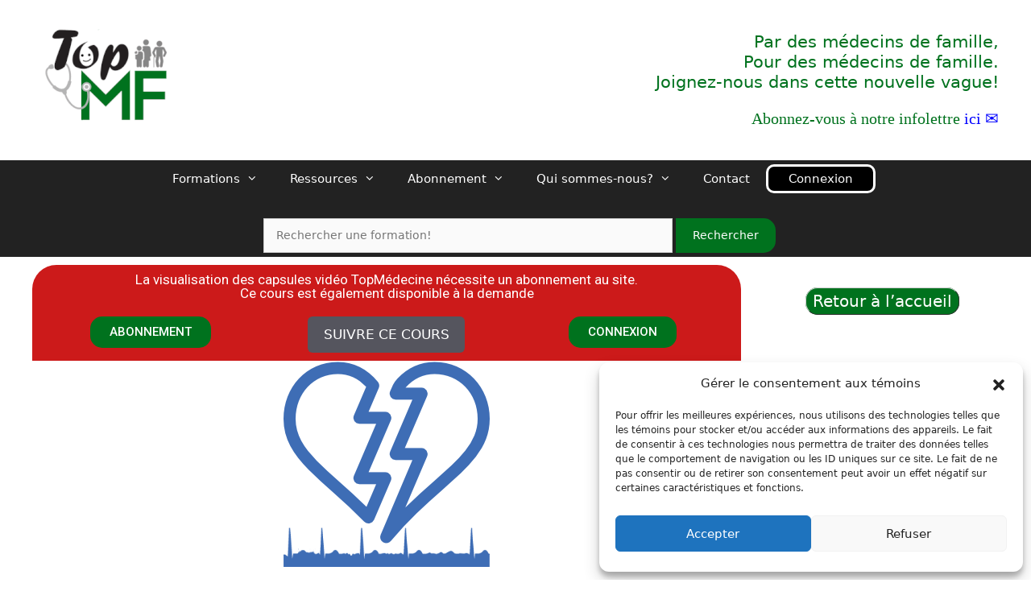

--- FILE ---
content_type: text/html; charset=UTF-8
request_url: https://topmf.ca/courses/ta-03-01-ameliorer-les-soins-de-vos-patients-en-fa/
body_size: 28241
content:
<!DOCTYPE html>
<html lang="fr-CA">
<head>
	<meta charset="UTF-8">
	<link rel="profile" href="https://gmpg.org/xfn/11">
	<meta name='robots' content='index, follow, max-image-preview:large, max-snippet:-1, max-video-preview:-1' />
<meta name="viewport" content="width=device-width, initial-scale=1">
	<!-- This site is optimized with the Yoast SEO plugin v26.8 - https://yoast.com/product/yoast-seo-wordpress/ -->
	<title>TopMF</title>
	<link rel="canonical" href="https://topmu.ca/courses/ta-03-01-ameliorer-les-soins-de-vos-patients-en-fa/" />
	<meta property="og:locale" content="fr_CA" />
	<meta property="og:type" content="article" />
	<meta property="og:title" content="Améliorer les soins de vos patients en FA" />
	<meta property="og:description" content="L’utilisation d’un protocole de soins permet d’améliorer la prise en charge des patients en FA." />
	<meta property="og:url" content="https://topmu.ca/courses/ta-03-01-ameliorer-les-soins-de-vos-patients-en-fa/" />
	<meta property="og:site_name" content="TopMedecine" />
	<meta property="article:publisher" content="https://www.facebook.com/TopMU.Formation" />
	<meta property="article:modified_time" content="2025-10-06T15:21:35+00:00" />
	<meta property="og:image" content="https://topmu.ca/wp-content/uploads/2018/11/TA02_11_FaIsufis.png" />
	<meta property="og:image:width" content="256" />
	<meta property="og:image:height" content="256" />
	<meta property="og:image:type" content="image/png" />
	<meta name="twitter:card" content="summary_large_image" />
	<meta name="twitter:title" content="Améliorer les soins de vos patients en FA" />
	<meta name="twitter:image" content="https://topmf.ca/wp-content/uploads/2018/11/TA02_11_FaIsufis.png" />
	<meta name="twitter:site" content="@TopMU_" />
	<meta name="twitter:label1" content="Estimation du temps de lecture" />
	<meta name="twitter:data1" content="1 minute" />
	<script type="application/ld+json" class="yoast-schema-graph">{"@context":"https://schema.org","@graph":[{"@type":"WebPage","@id":"https://topmu.ca/courses/ta-03-01-ameliorer-les-soins-de-vos-patients-en-fa/","url":"https://topmu.ca/courses/ta-03-01-ameliorer-les-soins-de-vos-patients-en-fa/","name":"Améliorer les soins de vos patients en FA - TopMedecine","isPartOf":{"@id":"https://c2079277-0b43-45f1-b938-9565811d7e29.topmu.ca/#website"},"primaryImageOfPage":{"@id":"https://topmu.ca/courses/ta-03-01-ameliorer-les-soins-de-vos-patients-en-fa/#primaryimage"},"image":{"@id":"https://topmu.ca/courses/ta-03-01-ameliorer-les-soins-de-vos-patients-en-fa/#primaryimage"},"thumbnailUrl":"https://topmf.ca/wp-content/uploads/2018/11/TA02_11_FaIsufis.png","datePublished":"2019-02-21T12:57:54+00:00","dateModified":"2025-10-06T15:21:35+00:00","breadcrumb":{"@id":"https://topmu.ca/courses/ta-03-01-ameliorer-les-soins-de-vos-patients-en-fa/#breadcrumb"},"inLanguage":"fr-CA","potentialAction":[{"@type":"ReadAction","target":["https://topmu.ca/courses/ta-03-01-ameliorer-les-soins-de-vos-patients-en-fa/"]}]},{"@type":"ImageObject","inLanguage":"fr-CA","@id":"https://topmu.ca/courses/ta-03-01-ameliorer-les-soins-de-vos-patients-en-fa/#primaryimage","url":"https://topmf.ca/wp-content/uploads/2018/11/TA02_11_FaIsufis.png","contentUrl":"https://topmf.ca/wp-content/uploads/2018/11/TA02_11_FaIsufis.png","width":256,"height":256},{"@type":"BreadcrumbList","@id":"https://topmu.ca/courses/ta-03-01-ameliorer-les-soins-de-vos-patients-en-fa/#breadcrumb","itemListElement":[{"@type":"ListItem","position":1,"name":"Home","item":"https://c2079277-0b43-45f1-b938-9565811d7e29.topmu.ca/"},{"@type":"ListItem","position":2,"name":"Formations","item":"https://topmu.ca/courses/"},{"@type":"ListItem","position":3,"name":"Améliorer les soins de vos patients en FA"}]},{"@type":"WebSite","@id":"https://c2079277-0b43-45f1-b938-9565811d7e29.topmu.ca/#website","url":"https://c2079277-0b43-45f1-b938-9565811d7e29.topmu.ca/","name":"TopMedecine","description":"La formation continue réinventée en sciences médicales","publisher":{"@id":"https://c2079277-0b43-45f1-b938-9565811d7e29.topmu.ca/#organization"},"potentialAction":[{"@type":"SearchAction","target":{"@type":"EntryPoint","urlTemplate":"https://c2079277-0b43-45f1-b938-9565811d7e29.topmu.ca/?s={search_term_string}"},"query-input":{"@type":"PropertyValueSpecification","valueRequired":true,"valueName":"search_term_string"}}],"inLanguage":"fr-CA"},{"@type":"Organization","@id":"https://c2079277-0b43-45f1-b938-9565811d7e29.topmu.ca/#organization","name":"TopMédecine","url":"https://c2079277-0b43-45f1-b938-9565811d7e29.topmu.ca/","logo":{"@type":"ImageObject","inLanguage":"fr-CA","@id":"https://c2079277-0b43-45f1-b938-9565811d7e29.topmu.ca/#/schema/logo/image/","url":"https://topmf.ca/wp-content/uploads/2019/11/cropped-toplogo-2.png","contentUrl":"https://topmf.ca/wp-content/uploads/2019/11/cropped-toplogo-2.png","width":512,"height":512,"caption":"TopMédecine"},"image":{"@id":"https://c2079277-0b43-45f1-b938-9565811d7e29.topmu.ca/#/schema/logo/image/"},"sameAs":["https://www.facebook.com/TopMU.Formation","https://x.com/TopMU_","https://www.linkedin.com/in/topmu/"]}]}</script>
	<!-- / Yoast SEO plugin. -->


<link rel='dns-prefetch' href='//maxcdn.bootstrapcdn.com' />
<link rel='dns-prefetch' href='//cdn.jsdelivr.net' />
<link rel="alternate" title="oEmbed (JSON)" type="application/json+oembed" href="https://topmf.ca/wp-json/oembed/1.0/embed?url=https%3A%2F%2Ftopmf.ca%2Fcourses%2Fta-03-01-ameliorer-les-soins-de-vos-patients-en-fa%2F" />
<link rel="alternate" title="oEmbed (XML)" type="text/xml+oembed" href="https://topmf.ca/wp-json/oembed/1.0/embed?url=https%3A%2F%2Ftopmf.ca%2Fcourses%2Fta-03-01-ameliorer-les-soins-de-vos-patients-en-fa%2F&#038;format=xml" />
		<style>
			.lazyload,
			.lazyloading {
				max-width: 100%;
			}
		</style>
		<style id='wp-img-auto-sizes-contain-inline-css'>
img:is([sizes=auto i],[sizes^="auto," i]){contain-intrinsic-size:3000px 1500px}
/*# sourceURL=wp-img-auto-sizes-contain-inline-css */
</style>
<style id='wp-emoji-styles-inline-css'>

	img.wp-smiley, img.emoji {
		display: inline !important;
		border: none !important;
		box-shadow: none !important;
		height: 1em !important;
		width: 1em !important;
		margin: 0 0.07em !important;
		vertical-align: -0.1em !important;
		background: none !important;
		padding: 0 !important;
	}
/*# sourceURL=wp-emoji-styles-inline-css */
</style>
<link rel='stylesheet' id='wp-block-library-css' href='https://topmf.ca/wp-includes/css/dist/block-library/style.min.css?ver=6.9' media='all' />
<style id='classic-theme-styles-inline-css'>
/*! This file is auto-generated */
.wp-block-button__link{color:#fff;background-color:#32373c;border-radius:9999px;box-shadow:none;text-decoration:none;padding:calc(.667em + 2px) calc(1.333em + 2px);font-size:1.125em}.wp-block-file__button{background:#32373c;color:#fff;text-decoration:none}
/*# sourceURL=/wp-includes/css/classic-themes.min.css */
</style>
<style id='powerpress-player-block-style-inline-css'>


/*# sourceURL=https://topmf.ca/wp-content/plugins/powerpress/blocks/player-block/build/style-index.css */
</style>
<link rel='stylesheet' id='ultp-gutenberg-blocks-css' href='https://topmf.ca/wp-content/plugins/uncanny-toolkit-pro/src/blocks/dist/index.css?ver=4.4' media='all' />
<style id='global-styles-inline-css'>
:root{--wp--preset--aspect-ratio--square: 1;--wp--preset--aspect-ratio--4-3: 4/3;--wp--preset--aspect-ratio--3-4: 3/4;--wp--preset--aspect-ratio--3-2: 3/2;--wp--preset--aspect-ratio--2-3: 2/3;--wp--preset--aspect-ratio--16-9: 16/9;--wp--preset--aspect-ratio--9-16: 9/16;--wp--preset--color--black: #000000;--wp--preset--color--cyan-bluish-gray: #abb8c3;--wp--preset--color--white: #ffffff;--wp--preset--color--pale-pink: #f78da7;--wp--preset--color--vivid-red: #cf2e2e;--wp--preset--color--luminous-vivid-orange: #ff6900;--wp--preset--color--luminous-vivid-amber: #fcb900;--wp--preset--color--light-green-cyan: #7bdcb5;--wp--preset--color--vivid-green-cyan: #00d084;--wp--preset--color--pale-cyan-blue: #8ed1fc;--wp--preset--color--vivid-cyan-blue: #0693e3;--wp--preset--color--vivid-purple: #9b51e0;--wp--preset--gradient--vivid-cyan-blue-to-vivid-purple: linear-gradient(135deg,rgb(6,147,227) 0%,rgb(155,81,224) 100%);--wp--preset--gradient--light-green-cyan-to-vivid-green-cyan: linear-gradient(135deg,rgb(122,220,180) 0%,rgb(0,208,130) 100%);--wp--preset--gradient--luminous-vivid-amber-to-luminous-vivid-orange: linear-gradient(135deg,rgb(252,185,0) 0%,rgb(255,105,0) 100%);--wp--preset--gradient--luminous-vivid-orange-to-vivid-red: linear-gradient(135deg,rgb(255,105,0) 0%,rgb(207,46,46) 100%);--wp--preset--gradient--very-light-gray-to-cyan-bluish-gray: linear-gradient(135deg,rgb(238,238,238) 0%,rgb(169,184,195) 100%);--wp--preset--gradient--cool-to-warm-spectrum: linear-gradient(135deg,rgb(74,234,220) 0%,rgb(151,120,209) 20%,rgb(207,42,186) 40%,rgb(238,44,130) 60%,rgb(251,105,98) 80%,rgb(254,248,76) 100%);--wp--preset--gradient--blush-light-purple: linear-gradient(135deg,rgb(255,206,236) 0%,rgb(152,150,240) 100%);--wp--preset--gradient--blush-bordeaux: linear-gradient(135deg,rgb(254,205,165) 0%,rgb(254,45,45) 50%,rgb(107,0,62) 100%);--wp--preset--gradient--luminous-dusk: linear-gradient(135deg,rgb(255,203,112) 0%,rgb(199,81,192) 50%,rgb(65,88,208) 100%);--wp--preset--gradient--pale-ocean: linear-gradient(135deg,rgb(255,245,203) 0%,rgb(182,227,212) 50%,rgb(51,167,181) 100%);--wp--preset--gradient--electric-grass: linear-gradient(135deg,rgb(202,248,128) 0%,rgb(113,206,126) 100%);--wp--preset--gradient--midnight: linear-gradient(135deg,rgb(2,3,129) 0%,rgb(40,116,252) 100%);--wp--preset--font-size--small: 13px;--wp--preset--font-size--medium: 20px;--wp--preset--font-size--large: 36px;--wp--preset--font-size--x-large: 42px;--wp--preset--spacing--20: 0.44rem;--wp--preset--spacing--30: 0.67rem;--wp--preset--spacing--40: 1rem;--wp--preset--spacing--50: 1.5rem;--wp--preset--spacing--60: 2.25rem;--wp--preset--spacing--70: 3.38rem;--wp--preset--spacing--80: 5.06rem;--wp--preset--shadow--natural: 6px 6px 9px rgba(0, 0, 0, 0.2);--wp--preset--shadow--deep: 12px 12px 50px rgba(0, 0, 0, 0.4);--wp--preset--shadow--sharp: 6px 6px 0px rgba(0, 0, 0, 0.2);--wp--preset--shadow--outlined: 6px 6px 0px -3px rgb(255, 255, 255), 6px 6px rgb(0, 0, 0);--wp--preset--shadow--crisp: 6px 6px 0px rgb(0, 0, 0);}:where(.is-layout-flex){gap: 0.5em;}:where(.is-layout-grid){gap: 0.5em;}body .is-layout-flex{display: flex;}.is-layout-flex{flex-wrap: wrap;align-items: center;}.is-layout-flex > :is(*, div){margin: 0;}body .is-layout-grid{display: grid;}.is-layout-grid > :is(*, div){margin: 0;}:where(.wp-block-columns.is-layout-flex){gap: 2em;}:where(.wp-block-columns.is-layout-grid){gap: 2em;}:where(.wp-block-post-template.is-layout-flex){gap: 1.25em;}:where(.wp-block-post-template.is-layout-grid){gap: 1.25em;}.has-black-color{color: var(--wp--preset--color--black) !important;}.has-cyan-bluish-gray-color{color: var(--wp--preset--color--cyan-bluish-gray) !important;}.has-white-color{color: var(--wp--preset--color--white) !important;}.has-pale-pink-color{color: var(--wp--preset--color--pale-pink) !important;}.has-vivid-red-color{color: var(--wp--preset--color--vivid-red) !important;}.has-luminous-vivid-orange-color{color: var(--wp--preset--color--luminous-vivid-orange) !important;}.has-luminous-vivid-amber-color{color: var(--wp--preset--color--luminous-vivid-amber) !important;}.has-light-green-cyan-color{color: var(--wp--preset--color--light-green-cyan) !important;}.has-vivid-green-cyan-color{color: var(--wp--preset--color--vivid-green-cyan) !important;}.has-pale-cyan-blue-color{color: var(--wp--preset--color--pale-cyan-blue) !important;}.has-vivid-cyan-blue-color{color: var(--wp--preset--color--vivid-cyan-blue) !important;}.has-vivid-purple-color{color: var(--wp--preset--color--vivid-purple) !important;}.has-black-background-color{background-color: var(--wp--preset--color--black) !important;}.has-cyan-bluish-gray-background-color{background-color: var(--wp--preset--color--cyan-bluish-gray) !important;}.has-white-background-color{background-color: var(--wp--preset--color--white) !important;}.has-pale-pink-background-color{background-color: var(--wp--preset--color--pale-pink) !important;}.has-vivid-red-background-color{background-color: var(--wp--preset--color--vivid-red) !important;}.has-luminous-vivid-orange-background-color{background-color: var(--wp--preset--color--luminous-vivid-orange) !important;}.has-luminous-vivid-amber-background-color{background-color: var(--wp--preset--color--luminous-vivid-amber) !important;}.has-light-green-cyan-background-color{background-color: var(--wp--preset--color--light-green-cyan) !important;}.has-vivid-green-cyan-background-color{background-color: var(--wp--preset--color--vivid-green-cyan) !important;}.has-pale-cyan-blue-background-color{background-color: var(--wp--preset--color--pale-cyan-blue) !important;}.has-vivid-cyan-blue-background-color{background-color: var(--wp--preset--color--vivid-cyan-blue) !important;}.has-vivid-purple-background-color{background-color: var(--wp--preset--color--vivid-purple) !important;}.has-black-border-color{border-color: var(--wp--preset--color--black) !important;}.has-cyan-bluish-gray-border-color{border-color: var(--wp--preset--color--cyan-bluish-gray) !important;}.has-white-border-color{border-color: var(--wp--preset--color--white) !important;}.has-pale-pink-border-color{border-color: var(--wp--preset--color--pale-pink) !important;}.has-vivid-red-border-color{border-color: var(--wp--preset--color--vivid-red) !important;}.has-luminous-vivid-orange-border-color{border-color: var(--wp--preset--color--luminous-vivid-orange) !important;}.has-luminous-vivid-amber-border-color{border-color: var(--wp--preset--color--luminous-vivid-amber) !important;}.has-light-green-cyan-border-color{border-color: var(--wp--preset--color--light-green-cyan) !important;}.has-vivid-green-cyan-border-color{border-color: var(--wp--preset--color--vivid-green-cyan) !important;}.has-pale-cyan-blue-border-color{border-color: var(--wp--preset--color--pale-cyan-blue) !important;}.has-vivid-cyan-blue-border-color{border-color: var(--wp--preset--color--vivid-cyan-blue) !important;}.has-vivid-purple-border-color{border-color: var(--wp--preset--color--vivid-purple) !important;}.has-vivid-cyan-blue-to-vivid-purple-gradient-background{background: var(--wp--preset--gradient--vivid-cyan-blue-to-vivid-purple) !important;}.has-light-green-cyan-to-vivid-green-cyan-gradient-background{background: var(--wp--preset--gradient--light-green-cyan-to-vivid-green-cyan) !important;}.has-luminous-vivid-amber-to-luminous-vivid-orange-gradient-background{background: var(--wp--preset--gradient--luminous-vivid-amber-to-luminous-vivid-orange) !important;}.has-luminous-vivid-orange-to-vivid-red-gradient-background{background: var(--wp--preset--gradient--luminous-vivid-orange-to-vivid-red) !important;}.has-very-light-gray-to-cyan-bluish-gray-gradient-background{background: var(--wp--preset--gradient--very-light-gray-to-cyan-bluish-gray) !important;}.has-cool-to-warm-spectrum-gradient-background{background: var(--wp--preset--gradient--cool-to-warm-spectrum) !important;}.has-blush-light-purple-gradient-background{background: var(--wp--preset--gradient--blush-light-purple) !important;}.has-blush-bordeaux-gradient-background{background: var(--wp--preset--gradient--blush-bordeaux) !important;}.has-luminous-dusk-gradient-background{background: var(--wp--preset--gradient--luminous-dusk) !important;}.has-pale-ocean-gradient-background{background: var(--wp--preset--gradient--pale-ocean) !important;}.has-electric-grass-gradient-background{background: var(--wp--preset--gradient--electric-grass) !important;}.has-midnight-gradient-background{background: var(--wp--preset--gradient--midnight) !important;}.has-small-font-size{font-size: var(--wp--preset--font-size--small) !important;}.has-medium-font-size{font-size: var(--wp--preset--font-size--medium) !important;}.has-large-font-size{font-size: var(--wp--preset--font-size--large) !important;}.has-x-large-font-size{font-size: var(--wp--preset--font-size--x-large) !important;}
:where(.wp-block-post-template.is-layout-flex){gap: 1.25em;}:where(.wp-block-post-template.is-layout-grid){gap: 1.25em;}
:where(.wp-block-term-template.is-layout-flex){gap: 1.25em;}:where(.wp-block-term-template.is-layout-grid){gap: 1.25em;}
:where(.wp-block-columns.is-layout-flex){gap: 2em;}:where(.wp-block-columns.is-layout-grid){gap: 2em;}
:root :where(.wp-block-pullquote){font-size: 1.5em;line-height: 1.6;}
/*# sourceURL=global-styles-inline-css */
</style>
<link rel='stylesheet' id='contact-form-7-css' href='https://topmf.ca/wp-content/plugins/contact-form-7/includes/css/styles.css?ver=6.1.4' media='all' />
<link rel='stylesheet' id='elc_ldquiz_notifications_last_quiz_css-css' href='https://topmf.ca/wp-content/plugins/elc-ldquiz-notifications/assets/css/elc-ldquiz-last-quiz.css?ver=230616-181623' media='all' />
<link rel='stylesheet' id='learndash-select2-jquery-style-css' href='//topmf.ca/wp-content/plugins/sfwd-lms/assets/vendor-libs/select2-jquery/css/select2.min.css?ver=4.25.8' media='all' />
<link rel='stylesheet' id='elc_ldquiz_admin_filter_settings_css-css' href='https://topmf.ca/wp-content/plugins/elc-ldquiz-notifications/includes/css/elc-ldquiz-admin-filter-settings.css?ver=230616-181623' media='all' />
<style id='if-so-public-dummy-inline-css'>
        .lds-dual-ring {
          display: inline-block;
          width: 16px;
          height: 16px;
        }
        .lds-dual-ring:after {
          content: " ";
          display: block;
          width: 16px;
          height: 16px;
          margin: 0px;
          border-radius: 50%;
          border: 3px solid #000;
          border-color: #000 transparent #000 transparent;
          animation: lds-dual-ring 1.2s linear infinite;
        }
        @keyframes lds-dual-ring {
          0% {
            transform: rotate(0deg);
          }
          100% {
            transform: rotate(360deg);
          }
        }
        /*loader 2*/
        .ifso-logo-loader {
            font-size: 20px;
            width: 64px;
            font-family: sans-serif;
            position: relative;
            height: auto;
            font-weight: 800;
        }
        .ifso-logo-loader:before {
            content: '';
            position: absolute;
            left: 30%;
            top: 36%;
            width: 14px;
            height: 22px;
            clip-path: polygon(100% 50%, 0 0, 0 100%);
            background: #fd5b56;
            animation: spinAndMoveArrow 2s infinite;
            height: 9px;
            width: 7px;
        }
        .ifso-logo-loader:after {
            content: "If So";
            word-spacing: 12px;
        }
        @keyframes spinAndMoveArrow {
                40% {
                    transform: rotate(360deg);
                }
    
                60% {
                    transform: translateX(-5px);
                }
    
                80% {
                    transform: translateX(5px);
                }
    
                100% {
                    transform: translateX(0);
                }
        }
        /*Loader 3 - default content*/
        .ifso-default-content-loader{
            display:inline-block;
        }
        
/*# sourceURL=if-so-public-dummy-inline-css */
</style>
<link rel='stylesheet' id='uncannyowl-learndash-toolkit-free-css' href='https://topmf.ca/wp-content/plugins/uncanny-learndash-toolkit/src/assets/frontend/dist/bundle.min.css?ver=3.8.0.2' media='all' />
<link rel='stylesheet' id='ultp-frontend-css' href='https://topmf.ca/wp-content/plugins/uncanny-toolkit-pro/src/assets/dist/frontend/bundle.min.css?ver=4.4' media='all' />
<link rel='stylesheet' id='vczapi-pro-css' href='https://topmf.ca/wp-content/plugins/vczapi-pro/assets/frontend/css/style.min.css?ver=1.8.8' media='all' />
<link rel='stylesheet' id='woocommerce-layout-css' href='https://topmf.ca/wp-content/plugins/woocommerce/assets/css/woocommerce-layout.css?ver=10.4.3' media='all' />
<link rel='stylesheet' id='woocommerce-smallscreen-css' href='https://topmf.ca/wp-content/plugins/woocommerce/assets/css/woocommerce-smallscreen.css?ver=10.4.3' media='only screen and (max-width: 768px)' />
<link rel='stylesheet' id='woocommerce-general-css' href='https://topmf.ca/wp-content/plugins/woocommerce/assets/css/woocommerce.css?ver=10.4.3' media='all' />
<style id='woocommerce-general-inline-css'>
.woocommerce .page-header-image-single {display: none;}.woocommerce .entry-content,.woocommerce .product .entry-summary {margin-top: 0;}.related.products {clear: both;}.checkout-subscribe-prompt.clear {visibility: visible;height: initial;width: initial;}@media (max-width:768px) {.woocommerce .woocommerce-ordering,.woocommerce-page .woocommerce-ordering {float: none;}.woocommerce .woocommerce-ordering select {max-width: 100%;}.woocommerce ul.products li.product,.woocommerce-page ul.products li.product,.woocommerce-page[class*=columns-] ul.products li.product,.woocommerce[class*=columns-] ul.products li.product {width: 100%;float: none;}}
/*# sourceURL=woocommerce-general-inline-css */
</style>
<style id='woocommerce-inline-inline-css'>
.woocommerce form .form-row .required { visibility: visible; }
/*# sourceURL=woocommerce-inline-inline-css */
</style>
<link rel='stylesheet' id='learndash_quiz_front_css-css' href='//topmf.ca/wp-content/plugins/sfwd-lms/themes/legacy/templates/learndash_quiz_front.min.css?ver=4.25.8' media='all' />
<link rel='stylesheet' id='learndash_style-css' href='//topmf.ca/wp-content/plugins/sfwd-lms/assets/css/style.min.css?ver=4.25.8' media='all' />
<link rel='stylesheet' id='dashicons-css' href='https://topmf.ca/wp-includes/css/dashicons.min.css?ver=6.9' media='all' />
<link rel='stylesheet' id='learndash-css' href='//topmf.ca/wp-content/plugins/sfwd-lms/src/assets/dist/css/styles.css?ver=4.25.8' media='all' />
<link rel='stylesheet' id='sfwd_front_css-css' href='//topmf.ca/wp-content/plugins/sfwd-lms/assets/css/front.min.css?ver=4.25.8' media='all' />
<link rel='stylesheet' id='jquery-dropdown-css-css' href='//topmf.ca/wp-content/plugins/sfwd-lms/assets/css/jquery.dropdown.min.css?ver=4.25.8' media='all' />
<link rel='stylesheet' id='learndash_pager_css-css' href='//topmf.ca/wp-content/plugins/sfwd-lms/themes/legacy/templates/learndash_pager.min.css?ver=4.25.8' media='all' />
<link rel='stylesheet' id='learndash_template_style_css-css' href='//topmf.ca/wp-content/plugins/sfwd-lms/themes/legacy/templates/learndash_template_style.min.css?ver=4.25.8' media='all' />
<link rel='stylesheet' id='learndash_lesson_video-css' href='//topmf.ca/wp-content/plugins/sfwd-lms/themes/legacy/templates/learndash_lesson_video.min.css?ver=4.25.8' media='all' />
<link rel='stylesheet' id='learndash-admin-bar-css' href='https://topmf.ca/wp-content/plugins/sfwd-lms/src/assets/dist/css/admin-bar/styles.css?ver=4.25.8' media='all' />
<link rel='stylesheet' id='learndash-course-grid-skin-grid-css' href='https://topmf.ca/wp-content/plugins/sfwd-lms/includes/course-grid/templates/skins/grid/style.css?ver=4.25.8' media='all' />
<link rel='stylesheet' id='learndash-course-grid-pagination-css' href='https://topmf.ca/wp-content/plugins/sfwd-lms/includes/course-grid/templates/pagination/style.css?ver=4.25.8' media='all' />
<link rel='stylesheet' id='learndash-course-grid-filter-css' href='https://topmf.ca/wp-content/plugins/sfwd-lms/includes/course-grid/templates/filter/style.css?ver=4.25.8' media='all' />
<link rel='stylesheet' id='learndash-course-grid-card-grid-1-css' href='https://topmf.ca/wp-content/plugins/sfwd-lms/includes/course-grid/templates/cards/grid-1/style.css?ver=4.25.8' media='all' />
<link rel='stylesheet' id='cmplz-general-css' href='https://topmf.ca/wp-content/plugins/complianz-gdpr/assets/css/cookieblocker.min.css?ver=1767015812' media='all' />
<link rel='stylesheet' id='h5p-plugin-styles-css' href='https://topmf.ca/wp-content/plugins/h5p/h5p-php-library/styles/h5p.css?ver=1.16.2' media='all' />
<link rel='stylesheet' id='if-menu-site-css-css' href='https://topmf.ca/wp-content/plugins/if-menu/assets/if-menu-site.css?ver=6.9' media='all' />
<link rel='stylesheet' id='bootstrap-cdn-css-css' href='https://cdn.jsdelivr.net/npm/bootstrap@5.3.3/dist/css/bootstrap.min.css?ver=6.9' media='all' />
<link rel='stylesheet' id='generate-style-grid-css' href='https://topmf.ca/wp-content/themes/generatepress/assets/css/unsemantic-grid.min.css?ver=3.6.1' media='all' />
<link rel='stylesheet' id='generate-style-css' href='https://topmf.ca/wp-content/themes/generatepress/assets/css/style.min.css?ver=3.6.1' media='all' />
<style id='generate-style-inline-css'>
body{background-color:#ffffff;color:#3a3a3a;}a{color:#dd3333;}a:visited{color:#dd3333;}a:hover, a:focus, a:active{color:#ff0000;}body .grid-container{max-width:1345px;}.wp-block-group__inner-container{max-width:1345px;margin-left:auto;margin-right:auto;}.generate-back-to-top{font-size:20px;border-radius:3px;position:fixed;bottom:30px;right:30px;line-height:40px;width:40px;text-align:center;z-index:10;transition:opacity 300ms ease-in-out;opacity:0.1;transform:translateY(1000px);}.generate-back-to-top__show{opacity:1;transform:translateY(0);}:root{--contrast:#222222;--contrast-2:#575760;--contrast-3:#b2b2be;--base:#f0f0f0;--base-2:#f7f8f9;--base-3:#ffffff;--accent:#1e73be;}:root .has-contrast-color{color:var(--contrast);}:root .has-contrast-background-color{background-color:var(--contrast);}:root .has-contrast-2-color{color:var(--contrast-2);}:root .has-contrast-2-background-color{background-color:var(--contrast-2);}:root .has-contrast-3-color{color:var(--contrast-3);}:root .has-contrast-3-background-color{background-color:var(--contrast-3);}:root .has-base-color{color:var(--base);}:root .has-base-background-color{background-color:var(--base);}:root .has-base-2-color{color:var(--base-2);}:root .has-base-2-background-color{background-color:var(--base-2);}:root .has-base-3-color{color:var(--base-3);}:root .has-base-3-background-color{background-color:var(--base-3);}:root .has-accent-color{color:var(--accent);}:root .has-accent-background-color{background-color:var(--accent);}body, button, input, select, textarea{font-family:-apple-system, system-ui, BlinkMacSystemFont, "Segoe UI", Helvetica, Arial, sans-serif, "Apple Color Emoji", "Segoe UI Emoji", "Segoe UI Symbol";}body{line-height:1.5;}.entry-content > [class*="wp-block-"]:not(:last-child):not(.wp-block-heading){margin-bottom:1.5em;}.main-title{font-size:45px;}.main-navigation .main-nav ul ul li a{font-size:14px;}.sidebar .widget, .footer-widgets .widget{font-size:17px;}h1{font-weight:300;font-size:40px;}h2{font-weight:300;font-size:30px;}h3{font-size:20px;}h4{font-size:inherit;}h5{font-size:inherit;}@media (max-width:768px){.main-title{font-size:30px;}h1{font-size:30px;}h2{font-size:25px;}}.top-bar{background-color:#636363;color:#ffffff;}.top-bar a{color:#ffffff;}.top-bar a:hover{color:#303030;}.site-header{background-color:#ffffff;color:#3a3a3a;}.site-header a{color:#3a3a3a;}.main-title a,.main-title a:hover{color:#222222;}.site-description{color:#757575;}.main-navigation,.main-navigation ul ul{background-color:#222222;}.main-navigation .main-nav ul li a, .main-navigation .menu-toggle, .main-navigation .menu-bar-items{color:#ffffff;}.main-navigation .main-nav ul li:not([class*="current-menu-"]):hover > a, .main-navigation .main-nav ul li:not([class*="current-menu-"]):focus > a, .main-navigation .main-nav ul li.sfHover:not([class*="current-menu-"]) > a, .main-navigation .menu-bar-item:hover > a, .main-navigation .menu-bar-item.sfHover > a{color:#ffffff;background-color:#222222;}button.menu-toggle:hover,button.menu-toggle:focus,.main-navigation .mobile-bar-items a,.main-navigation .mobile-bar-items a:hover,.main-navigation .mobile-bar-items a:focus{color:#ffffff;}.main-navigation .main-nav ul li[class*="current-menu-"] > a{color:#ffffff;background-color:#222222;}.navigation-search input[type="search"],.navigation-search input[type="search"]:active, .navigation-search input[type="search"]:focus, .main-navigation .main-nav ul li.search-item.active > a, .main-navigation .menu-bar-items .search-item.active > a{color:#ffffff;background-color:#222222;}.main-navigation ul ul{background-color:#222222;}.main-navigation .main-nav ul ul li a{color:#ffffff;}.main-navigation .main-nav ul ul li:not([class*="current-menu-"]):hover > a,.main-navigation .main-nav ul ul li:not([class*="current-menu-"]):focus > a, .main-navigation .main-nav ul ul li.sfHover:not([class*="current-menu-"]) > a{color:#ffffff;background-color:#222222;}.main-navigation .main-nav ul ul li[class*="current-menu-"] > a{color:#ffffff;background-color:#222222;}.separate-containers .inside-article, .separate-containers .comments-area, .separate-containers .page-header, .one-container .container, .separate-containers .paging-navigation, .inside-page-header{background-color:#ffffff;}.entry-meta{color:#595959;}.entry-meta a{color:#595959;}.entry-meta a:hover{color:#1e73be;}.sidebar .widget{background-color:#ffffff;}.sidebar .widget .widget-title{color:#000000;}.footer-widgets{background-color:#222222;}.footer-widgets .widget-title{color:#000000;}.site-info{color:#ffffff;background-color:#222222;}.site-info a{color:#ffffff;}.site-info a:hover{color:#606060;}.footer-bar .widget_nav_menu .current-menu-item a{color:#606060;}input[type="text"],input[type="email"],input[type="url"],input[type="password"],input[type="search"],input[type="tel"],input[type="number"],textarea,select{color:#666666;background-color:#fafafa;border-color:#cccccc;}input[type="text"]:focus,input[type="email"]:focus,input[type="url"]:focus,input[type="password"]:focus,input[type="search"]:focus,input[type="tel"]:focus,input[type="number"]:focus,textarea:focus,select:focus{color:#666666;background-color:#ffffff;border-color:#bfbfbf;}button,html input[type="button"],input[type="reset"],input[type="submit"],a.button,a.wp-block-button__link:not(.has-background){color:#ffffff;background-color:#666666;}button:hover,html input[type="button"]:hover,input[type="reset"]:hover,input[type="submit"]:hover,a.button:hover,button:focus,html input[type="button"]:focus,input[type="reset"]:focus,input[type="submit"]:focus,a.button:focus,a.wp-block-button__link:not(.has-background):active,a.wp-block-button__link:not(.has-background):focus,a.wp-block-button__link:not(.has-background):hover{color:#ffffff;background-color:#3f3f3f;}a.generate-back-to-top{background-color:#dd3333;color:#ffffff;}a.generate-back-to-top:hover,a.generate-back-to-top:focus{background-color:rgba( 0,0,0,0.6 );color:#ffffff;}:root{--gp-search-modal-bg-color:var(--base-3);--gp-search-modal-text-color:var(--contrast);--gp-search-modal-overlay-bg-color:rgba(0,0,0,0.2);}@media (max-width: 768px){.main-navigation .menu-bar-item:hover > a, .main-navigation .menu-bar-item.sfHover > a{background:none;color:#ffffff;}}.inside-top-bar{padding:10px;}.inside-header{padding:40px;}.separate-containers .inside-article, .separate-containers .comments-area, .separate-containers .page-header, .separate-containers .paging-navigation, .one-container .site-content, .inside-page-header{padding:0px 40px 0px 40px;}.site-main .wp-block-group__inner-container{padding:0px 40px 0px 40px;}.entry-content .alignwide, body:not(.no-sidebar) .entry-content .alignfull{margin-left:-40px;width:calc(100% + 80px);max-width:calc(100% + 80px);}.separate-containers .widget, .separate-containers .site-main > *, .separate-containers .page-header, .widget-area .main-navigation{margin-bottom:0px;}.separate-containers .site-main{margin:0px;}.both-right.separate-containers .inside-left-sidebar{margin-right:0px;}.both-right.separate-containers .inside-right-sidebar{margin-left:0px;}.both-left.separate-containers .inside-left-sidebar{margin-right:0px;}.both-left.separate-containers .inside-right-sidebar{margin-left:0px;}.separate-containers .page-header-image, .separate-containers .page-header-contained, .separate-containers .page-header-image-single, .separate-containers .page-header-content-single{margin-top:0px;}.separate-containers .inside-right-sidebar, .separate-containers .inside-left-sidebar{margin-top:0px;margin-bottom:0px;}.rtl .menu-item-has-children .dropdown-menu-toggle{padding-left:20px;}.rtl .main-navigation .main-nav ul li.menu-item-has-children > a{padding-right:20px;}.footer-widgets{padding:0px 40px 0px 40px;}.site-info{padding:0px 20px 10px 20px;}@media (max-width:768px){.separate-containers .inside-article, .separate-containers .comments-area, .separate-containers .page-header, .separate-containers .paging-navigation, .one-container .site-content, .inside-page-header{padding:0px 30px 30px 30px;}.site-main .wp-block-group__inner-container{padding:0px 30px 30px 30px;}.site-info{padding-right:10px;padding-left:10px;}.entry-content .alignwide, body:not(.no-sidebar) .entry-content .alignfull{margin-left:-30px;width:calc(100% + 60px);max-width:calc(100% + 60px);}}.one-container .sidebar .widget{padding:0px;}@media (max-width: 768px){.main-navigation .menu-toggle,.main-navigation .mobile-bar-items,.sidebar-nav-mobile:not(#sticky-placeholder){display:block;}.main-navigation ul,.gen-sidebar-nav{display:none;}[class*="nav-float-"] .site-header .inside-header > *{float:none;clear:both;}}
.main-navigation .navigation-logo img {height:60px;}@media (max-width: 1355px) {.main-navigation .navigation-logo.site-logo {margin-left:0;}body.sticky-menu-logo.nav-float-left .main-navigation .site-logo.navigation-logo {margin-right:0;}}.main-navigation .main-nav ul li a,.menu-toggle,.main-navigation .mobile-bar-items a{transition: line-height 300ms ease}.main-navigation.toggled .main-nav > ul{background-color: #222222}
.post-image:not(:first-child), .page-content:not(:first-child), .entry-content:not(:first-child), .entry-summary:not(:first-child), footer.entry-meta{margin-top:0em;}.post-image-above-header .inside-article div.featured-image, .post-image-above-header .inside-article div.post-image{margin-bottom:0em;}
/*# sourceURL=generate-style-inline-css */
</style>
<link rel='stylesheet' id='generate-mobile-style-css' href='https://topmf.ca/wp-content/themes/generatepress/assets/css/mobile.min.css?ver=3.6.1' media='all' />
<link rel='stylesheet' id='generate-font-icons-css' href='https://topmf.ca/wp-content/themes/generatepress/assets/css/components/font-icons.min.css?ver=3.6.1' media='all' />
<link rel='stylesheet' id='font-awesome-css' href='https://topmf.ca/wp-content/plugins/elementor/assets/lib/font-awesome/css/font-awesome.min.css?ver=4.7.0' media='all' />
<link rel='stylesheet' id='generate-child-css' href='https://topmf.ca/wp-content/themes/generatepress-child/style.css?ver=1768839995' media='all' />
<link rel='stylesheet' id='elementor-frontend-css' href='https://topmf.ca/wp-content/plugins/elementor/assets/css/frontend.min.css?ver=3.34.2' media='all' />
<link rel='stylesheet' id='widget-login-css' href='https://topmf.ca/wp-content/plugins/elementor-pro/assets/css/widget-login.min.css?ver=3.34.1' media='all' />
<link rel='stylesheet' id='widget-form-css' href='https://topmf.ca/wp-content/plugins/elementor-pro/assets/css/widget-form.min.css?ver=3.34.1' media='all' />
<link rel='stylesheet' id='e-popup-css' href='https://topmf.ca/wp-content/plugins/elementor-pro/assets/css/conditionals/popup.min.css?ver=3.34.1' media='all' />
<link rel='stylesheet' id='elementor-post-87493-css' href='https://topmf.ca/wp-content/uploads/elementor/css/post-87493.css?ver=1769020197' media='all' />
<link rel='stylesheet' id='font-awesome-5-all-css' href='https://topmf.ca/wp-content/plugins/elementor/assets/lib/font-awesome/css/all.min.css?ver=3.34.2' media='all' />
<link rel='stylesheet' id='font-awesome-4-shim-css' href='https://topmf.ca/wp-content/plugins/elementor/assets/lib/font-awesome/css/v4-shims.min.css?ver=3.34.2' media='all' />
<link rel='stylesheet' id='elementor-post-42338-css' href='https://topmf.ca/wp-content/uploads/elementor/css/post-42338.css?ver=1769020197' media='all' />
<link rel='stylesheet' id='learndash-course-reviews-css' href='https://topmf.ca/wp-content/plugins/sfwd-lms/includes/course-reviews/dist/styles.css?ver=4.25.8' media='all' />
<link rel='stylesheet' id='generate-blog-images-css' href='https://topmf.ca/wp-content/plugins/gp-premium/blog/functions/css/featured-images.min.css?ver=2.5.5' media='all' />
<link rel='stylesheet' id='generate-sticky-css' href='https://topmf.ca/wp-content/plugins/gp-premium/menu-plus/functions/css/sticky.min.css?ver=2.5.5' media='all' />
<link rel='stylesheet' id='generate-menu-logo-css' href='https://topmf.ca/wp-content/plugins/gp-premium/menu-plus/functions/css/menu-logo.min.css?ver=2.5.5' media='all' />
<style id='generate-menu-logo-inline-css'>
@media (max-width: 768px){.sticky-menu-logo .navigation-stick:not(.mobile-header-navigation) .menu-toggle,.menu-logo .main-navigation:not(.mobile-header-navigation) .menu-toggle{display:inline-block;clear:none;width:auto;float:right;}.sticky-menu-logo .navigation-stick:not(.mobile-header-navigation) .mobile-bar-items,.menu-logo .main-navigation:not(.mobile-header-navigation) .mobile-bar-items{position:relative;float:right;}.regular-menu-logo .main-navigation:not(.navigation-stick):not(.mobile-header-navigation) .menu-toggle{display:inline-block;clear:none;width:auto;float:right;}.regular-menu-logo .main-navigation:not(.navigation-stick):not(.mobile-header-navigation) .mobile-bar-items{position:relative;float:right;}body[class*="nav-float-"].menu-logo-enabled:not(.sticky-menu-logo) .main-navigation .main-nav{display:block;}.sticky-menu-logo.nav-float-left .navigation-stick:not(.mobile-header-navigation) .menu-toggle,.menu-logo.nav-float-left .main-navigation:not(.mobile-header-navigation) .menu-toggle,.regular-menu-logo.nav-float-left .main-navigation:not(.navigation-stick):not(.mobile-header-navigation) .menu-toggle{float:left;}}
/*# sourceURL=generate-menu-logo-inline-css */
</style>
<link rel='stylesheet' id='video-conferencing-with-zoom-api-css' href='https://topmf.ca/wp-content/plugins/video-conferencing-with-zoom-api/assets/public/css/style.min.css?ver=4.6.5' media='all' />
<link rel='stylesheet' id='elementor-gf-roboto-css' href='https://fonts.googleapis.com/css?family=Roboto:100,100italic,200,200italic,300,300italic,400,400italic,500,500italic,600,600italic,700,700italic,800,800italic,900,900italic&#038;display=auto' media='all' />
<link rel='stylesheet' id='elementor-gf-robotoslab-css' href='https://fonts.googleapis.com/css?family=Roboto+Slab:100,100italic,200,200italic,300,300italic,400,400italic,500,500italic,600,600italic,700,700italic,800,800italic,900,900italic&#038;display=auto' media='all' />
<script src="https://topmf.ca/wp-includes/js/jquery/jquery.min.js?ver=3.7.1" id="jquery-core-js"></script>
<script src="https://topmf.ca/wp-includes/js/jquery/jquery-migrate.min.js?ver=3.4.1" id="jquery-migrate-js"></script>
<script id="if-so-js-before">
var nonce = "484eaf3552";//compat
    var ifso_nonce = "484eaf3552";
    var ajaxurl = "https://topmf.ca/wp-admin/admin-ajax.php";
    var ifso_page_url = window.location.href;
    var isAnalyticsOn = true;
    var isPageVisitedOn = 0;
    var isVisitCountEnabled = 1;
    var referrer_for_pageload = document.referrer;
    var ifso_attrs_for_ajax = ["ga4","the_content"];
//# sourceURL=if-so-js-before
</script>
<script src="https://topmf.ca/wp-content/plugins/if-so/public/js/if-so-public.js?ver=1.9.6" id="if-so-js"></script>
<script id="uncannyowl-learndash-toolkit-free-js-extra">
var UncannyToolkit = {"ajax":{"url":"https://topmf.ca/wp-admin/admin-ajax.php","nonce":"ce6ee99ee6"},"integrity":{"shouldPreventConcurrentLogin":false},"i18n":{"dismiss":"Dismiss","preventConcurrentLogin":"Your account has exceeded maximum concurrent login number.","error":{"generic":"Something went wrong. Please, try again"}},"modals":[]};
//# sourceURL=uncannyowl-learndash-toolkit-free-js-extra
</script>
<script src="https://topmf.ca/wp-content/plugins/uncanny-learndash-toolkit/src/assets/frontend/dist/bundle.min.js?ver=3.8.0.2" id="uncannyowl-learndash-toolkit-free-js"></script>
<script id="ultp-frontend-js-extra">
var UncannyToolkitPro = {"restURL":"https://topmf.ca/wp-json/uo_toolkit/v1/","nonce":"f5b66d59e2"};
//# sourceURL=ultp-frontend-js-extra
</script>
<script src="https://topmf.ca/wp-content/plugins/uncanny-toolkit-pro/src/assets/dist/frontend/bundle.min.js?ver=4.4" id="ultp-frontend-js"></script>
<script src="https://topmf.ca/wp-content/plugins/woocommerce/assets/js/jquery-blockui/jquery.blockUI.min.js?ver=2.7.0-wc.10.4.3" id="wc-jquery-blockui-js" defer data-wp-strategy="defer"></script>
<script id="wc-add-to-cart-js-extra">
var wc_add_to_cart_params = {"ajax_url":"/wp-admin/admin-ajax.php","wc_ajax_url":"/?wc-ajax=%%endpoint%%","i18n_view_cart":"Voir le panier","cart_url":"https://topmf.ca/panier/","is_cart":"","cart_redirect_after_add":"no"};
//# sourceURL=wc-add-to-cart-js-extra
</script>
<script src="https://topmf.ca/wp-content/plugins/woocommerce/assets/js/frontend/add-to-cart.min.js?ver=10.4.3" id="wc-add-to-cart-js" defer data-wp-strategy="defer"></script>
<script src="https://topmf.ca/wp-content/plugins/woocommerce/assets/js/js-cookie/js.cookie.min.js?ver=2.1.4-wc.10.4.3" id="wc-js-cookie-js" defer data-wp-strategy="defer"></script>
<script id="woocommerce-js-extra">
var woocommerce_params = {"ajax_url":"/wp-admin/admin-ajax.php","wc_ajax_url":"/?wc-ajax=%%endpoint%%","i18n_password_show":"Afficher le mot de passe","i18n_password_hide":"Cacher le mot de passe"};
//# sourceURL=woocommerce-js-extra
</script>
<script src="https://topmf.ca/wp-content/plugins/woocommerce/assets/js/frontend/woocommerce.min.js?ver=10.4.3" id="woocommerce-js" defer data-wp-strategy="defer"></script>
<script src="https://topmf.ca/wp-content/themes/generatepress-child/topmedecine.js?ver=6.9" id="custom-script-js"></script>
<script src="https://maxcdn.bootstrapcdn.com/bootstrap/5.3.3/js/bootstrap.min.js?ver=6.9" id="bootstrap-cdn-js-js"></script>
<script src="https://cdn.jsdelivr.net/npm/@popperjs/core@2.11.8/dist/umd/popper.min.js?ver=6.9" id="bootstrap-cdn-js2-js"></script>
<script src="https://cdn.jsdelivr.net/npm/bootstrap@5.3.6/dist/js/bootstrap.min.js?ver=6.9" id="bootstrap-cdn-js3-js"></script>
<script src="https://topmf.ca/wp-content/plugins/elementor/assets/lib/font-awesome/js/v4-shims.min.js?ver=3.34.2" id="font-awesome-4-shim-js"></script>
<link rel="https://api.w.org/" href="https://topmf.ca/wp-json/" /><link rel="alternate" title="JSON" type="application/json" href="https://topmf.ca/wp-json/wp/v2/sfwd-courses/7928" /><link rel="EditURI" type="application/rsd+xml" title="RSD" href="https://topmf.ca/xmlrpc.php?rsd" />
<meta name="generator" content="WordPress 6.9" />
<meta name="generator" content="WooCommerce 10.4.3" />
<link rel='shortlink' href='https://topmf.ca/?p=7928' />
            <script type="text/javascript"><!--
                                function powerpress_pinw(pinw_url){window.open(pinw_url, 'PowerPressPlayer','toolbar=0,status=0,resizable=1,width=460,height=320');	return false;}
                //-->

                // tabnab protection
                window.addEventListener('load', function () {
                    // make all links have rel="noopener noreferrer"
                    document.querySelectorAll('a[target="_blank"]').forEach(link => {
                        link.setAttribute('rel', 'noopener noreferrer');
                    });
                });
            </script>
            			<style>.cmplz-hidden {
					display: none !important;
				}</style>		<script>
			document.documentElement.className = document.documentElement.className.replace('no-js', 'js');
		</script>
				<style>
			.no-js img.lazyload {
				display: none;
			}

			figure.wp-block-image img.lazyloading {
				min-width: 150px;
			}

			.lazyload,
			.lazyloading {
				--smush-placeholder-width: 100px;
				--smush-placeholder-aspect-ratio: 1/1;
				width: var(--smush-image-width, var(--smush-placeholder-width)) !important;
				aspect-ratio: var(--smush-image-aspect-ratio, var(--smush-placeholder-aspect-ratio)) !important;
			}

						.lazyload, .lazyloading {
				opacity: 0;
			}

			.lazyloaded {
				opacity: 1;
				transition: opacity 400ms;
				transition-delay: 0ms;
			}

					</style>
		<link href='https://topmu.ca/wp-content/themes/generatepress-child/popup.css' rel='stylesheet' type='text/css'>	<noscript><style>.woocommerce-product-gallery{ opacity: 1 !important; }</style></noscript>
	<meta name="generator" content="Elementor 3.34.2; features: e_font_icon_svg, additional_custom_breakpoints; settings: css_print_method-external, google_font-enabled, font_display-auto">
<link rel="stylesheet" href="https://cdnjs.cloudflare.com/ajax/libs/font-awesome/6.4.2/css/brands.min.css" integrity="sha512-W/zrbCncQnky/EzL+/AYwTtosvrM+YG/V6piQLSe2HuKS6cmbw89kjYkp3tWFn1dkWV7L1ruvJyKbLz73Vlgfg==" crossorigin="anonymous" referrerpolicy="no-referrer"/>
<style>
    .fa-brands, .fab.fa-twitter, .e-fab-twitter {
        font-family: 'Font Awesome 6 Brands';
        font-style: normal;
        font-weight: 400;
    }
    .fa-twitter::before, .e-fab-twitter::before {
        content: "\e61b" !important;
    }
</style>
			<style>
				.e-con.e-parent:nth-of-type(n+4):not(.e-lazyloaded):not(.e-no-lazyload),
				.e-con.e-parent:nth-of-type(n+4):not(.e-lazyloaded):not(.e-no-lazyload) * {
					background-image: none !important;
				}
				@media screen and (max-height: 1024px) {
					.e-con.e-parent:nth-of-type(n+3):not(.e-lazyloaded):not(.e-no-lazyload),
					.e-con.e-parent:nth-of-type(n+3):not(.e-lazyloaded):not(.e-no-lazyload) * {
						background-image: none !important;
					}
				}
				@media screen and (max-height: 640px) {
					.e-con.e-parent:nth-of-type(n+2):not(.e-lazyloaded):not(.e-no-lazyload),
					.e-con.e-parent:nth-of-type(n+2):not(.e-lazyloaded):not(.e-no-lazyload) * {
						background-image: none !important;
					}
				}
			</style>
			  	  <!-- Code Google Analytics -->
  	  <script type="text/plain" data-service="google-analytics" data-category="statistics" async data-cmplz-src="https://www.googletagmanager.com/gtag/js?id=G-85SBLRM9E9"></script>
	  <script>
		window.dataLayer = window.dataLayer || [];
		function gtag(){dataLayer.push(arguments);}
		gtag('js', new Date());

		gtag('config', 'G-85SBLRM9E9');
	  </script>
	  <!-- Google tag (gtag.js) (ANALYTICS 4) -->
	  <script type="text/plain" data-service="google-analytics" data-category="statistics" async data-cmplz-src="https://www.googletagmanager.com/gtag/js?id=G-P32WCW6KYV"></script>
	  <script>
		window.dataLayer = window.dataLayer || [];
		function gtag(){dataLayer.push(arguments);}
		gtag('js', new Date());

		gtag('config', 'G-P32WCW6KYV');
	  </script>
	        <link rel="icon" href="https://topmf.ca/wp-content/uploads/2019/11/cropped-toplogo-32x32.png" sizes="32x32" />
<link rel="icon" href="https://topmf.ca/wp-content/uploads/2019/11/cropped-toplogo-192x192.png" sizes="192x192" />
<link rel="apple-touch-icon" href="https://topmf.ca/wp-content/uploads/2019/11/cropped-toplogo-180x180.png" />
<meta name="msapplication-TileImage" content="https://topmf.ca/wp-content/uploads/2019/11/cropped-toplogo-270x270.png" />
</head>

<body data-cmplz=1 class="wp-singular sfwd-courses-template-default single single-sfwd-courses postid-7928 wp-custom-logo wp-embed-responsive wp-theme-generatepress wp-child-theme-generatepress-child theme-generatepress post-image-above-header post-image-aligned-center sticky-menu-no-transition sticky-enabled sticky-menu-logo menu-logo-enabled both-sticky-menu woocommerce-no-js right-sidebar nav-below-header separate-containers contained-header active-footer-widgets-0 nav-aligned-center header-aligned-left dropdown-hover featured-image-active elementor-default elementor-kit-87493 learndash-cpt learndash-cpt-sfwd-courses learndash-template-legacy learndash-embed-responsive" itemtype="https://schema.org/Blog" itemscope>
	<a class="screen-reader-text skip-link" href="#content" title="Aller au contenu">Aller au contenu</a>		<header class="site-header grid-container grid-parent" id="masthead" aria-label="Site"  itemtype="https://schema.org/WPHeader" itemscope>
			<div class="inside-header grid-container grid-parent">
				<div class="site-logo">
					<a href="https://topmf.ca/" rel="home">
						<img  class="header-image is-logo-image lazyload" alt="TopMF" data-src="/wp-content/uploads/2025/09/topmf-animer-v2.gif" src="[data-uri]" style="--smush-placeholder-width: 215px; --smush-placeholder-aspect-ratio: 215/149;" />
					</a>
				</div><h2 class="mobile-center"  style="margin-top:20px;font-size:21px;"><span style="color: #00721e;">Par des médecins de famille,<br class="" />Pour des médecins de famille.<br class="" />Joignez-nous dans cette nouvelle vague!
	</span></h2><h4 class="mobile-center"  style="margin-top:5px;font-family:Lucida calligraphy;color:#00721e;font-size:20px;"> Abonnez-vous à notre infolettre <a href="http://eepurl.com/dJL8ck"><span style="color: #0000FF;">ici &#9993;</span></a><h4/>
			</div>
		</header>
				<nav class="auto-hide-sticky main-navigation sub-menu-right" id="site-navigation" aria-label="Principal"  itemtype="https://schema.org/SiteNavigationElement" itemscope>
			<div class="inside-navigation grid-container grid-parent">
				<div class="site-logo sticky-logo navigation-logo">
					<a href="https://topmf.ca/" title="TopMF" rel="home">
						<img data-src="https://topmu.ca/wp-content/uploads/2019/11/toplogo.png" alt="TopMF" class="is-logo-image lazyload" src="[data-uri]" />
					</a>
				</div>				<button class="menu-toggle" aria-controls="primary-menu" aria-expanded="false">
					<span class="mobile-menu">Menu</span>				</button>
				<div id="primary-menu" class="main-nav"><ul id="menu-primary-menu" class=" menu sf-menu"><li id="menu-item-3125" class="menu-item menu-item-type-custom menu-item-object-custom menu-item-has-children menu-item-3125"><a href="#">Formations<span role="presentation" class="dropdown-menu-toggle"></span></a>
<ul class="sub-menu">
	<li id="menu-item-3131" class="menu-item menu-item-type-custom menu-item-object-custom menu-item-3131"><a href="/qui-sommes-nous/#topmu_comment">Comment ça marche ?</a></li>
	<li id="menu-item-3134" class="menu-item menu-item-type-custom menu-item-object-custom menu-item-3134"><a href="/qui-sommes-nous/#topmu_credits">Obtenir des crédits</a></li>
	<li id="menu-item-175328" class="menu-item menu-item-type-custom menu-item-object-custom menu-item-has-children menu-item-175328"><a href="#">Catégories<span role="presentation" class="dropdown-menu-toggle"></span></a>
	<ul class="sub-menu">
		<li id="menu-item-175327" class="menu-item menu-item-type-post_type menu-item-object-page menu-item-175327"><a href="https://topmf.ca/top-articles/">Top Articles</a></li>
		<li id="menu-item-175329" class="menu-item menu-item-type-post_type menu-item-object-page menu-item-175329"><a href="https://topmf.ca/top-cas/">Top Cas</a></li>
		<li id="menu-item-175330" class="menu-item menu-item-type-post_type menu-item-object-page menu-item-175330"><a href="https://topmf.ca/top-choix/">Top Choix</a></li>
		<li id="menu-item-175331" class="menu-item menu-item-type-post_type menu-item-object-page menu-item-175331"><a href="https://topmf.ca/top-cochrane-pec/">Top Cochrane PEC</a></li>
		<li id="menu-item-175334" class="menu-item menu-item-type-post_type menu-item-object-page menu-item-175334"><a href="https://topmf.ca/top-mini/">Top Mini</a></li>
		<li id="menu-item-175335" class="menu-item menu-item-type-post_type menu-item-object-page menu-item-175335"><a href="https://topmf.ca/toptechnik/">Top Technik</a></li>
		<li id="menu-item-175332" class="menu-item menu-item-type-post_type menu-item-object-page menu-item-175332"><a href="https://topmf.ca/top-du-top/">Top Du Top</a></li>
		<li id="menu-item-175336" class="menu-item menu-item-type-post_type menu-item-object-page menu-item-175336"><a href="https://topmf.ca/top-trucs/">Top Trucs</a></li>
		<li id="menu-item-175333" class="menu-item menu-item-type-post_type menu-item-object-page menu-item-175333"><a href="https://topmf.ca/top-en-un/">Top En Un</a></li>
		<li id="menu-item-175617" class="menu-item menu-item-type-post_type menu-item-object-page menu-item-175617"><a href="https://topmf.ca/formations-100-spu/">100% SPU</a></li>
		<li id="menu-item-175618" class="menu-item menu-item-type-custom menu-item-object-custom menu-item-175618"><a href="/courses/sketch-ebm/">Sketch EBM</a></li>
	</ul>
</li>
	<li id="menu-item-175338" class="menu-item menu-item-type-custom menu-item-object-custom menu-item-has-children menu-item-175338"><a href="#">Extra<span role="presentation" class="dropdown-menu-toggle"></span></a>
	<ul class="sub-menu">
		<li id="menu-item-175340" class="menu-item menu-item-type-post_type menu-item-object-page menu-item-175340"><a href="https://topmf.ca/section-extra/">Section Extra</a></li>
		<li id="menu-item-175339" class="menu-item menu-item-type-post_type menu-item-object-page menu-item-175339"><a href="https://topmf.ca/section-top-ecg-u/">Section Top ECG-u</a></li>
	</ul>
</li>
</ul>
</li>
<li id="menu-item-175825" class="menu-item menu-item-type-custom menu-item-object-custom menu-item-has-children menu-item-175825"><a href="#">Ressources<span role="presentation" class="dropdown-menu-toggle"></span></a>
<ul class="sub-menu">
	<li id="menu-item-175827" class="menu-item menu-item-type-post_type menu-item-object-page menu-item-175827"><a href="https://topmf.ca/promu/">PROMU</a></li>
	<li id="menu-item-175828" class="menu-item menu-item-type-post_type menu-item-object-page menu-item-175828"><a href="https://topmf.ca/promf/">PROMF</a></li>
	<li id="menu-item-175826" class="menu-item menu-item-type-post_type menu-item-object-page menu-item-175826"><a href="https://topmf.ca/outils/">Outils</a></li>
</ul>
</li>
<li id="menu-item-180460" class="menu-item menu-item-type-custom menu-item-object-custom menu-item-has-children menu-item-180460"><a href="#">Abonnement<span role="presentation" class="dropdown-menu-toggle"></span></a>
<ul class="sub-menu">
	<li id="menu-item-1122" class="menu-item menu-item-type-post_type menu-item-object-page menu-item-1122"><a href="https://topmf.ca/options-dadhesion/">Options d’abonnement</a></li>
	<li id="menu-item-1129" class="menu-item menu-item-type-post_type menu-item-object-page menu-item-1129"><a href="https://topmf.ca/abonnement/">Abonnement régulier</a></li>
	<li id="menu-item-170286" class="menu-item menu-item-type-post_type menu-item-object-page menu-item-170286"><a href="https://topmf.ca/abonnement-superieur/">Abonnement supérieur</a></li>
	<li id="menu-item-170285" class="menu-item menu-item-type-post_type menu-item-object-page menu-item-170285"><a href="https://topmf.ca/abonnement-combo/">Abonnement combo</a></li>
	<li id="menu-item-170301" class="menu-item menu-item-type-post_type menu-item-object-page menu-item-170301"><a href="https://topmf.ca/formations-extra/">Formations EXTRA</a></li>
	<li id="menu-item-170284" class="menu-item menu-item-type-post_type menu-item-object-page menu-item-170284"><a href="https://topmf.ca/achat-a-lunite/">Achat à l’unité</a></li>
</ul>
</li>
<li id="menu-item-3133" class="menu-item menu-item-type-custom menu-item-object-custom menu-item-has-children menu-item-3133"><a href="/qui-sommes-nous/">Qui sommes-nous?<span role="presentation" class="dropdown-menu-toggle"></span></a>
<ul class="sub-menu">
	<li id="menu-item-3126" class="menu-item menu-item-type-custom menu-item-object-custom menu-item-3126"><a href="/qui-sommes-nous/#topmu_mission">Notre mission</a></li>
	<li id="menu-item-3127" class="menu-item menu-item-type-custom menu-item-object-custom menu-item-3127"><a href="/qui-sommes-nous/#topmu_objectifs">Nos objectifs</a></li>
	<li id="menu-item-3128" class="menu-item menu-item-type-custom menu-item-object-custom menu-item-3128"><a href="/qui-sommes-nous/#topmu_engagement">Notre engagement</a></li>
	<li id="menu-item-3129" class="menu-item menu-item-type-custom menu-item-object-custom menu-item-3129"><a href="/qui-sommes-nous/#topmu_editeurs">Nos éditeurs</a></li>
	<li id="menu-item-24988" class="menu-item menu-item-type-custom menu-item-object-custom menu-item-24988"><a href="/qui-sommes-nous/#topmu_comite">Comité scientifique</a></li>
	<li id="menu-item-3130" class="menu-item menu-item-type-custom menu-item-object-custom menu-item-3130"><a href="/qui-sommes-nous/#topmu_experts">Nos experts et collaborateurs</a></li>
	<li id="menu-item-44215" class="menu-item menu-item-type-custom menu-item-object-custom menu-item-44215"><a href="/qui-sommes-nous/#topmu_vision">Les visions de TopMédecine</a></li>
	<li id="menu-item-142012" class="menu-item menu-item-type-post_type menu-item-object-page menu-item-142012"><a href="https://topmf.ca/nouvelles/">Nouvelles</a></li>
</ul>
</li>
<li id="menu-item-22" class="menu-item menu-item-type-post_type menu-item-object-page menu-item-22"><a href="https://topmf.ca/contact/">Contact</a></li>
<li id="menu-item-42348" class="menu-item menu-item-type-custom menu-item-object-custom menu-item-42348"><a href="#elementor-action%3Aaction%3Dpopup%3Aopen%26settings%3DeyJpZCI6IjQyMzM4IiwidG9nZ2xlIjpmYWxzZX0%3D">Connexion</a></li>
<li style="width:100%"><br><form style="padding-left:10px;padding-top:1px;padding-bottom:5px;font-size:14px;" class="search" action="https://topmf.ca/">
        <input type="search" name="s" placeholder="Rechercher une formation!">
        <input type="submit" value="Rechercher">
        <input type="hidden" name="post_type" value="sfwd-courses">
</form></li></ul></div>			</div>
		</nav>
		
	<div id="page" class="site grid-container container hfeed grid-parent">
				<div id="content" class="site-content">
			
	<div class="content-area grid-parent mobile-grid-100 grid-75 tablet-grid-75" id="primary">
		<main class="site-main" id="main">
			
<article id="post-7928" class="post-7928 sfwd-courses type-sfwd-courses status-publish has-post-thumbnail hentry category-top-article tag-ctae-topctae tag-medecine-durgence tag-pre-hospitalier" itemtype="https://schema.org/CreativeWork" itemscope>
	<div class="inside-article">
			  <script>
		 jQuery(document).ready(function($) {
		  $("#btn-promu-abonne").css("display", "none");  
		  $("#btn-promu-abonne2").css("display", "none");  
		  $("#btn-promu-abonne3").css("display", "none");  
		  $("#btn-promu-abonne4").css("display", "none"); 
		  $("#btn-promu-abonne5").css("display", "none");
		});
	  </script>	 	 
 		<div data-elementor-type="section" data-elementor-id="175885" class="elementor elementor-175885" data-elementor-post-type="elementor_library">
					<section class="elementor-section elementor-top-section elementor-element elementor-element-4f85150 elementor-section-boxed elementor-section-height-default elementor-section-height-default" data-id="4f85150" data-element_type="section" data-settings="{&quot;background_background&quot;:&quot;classic&quot;}">
						<div class="elementor-container elementor-column-gap-default">
					<div class="elementor-column elementor-col-100 elementor-top-column elementor-element elementor-element-6556808" data-id="6556808" data-element_type="column">
			<div class="elementor-widget-wrap elementor-element-populated">
						<div class="elementor-element elementor-element-4e07a3c elementor-widget elementor-widget-text-editor" data-id="4e07a3c" data-element_type="widget" data-widget_type="text-editor.default">
									<h4 class="elementor-heading-title elementor-size-default elementor-inline-editing pen" contenteditable="true" data-elementor-setting-key="title" data-pen-placeholder="Saisir ici...">La visualisation des capsules vidéo TopMédecine nécessite un abonnement au site.<br />​Ce cours est également disponible à la demande</h4>								</div>
					</div>
		</div>
					</div>
		</section>
				<section class="elementor-section elementor-top-section elementor-element elementor-element-ba1eb16 elementor-section-boxed elementor-section-height-default elementor-section-height-default" data-id="ba1eb16" data-element_type="section" data-settings="{&quot;background_background&quot;:&quot;classic&quot;}">
						<div class="elementor-container elementor-column-gap-default">
					<div class="elementor-column elementor-col-33 elementor-top-column elementor-element elementor-element-0be05f0" data-id="0be05f0" data-element_type="column" data-settings="{&quot;background_background&quot;:&quot;classic&quot;}">
			<div class="elementor-widget-wrap elementor-element-populated">
						<div class="elementor-element elementor-element-3bc921b elementor-align-center elementor-widget elementor-widget-button" data-id="3bc921b" data-element_type="widget" data-widget_type="button.default">
										<a class="elementor-button elementor-button-link elementor-size-sm" href="/abonnement/">
						<span class="elementor-button-content-wrapper">
									<span class="elementor-button-text">ABONNEMENT</span>
					</span>
					</a>
								</div>
					</div>
		</div>
				<div class="elementor-column elementor-col-33 elementor-top-column elementor-element elementor-element-7955a3f" data-id="7955a3f" data-element_type="column" data-settings="{&quot;background_background&quot;:&quot;classic&quot;}">
			<div class="elementor-widget-wrap elementor-element-populated">
						<div class="elementor-element elementor-element-8c90573 elementor-widget elementor-widget-shortcode" data-id="8c90573" data-element_type="widget" data-widget_type="shortcode.default">
							<div class="elementor-shortcode"><div class="learndash-wrapper learndash-wrap learndash-shortcode-wrap"><a class="btn-join button button-primary button-large wp-element-button learndash-button-closed" id="btn-join" href="/produit/ameliorer-les-soins-de-vos-patients-en-fa">Suivre ce cours</a></div></div>
						</div>
					</div>
		</div>
				<div class="elementor-column elementor-col-33 elementor-top-column elementor-element elementor-element-70e6bd6" data-id="70e6bd6" data-element_type="column" data-settings="{&quot;background_background&quot;:&quot;classic&quot;}">
			<div class="elementor-widget-wrap elementor-element-populated">
						<div class="elementor-element elementor-element-574c625 elementor-align-center elementor-widget elementor-widget-button" data-id="574c625" data-element_type="widget" data-widget_type="button.default">
										<a class="elementor-button elementor-button-link elementor-size-sm" href="#elementor-action%3Aaction%3Dpopup%3Aopen%26settings%3DeyJpZCI6IjQyMzM4IiwidG9nZ2xlIjpmYWxzZX0%3D">
						<span class="elementor-button-content-wrapper">
									<span class="elementor-button-text">CONNEXION</span>
					</span>
					</a>
								</div>
					</div>
		</div>
					</div>
		</section>
				</div>
		<div class="featured-image  page-header-image-single ">
				<img width="256" height="256" data-src="https://topmf.ca/wp-content/uploads/2018/11/TA02_11_FaIsufis.png" class="attachment-full size-full lazyload" alt="" itemprop="image" decoding="async" data-srcset="https://topmf.ca/wp-content/uploads/2018/11/TA02_11_FaIsufis.png 256w, https://topmf.ca/wp-content/uploads/2018/11/TA02_11_FaIsufis-100x100.png 100w, https://topmf.ca/wp-content/uploads/2018/11/TA02_11_FaIsufis-150x150.png 150w" data-sizes="(max-width: 256px) 100vw, 256px" src="[data-uri]" style="--smush-placeholder-width: 256px; --smush-placeholder-aspect-ratio: 256/256;" />
			</div>			<header class="entry-header">
				<h1 class="entry-title" itemprop="headline">Améliorer les soins de vos patients en FA</h1>			</header>
			
		<div class="entry-content" itemprop="text">
			<div class="learndash learndash_post_sfwd-courses user_has_no_access"  id="learndash_post_7928">
<div class="learndash_content">
<p>L’utilisation d’un protocole de soins permet d’améliorer la prise en charge des patients en FA.</p>







<p></p>
</div>

		<a class="btn-join button button-primary button-large wp-element-button learndash-button-closed" id="btn-join" href="/produit/ameliorer-les-soins-de-vos-patients-en-fa">Suivre ce cours</a>	

		<div id="learndash_course_content" class="learndash_course_content">
		<h4 id="learndash_course_content_title">
			Formation Contenu		</h4>

				
			
			<div id="learndash_lessons" class="learndash_lessons">

				<div id="lesson_heading">
						<span>Leçons</span>
					<span class="right">Etat</span>
				</div>

				<div id="lessons_list" class="lessons_list">

											<div class='post-9757 is_not_sample'>

							<div class="list-count">
								1							</div>

							<h4>
								<a class="notcompleted" href="https://topmf.ca/courses/ta-03-01-ameliorer-les-soins-de-vos-patients-en-fa/lessons/pre-test-ameliorer-les-soins-de-vos-patients-en-fa/">Pré-test: Améliorer les soins de vos patients en FA</a>


																

																								
								
							</h4>
						</div>
											<div class='post-9763 is_not_sample'>

							<div class="list-count">
								2							</div>

							<h4>
								<a class="notcompleted" href="https://topmf.ca/courses/ta-03-01-ameliorer-les-soins-de-vos-patients-en-fa/lessons/presentation-de-larticle-ameliorer-les-soins-de-vos-patients-en-fa/">Présentation de l&#039;article: Améliorer les soins de vos patients en FA</a>


																

																								
								
							</h4>
						</div>
											<div class='post-9765 is_not_sample'>

							<div class="list-count">
								3							</div>

							<h4>
								<a class="notcompleted" href="https://topmf.ca/courses/ta-03-01-ameliorer-les-soins-de-vos-patients-en-fa/lessons/opinion-de-notre-expert-dr-greg-clark/">Opinion de notre expert: Dr Greg Clark</a>


																

																								
								
							</h4>
						</div>
											<div class='post-9767 is_not_sample'>

							<div class="list-count">
								4							</div>

							<h4>
								<a class="notcompleted" href="https://topmf.ca/courses/ta-03-01-ameliorer-les-soins-de-vos-patients-en-fa/lessons/opinion-de-notre-expert-dr-martin-boucher/">Opinion de notre expert: Dr Martin Boucher</a>


																

																								
								
							</h4>
						</div>
					
				</div>
			</div>
					
											<div id="learndash_quizzes" class="learndash_quizzes">
						<div id="quiz_heading">
								<span>Examens</span><span class="right">Etat</span>
						</div>
						<div id="quiz_list" class=“quiz_list”>

															<div id='post-9761' class='is_not_sample'>
									<div class="list-count">1</div>
									<h4>
										<a class='notcompleted' href='https://topmf.ca/courses/ta-03-01-ameliorer-les-soins-de-vos-patients-en-fa/quizzes/post-test-ameliorer-les-soins-de-vos-patients-en-fa/'>Post-test: Améliorer les soins de vos patients en FA</a>
									</h4>
								</div>
															<div id='post-150140' class='is_not_sample'>
									<div class="list-count">2</div>
									<h4>
										<a class='notcompleted' href='https://topmf.ca/courses/ta-03-01-ameliorer-les-soins-de-vos-patients-en-fa/quizzes/activite-reflective-formations-de-2019/'>Activité réflective – Formations de 2019</a>
									</h4>
								</div>
							
						</div>
					</div>
					</div>
		<p>Ce cours a été conçu par Pierre Baril et révisé par Marcel Emond le jeudi 21 février 2019. Nous remercions Dr Greg Clark et Dr Martin Boucher de nous avoir partagé leur expertise sur le sujet.</p>
<div class="accordion accordion-flush" id="accordionFlush">
  <div class="accordion-item">
    <h2 class="accordion-header">
      <button class="accordion-button collapsed" type="button" data-bs-toggle="collapse" data-bs-target="#flush-collapseOne" aria-expanded="false" aria-controls="flush-collapseOne">
        Cliquez ici pour évaluer cette capsule!
      </button>
    </h2>
    <div id="flush-collapseOne" class="accordion-collapse collapse" data-bs-parent="#accordionFlush">
      <div class="accordion-body"><p><script>(function(t,e,s,n){var o,a,c;t.SMCX=t.SMCX||[],e.getElementById(n)||(o=e.getElementsByTagName(s),a=o[o.length-1],c=e.createElement(s),c.type="text/javascript",c.async=!0,c.id=n,c.src="https://widget.surveymonkey.com/collect/website/js/tRaiETqnLgj758hTBazgd3MvB2K0MGk4wnMjtLCxWzFRaYNOS38TJXrsjsbacCFB.js",a.parentNode.insertBefore(c,a))})(window,document,"script","smcx-sdk");</script></p>
</div>
    </div>
  </div>
</div><br><br><h1>Référence Wikimedica</h1><p><img data-src="https://topmu.ca/wp-content/uploads/2022/02/logomedica.png" width="150" height="150" alt="pubmed" src="[data-uri]" class="lazyload" style="--smush-placeholder-width: 150px; --smush-placeholder-aspect-ratio: 150/150;"></p>Wikimedica est une plateforme collaborative francophone qui publie des articles de synthèse (maladie, médicament, approche clinique, procédure, etc.). Les articles publiés sont destinés aux professionnels de la santé pour une utilisation au chevet de leurs patients. Wikimedica et TopMédecine partagent les mêmes objectifs : nous désirons favoriser le transfert de connaissance dans l'objectif d'améliorer les pratiques cliniques. TopMédecine encourage donc les professionnels de la santé qui le désirent à améliorer les articles disponibles sur cette plateforme ou d'en créer de nouveaux. Pour toute question, contactez Wikimedica à <a href='mailto:contact@wikimedi.ca'>l'adresse suivante.</a><br><br> <h2>Consulter le(s) lien(s) ci-dessous!</h2><a target="_blank" href="https://wikimedi.ca/wiki/Fibrillation_auriculaire">Fibrillation auriculaire</a><hr><h1>Bibliographie</h1><blockquote><div><div style="float: left;"><a class="lien-biblio" href="http://www.ncbi.nlm.nih.gov/pubmed/29117873" target="_blank" rel="noopener noreferrer"><img class="wp-image-463 size-full alignleft lazyload" data-src="https://topmu.ca/wp-content/uploads/2016/09/pubmed-1.gif" alt="pubmed" width="100" height="37" src="[data-uri]" style="--smush-placeholder-width: 100px; --smush-placeholder-aspect-ratio: 100/37;"></div><div style="overflow: hidden;">Implementation of an emergency department atrial fibrillation and flutter pathway improves rates of appropriate anticoagulation, reduces length of stay and thirty-day revisit rates for congestive heart failure.</a><small><br>Barbic D,DeWitt C,Harris D,Stenstrom R,Grafstein E,Wu C,Vadeanu C,Heilbron B,Haaf J,Tung S,Kalla D,Marsden J,Christenson J,Scheuermeyer F, CJEM 2018 May 20(3) 392-400</small></div></div></blockquote><hr><h1>Références </h1><p>Référence:</p>
<p><a href="https://caep.ca/wp-content/uploads/2018/09/caep_acute_atrial_fibrillationflutter_best_practices_checklist_final.pdf" target="_blank" rel="noopener">CAEP Acute Atrial Fibrillation/Flutter Best Practices Checklist</a></p>
<hr></div>		</div>

			</div>
</article>

			<div class="comments-area">
				<h1>Commentaires:</h1><div id="comments">

		<div id="respond" class="comment-respond">
		<h3 id="reply-title" class="comment-reply-title">Laisser vos commentaires et questions <small><a rel="nofollow" id="cancel-comment-reply-link" href="/courses/ta-03-01-ameliorer-les-soins-de-vos-patients-en-fa/#respond" style="display:none;">Annuler la réponse</a></small></h3><p class="must-log-in">Vous devez <a href="https://topmf.ca/wp-login.php?redirect_to=https%3A%2F%2Ftopmf.ca%2Fcourses%2Fta-03-01-ameliorer-les-soins-de-vos-patients-en-fa%2F">être connecté(e)</a> pour rédiger un commentaire.</p>	</div><!-- #respond -->
	
</div><!-- #comments -->
			</div>

					</main>
	</div>

	<div class="widget-area sidebar is-right-sidebar grid-25 tablet-grid-25 grid-parent" id="right-sidebar">
	<div class="inside-right-sidebar">
		<aside id="text-7" class="widget inner-padding widget_text">			<div class="textwidget"><p><a class="buttonwid" href="/">Retour à l&#8217;accueil</a></p>
</div>
		</aside><aside id="text-11" class="widget inner-padding widget_text">			<div class="textwidget"></div>
		</aside>	</div>
</div>

	</div>
</div>


<div class="site-footer">
			<div data-elementor-type="section" data-elementor-id="175281" class="elementor elementor-175281" data-elementor-post-type="elementor_library">
					<section class="elementor-section elementor-top-section elementor-element elementor-element-61c5a49 elementor-section-full_width top-footer elementor-section-height-default elementor-section-height-default" data-id="61c5a49" data-element_type="section" data-settings="{&quot;background_background&quot;:&quot;classic&quot;}">
						<div class="elementor-container elementor-column-gap-default">
					<div class="elementor-column elementor-col-50 elementor-top-column elementor-element elementor-element-3a6e058" data-id="3a6e058" data-element_type="column" data-settings="{&quot;background_background&quot;:&quot;classic&quot;}">
			<div class="elementor-widget-wrap elementor-element-populated">
						<div class="elementor-element elementor-element-b921dd7 lien-bas-de-page elementor-widget elementor-widget-heading" data-id="b921dd7" data-element_type="widget" data-widget_type="heading.default">
					<h6 class="elementor-heading-title elementor-size-default"><a href="/notice-legale/">Notice légal</a></h6>				</div>
					</div>
		</div>
				<div class="elementor-column elementor-col-50 elementor-top-column elementor-element elementor-element-8e38428" data-id="8e38428" data-element_type="column" data-settings="{&quot;background_background&quot;:&quot;classic&quot;}">
			<div class="elementor-widget-wrap elementor-element-populated">
						<div class="elementor-element elementor-element-5d2fe62 lien-bas-de-page elementor-widget elementor-widget-heading" data-id="5d2fe62" data-element_type="widget" data-widget_type="heading.default">
					<h6 class="elementor-heading-title elementor-size-default"><a href="/politique-de-confidentialite/">Politique de confidentialité</a></h6>				</div>
					</div>
		</div>
					</div>
		</section>
				<section class="elementor-section elementor-top-section elementor-element elementor-element-def0442 elementor-section-full_width elementor-section-height-default elementor-section-height-default" data-id="def0442" data-element_type="section">
						<div class="elementor-container elementor-column-gap-default">
					<div class="elementor-column elementor-col-50 elementor-top-column elementor-element elementor-element-626a0f5" data-id="626a0f5" data-element_type="column" data-settings="{&quot;background_background&quot;:&quot;classic&quot;}">
			<div class="elementor-widget-wrap elementor-element-populated">
						<div class="elementor-element elementor-element-e5df0e4 lien-bas-de-page elementor-widget elementor-widget-heading" data-id="e5df0e4" data-element_type="widget" data-widget_type="heading.default">
					<h6 class="elementor-heading-title elementor-size-default"><a href="/politique-de-remboursement/">Politique de remboursement</a></h6>				</div>
					</div>
		</div>
				<div class="elementor-column elementor-col-50 elementor-top-column elementor-element elementor-element-fff7181" data-id="fff7181" data-element_type="column" data-settings="{&quot;background_background&quot;:&quot;classic&quot;}">
			<div class="elementor-widget-wrap elementor-element-populated">
						<div class="elementor-element elementor-element-7781ad3 lien-bas-de-page elementor-widget elementor-widget-heading" data-id="7781ad3" data-element_type="widget" data-widget_type="heading.default">
					<h6 class="elementor-heading-title elementor-size-default"><a href="/politique-ajustement-des-tarifs/">Politique d'ajustement des tarifs</a></h6>				</div>
					</div>
		</div>
					</div>
		</section>
				<section class="elementor-section elementor-top-section elementor-element elementor-element-c455320 elementor-section-boxed elementor-section-height-default elementor-section-height-default" data-id="c455320" data-element_type="section" data-settings="{&quot;background_background&quot;:&quot;classic&quot;}">
						<div class="elementor-container elementor-column-gap-default">
					<div class="elementor-column elementor-col-100 elementor-top-column elementor-element elementor-element-603a7bc" data-id="603a7bc" data-element_type="column">
			<div class="elementor-widget-wrap elementor-element-populated">
						<div class="elementor-element elementor-element-2189279 elementor-shape-circle elementor-grid-0 e-grid-align-center elementor-widget elementor-widget-social-icons" data-id="2189279" data-element_type="widget" data-widget_type="social-icons.default">
							<div class="elementor-social-icons-wrapper elementor-grid" role="list">
							<span class="elementor-grid-item" role="listitem">
					<a class="elementor-icon elementor-social-icon elementor-social-icon-facebook-f elementor-repeater-item-0f5c5f4" href="https://www.facebook.com/topmedfamiliale/" target="_blank">
						<span class="elementor-screen-only">Facebook-f</span>
						<svg aria-hidden="true" class="e-font-icon-svg e-fab-facebook-f" viewBox="0 0 320 512" xmlns="http://www.w3.org/2000/svg"><path d="M279.14 288l14.22-92.66h-88.91v-60.13c0-25.35 12.42-50.06 52.24-50.06h40.42V6.26S260.43 0 225.36 0c-73.22 0-121.08 44.38-121.08 124.72v70.62H22.89V288h81.39v224h100.17V288z"></path></svg>					</a>
				</span>
							<span class="elementor-grid-item" role="listitem">
					<a class="elementor-icon elementor-social-icon elementor-social-icon-linkedin elementor-repeater-item-e3112fb" href="https://www.linkedin.com/in/topmf/?originalSubdomain=ca" target="_blank">
						<span class="elementor-screen-only">Linkedin</span>
						<svg aria-hidden="true" class="e-font-icon-svg e-fab-linkedin" viewBox="0 0 448 512" xmlns="http://www.w3.org/2000/svg"><path d="M416 32H31.9C14.3 32 0 46.5 0 64.3v383.4C0 465.5 14.3 480 31.9 480H416c17.6 0 32-14.5 32-32.3V64.3c0-17.8-14.4-32.3-32-32.3zM135.4 416H69V202.2h66.5V416zm-33.2-243c-21.3 0-38.5-17.3-38.5-38.5S80.9 96 102.2 96c21.2 0 38.5 17.3 38.5 38.5 0 21.3-17.2 38.5-38.5 38.5zm282.1 243h-66.4V312c0-24.8-.5-56.7-34.5-56.7-34.6 0-39.9 27-39.9 54.9V416h-66.4V202.2h63.7v29.2h.9c8.9-16.8 30.6-34.5 62.9-34.5 67.2 0 79.7 44.3 79.7 101.9V416z"></path></svg>					</a>
				</span>
							<span class="elementor-grid-item" role="listitem">
					<a class="elementor-icon elementor-social-icon elementor-social-icon-tiktok elementor-repeater-item-8e0ebe1" href="https://www.tiktok.com/@topmedecine" target="_blank">
						<span class="elementor-screen-only">Tiktok</span>
						<svg aria-hidden="true" class="e-font-icon-svg e-fab-tiktok" viewBox="0 0 448 512" xmlns="http://www.w3.org/2000/svg"><path d="M448,209.91a210.06,210.06,0,0,1-122.77-39.25V349.38A162.55,162.55,0,1,1,185,188.31V278.2a74.62,74.62,0,1,0,52.23,71.18V0l88,0a121.18,121.18,0,0,0,1.86,22.17h0A122.18,122.18,0,0,0,381,102.39a121.43,121.43,0,0,0,67,20.14Z"></path></svg>					</a>
				</span>
					</div>
						</div>
					</div>
		</div>
					</div>
		</section>
				</div>
				<footer class="site-info" aria-label="Site"  itemtype="https://schema.org/WPFooter" itemscope>
			<div class="inside-site-info grid-container grid-parent">
								<div class="copyright-bar">
					Propulsée par &copy; TopMedecine 2017-2026				</div>
			</div>
		</footer>
		</div>

<a title="Défiler vers le haut" aria-label="Défiler vers le haut" rel="nofollow" href="#" class="generate-back-to-top" data-scroll-speed="400" data-start-scroll="300" role="button">
					
				</a><script type="speculationrules">
{"prefetch":[{"source":"document","where":{"and":[{"href_matches":"/*"},{"not":{"href_matches":["/wp-*.php","/wp-admin/*","/wp-content/uploads/*","/wp-content/*","/wp-content/plugins/*","/wp-content/themes/generatepress-child/*","/wp-content/themes/generatepress/*","/*\\?(.+)"]}},{"not":{"selector_matches":"a[rel~=\"nofollow\"]"}},{"not":{"selector_matches":".no-prefetch, .no-prefetch a"}}]},"eagerness":"conservative"}]}
</script>
        <script>
            jQuery(document).ready(function () {
                jQuery('p#user_switching_switch_on').css('position', 'relative');
            })
        </script>
		
<script>
//Pour mettre les boutons ronds
 jQuery(document).ready(function($) {
$(document).ready(function() {document.getElementsByTagName("html")[0].style.visibility = "visible";});
$('#elementor-tab-title-2621').removeClass('elementor-active');
$('#elementor-tab-content-2621').css('display', 'none');
$(".buttonwid").addClass("contour-rond");  
$('.elementor-button').addClass('contour-rond');
$('#s2member-pro-stripe-checkout-submit').addClass('contour-rond');  
$(".vczapi-hosted-by-list-wrap").hide();
$('input[type=submit]').addClass('contour-droit');
$('.btn-default').addClass('contour-rond');  
  $("h3.comments-title").hide();
  });
</script>
  

<script>
	  /*
	  TOP MF
	  */	
 jQuery(document).ready(function($) {
  	  
      $('#avertissementInscription').addClass("background-mf-no-hover");
  
      //Lien qui sont en italique
	  $("em a").css("color", "#00721e");  
	  $('em a').addClass('lien-mf');
  
  	  //Lien dans les paragraphes
	  $("p a").css("color", "#00721e");  
	  $('p a').addClass('lien-mf');
 

	  $("td strong a").css("color", "#00721e");  
	  $('td strong a').addClass('lien-mf');
  
	  //Lien dans les paragraphes
	   $(".lesson a").css("color", "#00721e");  
	  $('.lesson a').addClass('lien-mf');
	
	  //Lien du menu
	  $("#menu-primary-menu li a").css("color", "white");  
	  $('#menu-primary-menu li a').removeClass('lien-mf');	
  
  	  //Lien dans les paragraphes
	  $(".lien-biblio").css("color", "#00721e");  
	  $('.lien-biblio').addClass('lien-mf');
 	
  	  //Lien du bouton pour précéder à la commande dans WooCommerce
	  $(".checkout-button").css("color", "white");    
	  $(".checkout-button").removeClass('lien-mf');   
	  $(".checkout-button").addClass("background-mf");
  
	  //Lien du menu de base de page
	  $(".elementor-toggle-title").css("color", "white");  
	  $('.elementor-toggle-title').removeClass('lien-mf');	
	
	  //Lien du bouton pour retourner à la page d'accueil	
	  $(".buttonwid").css("color", "white");    
	  $(".buttonwid").removeClass('lien-mf');   
	  $(".buttonwid").addClass("background-mf");

	  //Lien coupons pour les membres dans la page d'accueil
	  $(".inmfde-article li a").css("color", "#00721e");  
	  $('.inmfde-article li a').addClass('lien-mf');

	  //Lien dans les paragraphes (en format titre)
	  $("h3 a").css("color", "#00721e"); 
	  $('h3 a').addClass('lien-mf');

	  //Lien dans les paragraphes
	  $("span a").css("color", "#00721e");  
	  $('span a').addClass('lien-mf');
		
	  //Bouton pour revenir en haut de page
	  $("a.generate-back-to-top").css("color", "white");  
	  $("a.generate-back-to-top").css("background-color", "#00721e");  
	  $('a.generate-back-to-top').addClass('background-mf');

	  //Boutons générés par Elementor
   	  $(".elementor-cta--skin-classic .elementor-cta__button.elementor-button, .elementor-cta--skin-classic .elementor-cta__content-item .elementor-icon").css("color", "white");   
	  $(".elementor-42338 .elementor-element.elementor-element-5d165b01 .elementor-button").css("background-color", "#00721e");   
	  $('.elementor-button').addClass('background-mf');

	  //Bouton de formulaire et bouton de recherche
	  $("input[type=submit]").css("background-color", "#00721e");   
	  $('input[type=submit]').addClass('background-mf');

	  $(".btn-default").css("background-color", "#00721e");   
	  $('.btn-default').addClass('background-mf');  

	  //Bouton d'abonnement
	  $("#s2member-pro-stripe-checkout-submit").css("background-color", "#00721e");   
	  $('#s2member-pro-stripe-checkout-submit').addClass('background-mf');  

	  //Bouton de quiz (test)
	  $(".wpProQuiz_button").css("background-color", "#00721e");   
	  $('.wpProQuiz_button').addClass('background-mf');
		
	  //Bouton de quiz
	  $(".elementor-col-100 .elementor-button").css("background-color", "#00721e");   
	  $('.elementor-col-100 .elementor-button').addClass('background-mf');
		
	  //Section Leçon
	  $("#lesson_heading").css("background-color", "#00721e");  
	  $("#quiz_heading").css("background-color", "#00721e"); 
	  $("#lessons_list > div h4 > a, #course_list > div h4 > a, #quiz_list > div h4 > a").css("color", "#00721e");    
	  $("#lessons_list > div > div, #course_list > div > div, #quiz_list > div > div, .mfngle-sfwd-lessons #learndash_lesson_topics_list ul > li > span.sn, .mfngular-sfwd-lessons #learndash_lesson_topics_list ul > li > span.sn").css("border-right", "1px solid #00721e");  
  
  	  //Message aux visisteurs
 	  $(".learndash-course-visitor-message div").css("background-color", "#00721e");    
  
      //Page de profil
  	  $(".learndash_profile_heading").css("background-color", "#00721e");   
  
  	  //Bouton d'évaluation de capsule
  	  $("#elementor-tab-title-1081").css("background-color", "#00721e");   
   });
	 </script>
 





<!-- Consent Management powered by Complianz | GDPR/CCPA Cookie Consent https://wordpress.org/plugins/complianz-gdpr -->
<div id="cmplz-cookiebanner-container"><div class="cmplz-cookiebanner cmplz-hidden banner-1 bottom-right-view-preferences optin cmplz-bottom-right cmplz-categories-type-view-preferences" aria-modal="true" data-nosnippet="true" role="dialog" aria-live="polite" aria-labelledby="cmplz-header-1-optin" aria-describedby="cmplz-message-1-optin">
	<div class="cmplz-header">
		<div class="cmplz-logo"></div>
		<div class="cmplz-title" id="cmplz-header-1-optin">Gérer le consentement aux témoins</div>
		<div class="cmplz-close" tabindex="0" role="button" aria-label="Fermez la boîte de dialogue">
			<svg aria-hidden="true" focusable="false" data-prefix="fas" data-icon="times" class="svg-inline--fa fa-times fa-w-11" role="img" xmlns="http://www.w3.org/2000/svg" viewBox="0 0 352 512"><path fill="currentColor" d="M242.72 256l100.07-100.07c12.28-12.28 12.28-32.19 0-44.48l-22.24-22.24c-12.28-12.28-32.19-12.28-44.48 0L176 189.28 75.93 89.21c-12.28-12.28-32.19-12.28-44.48 0L9.21 111.45c-12.28 12.28-12.28 32.19 0 44.48L109.28 256 9.21 356.07c-12.28 12.28-12.28 32.19 0 44.48l22.24 22.24c12.28 12.28 32.2 12.28 44.48 0L176 322.72l100.07 100.07c12.28 12.28 32.2 12.28 44.48 0l22.24-22.24c12.28-12.28 12.28-32.19 0-44.48L242.72 256z"></path></svg>
		</div>
	</div>

	<div class="cmplz-divider cmplz-divider-header"></div>
	<div class="cmplz-body">
		<div class="cmplz-message" id="cmplz-message-1-optin">Pour offrir les meilleures expériences, nous utilisons des technologies telles que les témoins pour stocker et/ou accéder aux informations des appareils. Le fait de consentir à ces technologies nous permettra de traiter des données telles que le comportement de navigation ou les ID uniques sur ce site. Le fait de ne pas consentir ou de retirer son consentement peut avoir un effet négatif sur certaines caractéristiques et fonctions.</div>
		<!-- categories start -->
		<div class="cmplz-categories">
			<details class="cmplz-category cmplz-functional" >
				<summary>
						<span class="cmplz-category-header">
							<span class="cmplz-category-title">Fonctionnel</span>
							<span class='cmplz-always-active'>
								<span class="cmplz-banner-checkbox">
									<input type="checkbox"
										   id="cmplz-functional-optin"
										   data-category="cmplz_functional"
										   class="cmplz-consent-checkbox cmplz-functional"
										   size="40"
										   value="1"/>
									<label class="cmplz-label" for="cmplz-functional-optin"><span class="screen-reader-text">Fonctionnel</span></label>
								</span>
								Toujours activé							</span>
							<span class="cmplz-icon cmplz-open">
								<svg xmlns="http://www.w3.org/2000/svg" viewBox="0 0 448 512"  height="18" ><path d="M224 416c-8.188 0-16.38-3.125-22.62-9.375l-192-192c-12.5-12.5-12.5-32.75 0-45.25s32.75-12.5 45.25 0L224 338.8l169.4-169.4c12.5-12.5 32.75-12.5 45.25 0s12.5 32.75 0 45.25l-192 192C240.4 412.9 232.2 416 224 416z"/></svg>
							</span>
						</span>
				</summary>
				<div class="cmplz-description">
					<span class="cmplz-description-functional">Le stockage ou l’accès technique est strictement nécessaire dans la finalité d’intérêt légitime de permettre l’utilisation d’un service spécifique explicitement demandé par l’abonné ou l’utilisateur, ou dans le seul but d’effectuer la transmission d’une communication sur un réseau de communications électroniques.</span>
				</div>
			</details>

			<details class="cmplz-category cmplz-preferences" >
				<summary>
						<span class="cmplz-category-header">
							<span class="cmplz-category-title">Préférences</span>
							<span class="cmplz-banner-checkbox">
								<input type="checkbox"
									   id="cmplz-preferences-optin"
									   data-category="cmplz_preferences"
									   class="cmplz-consent-checkbox cmplz-preferences"
									   size="40"
									   value="1"/>
								<label class="cmplz-label" for="cmplz-preferences-optin"><span class="screen-reader-text">Préférences</span></label>
							</span>
							<span class="cmplz-icon cmplz-open">
								<svg xmlns="http://www.w3.org/2000/svg" viewBox="0 0 448 512"  height="18" ><path d="M224 416c-8.188 0-16.38-3.125-22.62-9.375l-192-192c-12.5-12.5-12.5-32.75 0-45.25s32.75-12.5 45.25 0L224 338.8l169.4-169.4c12.5-12.5 32.75-12.5 45.25 0s12.5 32.75 0 45.25l-192 192C240.4 412.9 232.2 416 224 416z"/></svg>
							</span>
						</span>
				</summary>
				<div class="cmplz-description">
					<span class="cmplz-description-preferences">Le stockage ou l’accès technique est nécessaire dans la finalité d’intérêt légitime de stocker des préférences qui ne sont pas demandées par l’abonné ou l’utilisateur.</span>
				</div>
			</details>

			<details class="cmplz-category cmplz-statistics" >
				<summary>
						<span class="cmplz-category-header">
							<span class="cmplz-category-title">Statistiques</span>
							<span class="cmplz-banner-checkbox">
								<input type="checkbox"
									   id="cmplz-statistics-optin"
									   data-category="cmplz_statistics"
									   class="cmplz-consent-checkbox cmplz-statistics"
									   size="40"
									   value="1"/>
								<label class="cmplz-label" for="cmplz-statistics-optin"><span class="screen-reader-text">Statistiques</span></label>
							</span>
							<span class="cmplz-icon cmplz-open">
								<svg xmlns="http://www.w3.org/2000/svg" viewBox="0 0 448 512"  height="18" ><path d="M224 416c-8.188 0-16.38-3.125-22.62-9.375l-192-192c-12.5-12.5-12.5-32.75 0-45.25s32.75-12.5 45.25 0L224 338.8l169.4-169.4c12.5-12.5 32.75-12.5 45.25 0s12.5 32.75 0 45.25l-192 192C240.4 412.9 232.2 416 224 416z"/></svg>
							</span>
						</span>
				</summary>
				<div class="cmplz-description">
					<span class="cmplz-description-statistics">Le stockage ou l’accès technique qui est utilisé exclusivement à des fins statistiques.</span>
					<span class="cmplz-description-statistics-anonymous">Le stockage ou l’accès technique qui est utilisé exclusivement dans des finalités statistiques anonymes. En l’absence d’une assignation à comparaître, d’une conformité volontaire de la part de votre fournisseur d’accès à internet ou d’enregistrements supplémentaires provenant d’une tierce partie, les informations stockées ou extraites à cette seule fin ne peuvent généralement pas être utilisées pour vous identifier.</span>
				</div>
			</details>
			<details class="cmplz-category cmplz-marketing" >
				<summary>
						<span class="cmplz-category-header">
							<span class="cmplz-category-title">Marketing</span>
							<span class="cmplz-banner-checkbox">
								<input type="checkbox"
									   id="cmplz-marketing-optin"
									   data-category="cmplz_marketing"
									   class="cmplz-consent-checkbox cmplz-marketing"
									   size="40"
									   value="1"/>
								<label class="cmplz-label" for="cmplz-marketing-optin"><span class="screen-reader-text">Marketing</span></label>
							</span>
							<span class="cmplz-icon cmplz-open">
								<svg xmlns="http://www.w3.org/2000/svg" viewBox="0 0 448 512"  height="18" ><path d="M224 416c-8.188 0-16.38-3.125-22.62-9.375l-192-192c-12.5-12.5-12.5-32.75 0-45.25s32.75-12.5 45.25 0L224 338.8l169.4-169.4c12.5-12.5 32.75-12.5 45.25 0s12.5 32.75 0 45.25l-192 192C240.4 412.9 232.2 416 224 416z"/></svg>
							</span>
						</span>
				</summary>
				<div class="cmplz-description">
					<span class="cmplz-description-marketing">Le stockage ou l’accès technique est nécessaire pour créer des profils d’utilisateurs afin d’envoyer des publicités, ou pour suivre l’utilisateur sur un site web ou sur plusieurs sites web ayant des finalités marketing similaires.</span>
				</div>
			</details>
		</div><!-- categories end -->
			</div>

	<div class="cmplz-links cmplz-information">
		<ul>
			<li><a class="cmplz-link cmplz-manage-options cookie-statement" href="#" data-relative_url="#cmplz-manage-consent-container">Gérer les options</a></li>
			<li><a class="cmplz-link cmplz-manage-third-parties cookie-statement" href="#" data-relative_url="#cmplz-cookies-overview">Gérer les services</a></li>
			<li><a class="cmplz-link cmplz-manage-vendors tcf cookie-statement" href="#" data-relative_url="#cmplz-tcf-wrapper">Gérer {vendor_count} fournisseurs</a></li>
			<li><a class="cmplz-link cmplz-external cmplz-read-more-purposes tcf" target="_blank" rel="noopener noreferrer nofollow" href="https://cookiedatabase.org/tcf/purposes/" aria-label="Read more about TCF purposes on Cookie Database">En savoir plus sur ces finalités</a></li>
		</ul>
			</div>

	<div class="cmplz-divider cmplz-footer"></div>

	<div class="cmplz-buttons">
		<button class="cmplz-btn cmplz-accept">Accepter</button>
		<button class="cmplz-btn cmplz-deny">Refuser</button>
		<button class="cmplz-btn cmplz-view-preferences">Voir les préférences</button>
		<button class="cmplz-btn cmplz-save-preferences">Enregistrer les préférences</button>
		<a class="cmplz-btn cmplz-manage-options tcf cookie-statement" href="#" data-relative_url="#cmplz-manage-consent-container">Voir les préférences</a>
			</div>

	
	<div class="cmplz-documents cmplz-links">
		<ul>
			<li><a class="cmplz-link cookie-statement" href="#" data-relative_url="">{title}</a></li>
			<li><a class="cmplz-link privacy-statement" href="#" data-relative_url="">{title}</a></li>
			<li><a class="cmplz-link impressum" href="#" data-relative_url="">{title}</a></li>
		</ul>
			</div>
</div>
</div>
					<div id="cmplz-manage-consent" data-nosnippet="true"><button class="cmplz-btn cmplz-hidden cmplz-manage-consent manage-consent-1">Gérer le consentement</button>

</div><script id="generate-a11y">
!function(){"use strict";if("querySelector"in document&&"addEventListener"in window){var e=document.body;e.addEventListener("pointerdown",(function(){e.classList.add("using-mouse")}),{passive:!0}),e.addEventListener("keydown",(function(){e.classList.remove("using-mouse")}),{passive:!0})}}();
</script>
		<div data-elementor-type="popup" data-elementor-id="42338" class="elementor elementor-42338 elementor-location-popup" data-elementor-settings="{&quot;a11y_navigation&quot;:&quot;yes&quot;,&quot;triggers&quot;:[],&quot;timing&quot;:[]}" data-elementor-post-type="elementor_library">
					<section class="elementor-section elementor-top-section elementor-element elementor-element-1f314181 elementor-section-boxed elementor-section-height-default elementor-section-height-default" data-id="1f314181" data-element_type="section" data-settings="{&quot;background_background&quot;:&quot;classic&quot;}">
							<div class="elementor-background-overlay"></div>
							<div class="elementor-container elementor-column-gap-default">
					<div class="elementor-column elementor-col-100 elementor-top-column elementor-element elementor-element-432a2a79" data-id="432a2a79" data-element_type="column">
			<div class="elementor-widget-wrap elementor-element-populated">
						<div class="elementor-element elementor-element-5d165b01 elementor-widget elementor-widget-login" data-id="5d165b01" data-element_type="widget" data-widget_type="login.default">
							<form class="elementor-login elementor-form" method="post" action="https://topmf.ca/wp-login.php" aria-label="Login form">
			<input type="hidden" name="redirect_to" value="/courses/ta-03-01-ameliorer-les-soins-de-vos-patients-en-fa/">
			<div class="elementor-form-fields-wrapper">
				<div class="elementor-field-type-text elementor-field-group elementor-column elementor-col-100 elementor-field-required">
					<label for="user-5d165b01" class="elementor-field-label">Nom d'utilisateur ou Adresse Email</label>
					<input size="1" type="text" name="log" id="user-5d165b01" placeholder="" class="elementor-field elementor-field-textual elementor-size-md">
				</div>
				<div class="elementor-field-type-text elementor-field-group elementor-column elementor-col-100 elementor-field-required">
					<label for="password-5d165b01" class="elementor-field-label">Mot de Passe</label>
					<input size="1" type="password" name="pwd" id="password-5d165b01" placeholder="" class="elementor-field elementor-field-textual elementor-size-md">
				</div>

				
				<div class="elementor-field-group elementor-column elementor-field-type-submit elementor-col-100">
					<button type="submit" class="elementor-size-sm elementor-button" name="wp-submit">
															<span class="elementor-button-text">Connexion</span>
												</button>
				</div>

									<div class="elementor-field-group elementor-column elementor-col-100">
																				<a class="elementor-lost-password" href="https://topmf.ca/mon-compte-2/lost-password/">
								Mot de passe perdu ?							</a>
						
											</div>
							</div>
		</form>
						</div>
					</div>
		</div>
					</div>
		</section>
				</div>
					<script>
				const lazyloadRunObserver = () => {
					const lazyloadBackgrounds = document.querySelectorAll( `.e-con.e-parent:not(.e-lazyloaded)` );
					const lazyloadBackgroundObserver = new IntersectionObserver( ( entries ) => {
						entries.forEach( ( entry ) => {
							if ( entry.isIntersecting ) {
								let lazyloadBackground = entry.target;
								if( lazyloadBackground ) {
									lazyloadBackground.classList.add( 'e-lazyloaded' );
								}
								lazyloadBackgroundObserver.unobserve( entry.target );
							}
						});
					}, { rootMargin: '200px 0px 200px 0px' } );
					lazyloadBackgrounds.forEach( ( lazyloadBackground ) => {
						lazyloadBackgroundObserver.observe( lazyloadBackground );
					} );
				};
				const events = [
					'DOMContentLoaded',
					'elementor/lazyload/observe',
				];
				events.forEach( ( event ) => {
					document.addEventListener( event, lazyloadRunObserver );
				} );
			</script>
				<script>
		(function () {
			var c = document.body.className;
			c = c.replace(/woocommerce-no-js/, 'woocommerce-js');
			document.body.className = c;
		})();
	</script>
	<link rel='stylesheet' id='wc-blocks-style-css' href='https://topmf.ca/wp-content/plugins/woocommerce/assets/client/blocks/wc-blocks.css?ver=wc-10.4.3' media='all' />
<link rel='stylesheet' id='elementor-post-175885-css' href='https://topmf.ca/wp-content/uploads/elementor/css/post-175885.css?ver=1769020207' media='all' />
<link rel='stylesheet' id='elementor-post-175281-css' href='https://topmf.ca/wp-content/uploads/elementor/css/post-175281.css?ver=1769020263' media='all' />
<link rel='stylesheet' id='widget-heading-css' href='https://topmf.ca/wp-content/plugins/elementor/assets/css/widget-heading.min.css?ver=3.34.2' media='all' />
<link rel='stylesheet' id='widget-social-icons-css' href='https://topmf.ca/wp-content/plugins/elementor/assets/css/widget-social-icons.min.css?ver=3.34.2' media='all' />
<link rel='stylesheet' id='e-apple-webkit-css' href='https://topmf.ca/wp-content/plugins/elementor/assets/css/conditionals/apple-webkit.min.css?ver=3.34.2' media='all' />
<script src="https://topmf.ca/wp-content/plugins/gp-premium/menu-plus/functions/js/sticky.min.js?ver=2.5.5" id="generate-sticky-js"></script>
<script src="https://topmf.ca/wp-includes/js/dist/hooks.min.js?ver=dd5603f07f9220ed27f1" id="wp-hooks-js"></script>
<script src="https://topmf.ca/wp-includes/js/dist/i18n.min.js?ver=c26c3dc7bed366793375" id="wp-i18n-js"></script>
<script id="wp-i18n-js-after">
wp.i18n.setLocaleData( { 'text direction\u0004ltr': [ 'ltr' ] } );
//# sourceURL=wp-i18n-js-after
</script>
<script src="https://topmf.ca/wp-content/plugins/contact-form-7/includes/swv/js/index.js?ver=6.1.4" id="swv-js"></script>
<script id="contact-form-7-js-before">
var wpcf7 = {
    "api": {
        "root": "https:\/\/topmf.ca\/wp-json\/",
        "namespace": "contact-form-7\/v1"
    }
};
//# sourceURL=contact-form-7-js-before
</script>
<script src="https://topmf.ca/wp-content/plugins/contact-form-7/includes/js/index.js?ver=6.1.4" id="contact-form-7-js"></script>
<script src="https://topmf.ca/wp-content/plugins/elc-ldquiz-notifications/assets/js/elc-ldquiz-last-quiz.js?ver=230616-181623" id="elc_ldquiz_print_js-js"></script>
<script src="//topmf.ca/wp-content/plugins/sfwd-lms/assets/vendor-libs/select2-jquery/js/select2.full.min.js?ver=4.25.8" id="learndash-select2-jquery-script-js"></script>
<script id="elc_ldquiz_admin_filter_js-js-extra">
var elcNotificationsAJAX = {"url":"https://topmf.ca/wp-admin/admin-ajax.php","noResult":"NO RESULTS","preFilter":{"uid":null,"gid":null,"cid":null,"lid":null,"tid":null,"qid":null},"nonce":"c6a4251047"};
//# sourceURL=elc_ldquiz_admin_filter_js-js-extra
</script>
<script src="https://topmf.ca/wp-content/plugins/elc-ldquiz-notifications/includes/js/elc-ldquiz-admin-filter.js?ver=230616-181623" id="elc_ldquiz_admin_filter_js-js"></script>
<script src="https://topmf.ca/wp-includes/js/jquery/ui/core.min.js?ver=1.13.3" id="jquery-ui-core-js"></script>
<script src="https://topmf.ca/wp-includes/js/jquery/ui/mouse.min.js?ver=1.13.3" id="jquery-ui-mouse-js"></script>
<script src="https://topmf.ca/wp-includes/js/jquery/ui/sortable.min.js?ver=1.13.3" id="jquery-ui-sortable-js"></script>
<script id="elc_ldquiz_admin_filter_settings_js-js-extra">
var elcNotificationsAJAXsettings = {"url":"https://topmf.ca/wp-admin/admin-ajax.php","settingsJsUrl":"https://topmf.ca/wp-content/plugins/elc-ldquiz-notifications/includes/js/elc-ldquiz-admin-filter-settings.js","noResult":"NO RESULTS","admin_filter_defaults":{"user_bystat":1,"last_quiz_attrib":{"show":"{\"quiz_title\":1,\"breadcrumbs\":1,\"timespent\":1,\"overall_score\":1,\"result_message\":1,\"custom_fields\":1,\"questions_answers\":1,\"cat_score\":1}","questions_answers":{"show_essay":1,"essay_comments":1,"show_correct":1,"show_points":1,"answer_feedback":1,"question_cat":1},"display":{"collapsible":0,"print_button":0,"form_selected_fields":0}}},"nonce":"2a6c0bb603"};
//# sourceURL=elc_ldquiz_admin_filter_settings_js-js-extra
</script>
<script src="https://topmf.ca/wp-content/plugins/elc-ldquiz-notifications/includes/js/elc-ldquiz-admin-filter-settings.js?ver=230616-181623" id="elc_ldquiz_admin_filter_settings_js-js"></script>
<script src="https://topmf.ca/wp-content/plugins/elc-ldquiz-notifications/includes/js/jquery.ui.touch-punch.min.js?ver=0.2.3" id="jquery-ui-touch-punch-js"></script>
<script src="//topmf.ca/wp-content/plugins/sfwd-lms/themes/legacy/templates/learndash_pager.min.js?ver=4.25.8" id="learndash_pager_js-js"></script>
<script id="learndash_template_script_js-js-extra">
var sfwd_data = {"json":"{\"ajaxurl\":\"https:\\/\\/topmf.ca\\/wp-admin\\/admin-ajax.php\"}"};
//# sourceURL=learndash_template_script_js-js-extra
</script>
<script src="//topmf.ca/wp-content/plugins/sfwd-lms/themes/legacy/templates/learndash_template_script.min.js?ver=4.25.8" id="learndash_template_script_js-js"></script>
<script src="//topmf.ca/wp-content/plugins/sfwd-lms/assets/js/jquery.dropdown.min.js?ver=4.25.8" id="jquery-dropdown-js-js"></script>
<script src="https://topmf.ca/wp-content/plugins/sfwd-lms/includes/course-grid/templates/skins/grid/script.js?ver=4.25.8" id="learndash-course-grid-skin-grid-js"></script>
<script id="learndash-js-extra">
var LearnDash_Course_Grid = {"ajaxurl":"https://topmf.ca/wp-admin/admin-ajax.php","nonce":{"load_posts":"025efbd91f"}};
//# sourceURL=learndash-js-extra
</script>
<script src="https://topmf.ca/wp-content/plugins/sfwd-lms/includes/course-grid/assets/js/script.js?ver=4.25.8" id="learndash-js"></script>
<script id="generate-menu-js-before">
var generatepressMenu = {"toggleOpenedSubMenus":true,"openSubMenuLabel":"Ouvrir le sous-menu","closeSubMenuLabel":"Fermer le sous-menu"};
//# sourceURL=generate-menu-js-before
</script>
<script src="https://topmf.ca/wp-content/themes/generatepress/assets/js/menu.min.js?ver=3.6.1" id="generate-menu-js"></script>
<script id="generate-back-to-top-js-before">
var generatepressBackToTop = {"smooth":true};
//# sourceURL=generate-back-to-top-js-before
</script>
<script src="https://topmf.ca/wp-content/themes/generatepress/assets/js/back-to-top.min.js?ver=3.6.1" id="generate-back-to-top-js"></script>
<script src="https://topmf.ca/wp-includes/js/comment-reply.min.js?ver=6.9" id="comment-reply-js" async data-wp-strategy="async" fetchpriority="low"></script>
<script src="https://topmf.ca/wp-content/plugins/elementor/assets/js/webpack.runtime.min.js?ver=3.34.2" id="elementor-webpack-runtime-js"></script>
<script src="https://topmf.ca/wp-content/plugins/elementor/assets/js/frontend-modules.min.js?ver=3.34.2" id="elementor-frontend-modules-js"></script>
<script id="elementor-frontend-js-before">
var elementorFrontendConfig = {"environmentMode":{"edit":false,"wpPreview":false,"isScriptDebug":false},"i18n":{"shareOnFacebook":"Partager sur Facebook","shareOnTwitter":"Partager sur Twitter","pinIt":"Pin it","download":"Download","downloadImage":"T\u00e9l\u00e9charger une image","fullscreen":"Fullscreen","zoom":"Zoom","share":"Share","playVideo":"Lire la vid\u00e9o","previous":"Pr\u00e9c\u00e9dent","next":"Suivant","close":"Fermer","a11yCarouselPrevSlideMessage":"Previous slide","a11yCarouselNextSlideMessage":"Next slide","a11yCarouselFirstSlideMessage":"This is the first slide","a11yCarouselLastSlideMessage":"This is the last slide","a11yCarouselPaginationBulletMessage":"Go to slide"},"is_rtl":false,"breakpoints":{"xs":0,"sm":480,"md":768,"lg":1025,"xl":1440,"xxl":1600},"responsive":{"breakpoints":{"mobile":{"label":"Mobile Portrait","value":767,"default_value":767,"direction":"max","is_enabled":true},"mobile_extra":{"label":"Mobile Landscape","value":880,"default_value":880,"direction":"max","is_enabled":false},"tablet":{"label":"Tablet Portrait","value":1024,"default_value":1024,"direction":"max","is_enabled":true},"tablet_extra":{"label":"Tablet Landscape","value":1200,"default_value":1200,"direction":"max","is_enabled":false},"laptop":{"label":"Laptop","value":1366,"default_value":1366,"direction":"max","is_enabled":false},"widescreen":{"label":"Widescreen","value":2400,"default_value":2400,"direction":"min","is_enabled":false}},
"hasCustomBreakpoints":false},"version":"3.34.2","is_static":false,"experimentalFeatures":{"e_font_icon_svg":true,"additional_custom_breakpoints":true,"container":true,"e_optimized_markup":true,"theme_builder_v2":true,"nested-elements":true,"home_screen":true,"global_classes_should_enforce_capabilities":true,"e_variables":true,"cloud-library":true,"e_opt_in_v4_page":true,"e_interactions":true,"e_editor_one":true,"import-export-customization":true,"e_pro_variables":true},"urls":{"assets":"https:\/\/topmf.ca\/wp-content\/plugins\/elementor\/assets\/","ajaxurl":"https:\/\/topmf.ca\/wp-admin\/admin-ajax.php","uploadUrl":"https:\/\/topmf.ca\/wp-content\/uploads"},"nonces":{"floatingButtonsClickTracking":"e319e0ab90"},"swiperClass":"swiper","settings":{"page":[],"editorPreferences":[]},"kit":{"active_breakpoints":["viewport_mobile","viewport_tablet"],"global_image_lightbox":"yes","lightbox_enable_counter":"yes","lightbox_enable_fullscreen":"yes","lightbox_enable_zoom":"yes","lightbox_enable_share":"yes","lightbox_title_src":"title","lightbox_description_src":"description","woocommerce_notices_elements":[]},"post":{"id":7928,"title":"TopMF","excerpt":"","featuredImage":"https:\/\/topmf.ca\/wp-content\/uploads\/2018\/11\/TA02_11_FaIsufis.png"}};
//# sourceURL=elementor-frontend-js-before
</script>
<script src="https://topmf.ca/wp-content/plugins/elementor/assets/js/frontend.min.js?ver=3.34.2" id="elementor-frontend-js"></script>
<script id="learndash-course-reviews-js-extra">
var learndashCourseReviews = {"restURL":"https://topmf.ca/wp-json/learndashCourseReviews/v1/"};
//# sourceURL=learndash-course-reviews-js-extra
</script>
<script src="https://topmf.ca/wp-content/plugins/sfwd-lms/includes/course-reviews/dist/scripts.js?ver=4.25.8" id="learndash-course-reviews-js"></script>
<script src="https://topmf.ca/wp-content/plugins/woocommerce/assets/js/sourcebuster/sourcebuster.min.js?ver=10.4.3" id="sourcebuster-js-js"></script>
<script id="wc-order-attribution-js-extra">
var wc_order_attribution = {"params":{"lifetime":1.0e-5,"session":30,"base64":false,"ajaxurl":"https://topmf.ca/wp-admin/admin-ajax.php","prefix":"wc_order_attribution_","allowTracking":true},"fields":{"source_type":"current.typ","referrer":"current_add.rf","utm_campaign":"current.cmp","utm_source":"current.src","utm_medium":"current.mdm","utm_content":"current.cnt","utm_id":"current.id","utm_term":"current.trm","utm_source_platform":"current.plt","utm_creative_format":"current.fmt","utm_marketing_tactic":"current.tct","session_entry":"current_add.ep","session_start_time":"current_add.fd","session_pages":"session.pgs","session_count":"udata.vst","user_agent":"udata.uag"}};
//# sourceURL=wc-order-attribution-js-extra
</script>
<script src="https://topmf.ca/wp-content/plugins/woocommerce/assets/js/frontend/order-attribution.min.js?ver=10.4.3" id="wc-order-attribution-js"></script>
<script src="https://www.google.com/recaptcha/api.js?render=6LcxBt4UAAAAAB363M9Ujfqdz1JHsHH3ffHRD1TS&amp;ver=3.0" id="google-recaptcha-js"></script>
<script src="https://topmf.ca/wp-includes/js/dist/vendor/wp-polyfill.min.js?ver=3.15.0" id="wp-polyfill-js"></script>
<script id="wpcf7-recaptcha-js-before">
var wpcf7_recaptcha = {
    "sitekey": "6LcxBt4UAAAAAB363M9Ujfqdz1JHsHH3ffHRD1TS",
    "actions": {
        "homepage": "homepage",
        "contactform": "contactform"
    }
};
//# sourceURL=wpcf7-recaptcha-js-before
</script>
<script src="https://topmf.ca/wp-content/plugins/contact-form-7/modules/recaptcha/index.js?ver=6.1.4" id="wpcf7-recaptcha-js"></script>
<script id="smush-lazy-load-js-before">
var smushLazyLoadOptions = {"autoResizingEnabled":false,"autoResizeOptions":{"precision":5,"skipAutoWidth":true}};
//# sourceURL=smush-lazy-load-js-before
</script>
<script src="https://topmf.ca/wp-content/plugins/wp-smushit/app/assets/js/smush-lazy-load.min.js?ver=3.23.2" id="smush-lazy-load-js"></script>
<script id="cmplz-cookiebanner-js-extra">
var complianz = {"prefix":"cmplz_","user_banner_id":"1","set_cookies":[],"block_ajax_content":"","banner_version":"63","version":"7.4.4.2","store_consent":"","do_not_track_enabled":"","consenttype":"optin","region":"ca","geoip":"","dismiss_timeout":"","disable_cookiebanner":"","soft_cookiewall":"","dismiss_on_scroll":"","cookie_expiry":"365","url":"https://topmf.ca/wp-json/complianz/v1/","locale":"lang=fr&locale=fr_CA","set_cookies_on_root":"","cookie_domain":"","current_policy_id":"17","cookie_path":"/","categories":{"statistics":"statistiques","marketing":"marketing"},"tcf_active":"","placeholdertext":"Cliquez pour accepter les t\u00e9moins {category} et activer ce contenu","css_file":"https://topmf.ca/wp-content/uploads/complianz/css/banner-{banner_id}-{type}.css?v=63","page_links":{"ca":{"cookie-statement":{"title":"Politique de t\u00e9moins \u003Cbr\u003E\u003Cimg style=\"padding-top:5px; padding-bottom:5px;\" src=\"/wp-content/uploads/2025/10/icone-promu-amuq.png\" alt=\"PROMU et AMUQ\"\u003E","url":"https://topmu.ca/politique-de-temoins-ca/"}}},"tm_categories":"","forceEnableStats":"","preview":"","clean_cookies":"","aria_label":"Cliquez pour accepter les t\u00e9moins {category} et activer ce contenu"};
//# sourceURL=cmplz-cookiebanner-js-extra
</script>
<script defer src="https://topmf.ca/wp-content/plugins/complianz-gdpr/cookiebanner/js/complianz.min.js?ver=1767015812" id="cmplz-cookiebanner-js"></script>
<script id="cmplz-cookiebanner-js-after">
		if ('undefined' != typeof window.jQuery) {
			jQuery(document).ready(function ($) {
				$(document).on('elementor/popup/show', () => {
					let rev_cats = cmplz_categories.reverse();
					for (let key in rev_cats) {
						if (rev_cats.hasOwnProperty(key)) {
							let category = cmplz_categories[key];
							if (cmplz_has_consent(category)) {
								document.querySelectorAll('[data-category="' + category + '"]').forEach(obj => {
									cmplz_remove_placeholder(obj);
								});
							}
						}
					}

					let services = cmplz_get_services_on_page();
					for (let key in services) {
						if (services.hasOwnProperty(key)) {
							let service = services[key].service;
							let category = services[key].category;
							if (cmplz_has_service_consent(service, category)) {
								document.querySelectorAll('[data-service="' + service + '"]').forEach(obj => {
									cmplz_remove_placeholder(obj);
								});
							}
						}
					}
				});
			});
		}
    
    
//# sourceURL=cmplz-cookiebanner-js-after
</script>
<script id="learndash-payments-js-extra">
var learndash_payments = {"ajaxurl":"https://topmf.ca/wp-admin/admin-ajax.php","payment_form_redirect_alert_countdown":"5","payment_form_submitted_alert":"","messages":{"successful_transaction":"Your ordre  was successful. Please log in to access your content."}};
//# sourceURL=learndash-payments-js-extra
</script>
<script src="//topmf.ca/wp-content/plugins/sfwd-lms/assets/js/learndash-payments.min.js?ver=4.25.8" id="learndash-payments-js"></script>
<script src="https://topmf.ca/wp-content/plugins/elementor-pro/assets/js/webpack-pro.runtime.min.js?ver=3.34.1" id="elementor-pro-webpack-runtime-js"></script>
<script id="elementor-pro-frontend-js-before">
var ElementorProFrontendConfig = {"ajaxurl":"https:\/\/topmf.ca\/wp-admin\/admin-ajax.php","nonce":"4f113e5626","urls":{"assets":"https:\/\/topmf.ca\/wp-content\/plugins\/elementor-pro\/assets\/","rest":"https:\/\/topmf.ca\/wp-json\/"},"settings":{"lazy_load_background_images":true},"popup":{"hasPopUps":true},"shareButtonsNetworks":{"facebook":{"title":"Facebook","has_counter":true},"twitter":{"title":"Twitter"},"linkedin":{"title":"LinkedIn","has_counter":true},"pinterest":{"title":"Pinterest","has_counter":true},"reddit":{"title":"Reddit","has_counter":true},"vk":{"title":"VK","has_counter":true},"odnoklassniki":{"title":"OK","has_counter":true},"tumblr":{"title":"Tumblr"},"digg":{"title":"Digg"},"skype":{"title":"Skype"},"stumbleupon":{"title":"StumbleUpon","has_counter":true},"mix":{"title":"Mix"},"telegram":{"title":"Telegram"},"pocket":{"title":"Pocket","has_counter":true},"xing":{"title":"XING","has_counter":true},"whatsapp":{"title":"WhatsApp"},"email":{"title":"Email"},"print":{"title":"Print"},"x-twitter":{"title":"X"},"threads":{"title":"Threads"}},
"woocommerce":{"menu_cart":{"cart_page_url":"https:\/\/topmf.ca\/panier\/","checkout_page_url":"https:\/\/topmf.ca\/commande\/","fragments_nonce":"5b9c288bfc"}},
"facebook_sdk":{"lang":"fr_CA","app_id":""},"lottie":{"defaultAnimationUrl":"https:\/\/topmf.ca\/wp-content\/plugins\/elementor-pro\/modules\/lottie\/assets\/animations\/default.json"}};
//# sourceURL=elementor-pro-frontend-js-before
</script>
<script src="https://topmf.ca/wp-content/plugins/elementor-pro/assets/js/frontend.min.js?ver=3.34.1" id="elementor-pro-frontend-js"></script>
<script src="https://topmf.ca/wp-content/plugins/elementor-pro/assets/js/elements-handlers.min.js?ver=3.34.1" id="pro-elements-handlers-js"></script>
<script id="wp-emoji-settings" type="application/json">
{"baseUrl":"https://s.w.org/images/core/emoji/17.0.2/72x72/","ext":".png","svgUrl":"https://s.w.org/images/core/emoji/17.0.2/svg/","svgExt":".svg","source":{"concatemoji":"https://topmf.ca/wp-includes/js/wp-emoji-release.min.js?ver=6.9"}}
</script>
<script type="module">
/*! This file is auto-generated */
const a=JSON.parse(document.getElementById("wp-emoji-settings").textContent),o=(window._wpemojiSettings=a,"wpEmojiSettingsSupports"),s=["flag","emoji"];function i(e){try{var t={supportTests:e,timestamp:(new Date).valueOf()};sessionStorage.setItem(o,JSON.stringify(t))}catch(e){}}function c(e,t,n){e.clearRect(0,0,e.canvas.width,e.canvas.height),e.fillText(t,0,0);t=new Uint32Array(e.getImageData(0,0,e.canvas.width,e.canvas.height).data);e.clearRect(0,0,e.canvas.width,e.canvas.height),e.fillText(n,0,0);const a=new Uint32Array(e.getImageData(0,0,e.canvas.width,e.canvas.height).data);return t.every((e,t)=>e===a[t])}function p(e,t){e.clearRect(0,0,e.canvas.width,e.canvas.height),e.fillText(t,0,0);var n=e.getImageData(16,16,1,1);for(let e=0;e<n.data.length;e++)if(0!==n.data[e])return!1;return!0}function u(e,t,n,a){switch(t){case"flag":return n(e,"\ud83c\udff3\ufe0f\u200d\u26a7\ufe0f","\ud83c\udff3\ufe0f\u200b\u26a7\ufe0f")?!1:!n(e,"\ud83c\udde8\ud83c\uddf6","\ud83c\udde8\u200b\ud83c\uddf6")&&!n(e,"\ud83c\udff4\udb40\udc67\udb40\udc62\udb40\udc65\udb40\udc6e\udb40\udc67\udb40\udc7f","\ud83c\udff4\u200b\udb40\udc67\u200b\udb40\udc62\u200b\udb40\udc65\u200b\udb40\udc6e\u200b\udb40\udc67\u200b\udb40\udc7f");case"emoji":return!a(e,"\ud83e\u1fac8")}return!1}function f(e,t,n,a){let r;const o=(r="undefined"!=typeof WorkerGlobalScope&&self instanceof WorkerGlobalScope?new OffscreenCanvas(300,150):document.createElement("canvas")).getContext("2d",{willReadFrequently:!0}),s=(o.textBaseline="top",o.font="600 32px Arial",{});return e.forEach(e=>{s[e]=t(o,e,n,a)}),s}function r(e){var t=document.createElement("script");t.src=e,t.defer=!0,document.head.appendChild(t)}a.supports={everything:!0,everythingExceptFlag:!0},new Promise(t=>{let n=function(){try{var e=JSON.parse(sessionStorage.getItem(o));if("object"==typeof e&&"number"==typeof e.timestamp&&(new Date).valueOf()<e.timestamp+604800&&"object"==typeof e.supportTests)return e.supportTests}catch(e){}return null}();if(!n){if("undefined"!=typeof Worker&&"undefined"!=typeof OffscreenCanvas&&"undefined"!=typeof URL&&URL.createObjectURL&&"undefined"!=typeof Blob)try{var e="postMessage("+f.toString()+"("+[JSON.stringify(s),u.toString(),c.toString(),p.toString()].join(",")+"));",a=new Blob([e],{type:"text/javascript"});const r=new Worker(URL.createObjectURL(a),{name:"wpTestEmojiSupports"});return void(r.onmessage=e=>{i(n=e.data),r.terminate(),t(n)})}catch(e){}i(n=f(s,u,c,p))}t(n)}).then(e=>{for(const n in e)a.supports[n]=e[n],a.supports.everything=a.supports.everything&&a.supports[n],"flag"!==n&&(a.supports.everythingExceptFlag=a.supports.everythingExceptFlag&&a.supports[n]);var t;a.supports.everythingExceptFlag=a.supports.everythingExceptFlag&&!a.supports.flag,a.supports.everything||((t=a.source||{}).concatemoji?r(t.concatemoji):t.wpemoji&&t.twemoji&&(r(t.twemoji),r(t.wpemoji)))});
//# sourceURL=https://topmf.ca/wp-includes/js/wp-emoji-loader.min.js
</script>
<script type="application/json" fncls="fnparams-dede7cc5-15fd-4c75-a9f4-36c430ee3a99">
	{"f":"9ef76a540b264c17a966e810a6fce402","s":"_7928","sandbox":false}</script>

</body>
</html>


--- FILE ---
content_type: text/html; charset=utf-8
request_url: https://www.google.com/recaptcha/api2/anchor?ar=1&k=6LcxBt4UAAAAAB363M9Ujfqdz1JHsHH3ffHRD1TS&co=aHR0cHM6Ly90b3BtZi5jYTo0NDM.&hl=en&v=PoyoqOPhxBO7pBk68S4YbpHZ&size=invisible&anchor-ms=20000&execute-ms=30000&cb=1si4i3ruktij
body_size: 48690
content:
<!DOCTYPE HTML><html dir="ltr" lang="en"><head><meta http-equiv="Content-Type" content="text/html; charset=UTF-8">
<meta http-equiv="X-UA-Compatible" content="IE=edge">
<title>reCAPTCHA</title>
<style type="text/css">
/* cyrillic-ext */
@font-face {
  font-family: 'Roboto';
  font-style: normal;
  font-weight: 400;
  font-stretch: 100%;
  src: url(//fonts.gstatic.com/s/roboto/v48/KFO7CnqEu92Fr1ME7kSn66aGLdTylUAMa3GUBHMdazTgWw.woff2) format('woff2');
  unicode-range: U+0460-052F, U+1C80-1C8A, U+20B4, U+2DE0-2DFF, U+A640-A69F, U+FE2E-FE2F;
}
/* cyrillic */
@font-face {
  font-family: 'Roboto';
  font-style: normal;
  font-weight: 400;
  font-stretch: 100%;
  src: url(//fonts.gstatic.com/s/roboto/v48/KFO7CnqEu92Fr1ME7kSn66aGLdTylUAMa3iUBHMdazTgWw.woff2) format('woff2');
  unicode-range: U+0301, U+0400-045F, U+0490-0491, U+04B0-04B1, U+2116;
}
/* greek-ext */
@font-face {
  font-family: 'Roboto';
  font-style: normal;
  font-weight: 400;
  font-stretch: 100%;
  src: url(//fonts.gstatic.com/s/roboto/v48/KFO7CnqEu92Fr1ME7kSn66aGLdTylUAMa3CUBHMdazTgWw.woff2) format('woff2');
  unicode-range: U+1F00-1FFF;
}
/* greek */
@font-face {
  font-family: 'Roboto';
  font-style: normal;
  font-weight: 400;
  font-stretch: 100%;
  src: url(//fonts.gstatic.com/s/roboto/v48/KFO7CnqEu92Fr1ME7kSn66aGLdTylUAMa3-UBHMdazTgWw.woff2) format('woff2');
  unicode-range: U+0370-0377, U+037A-037F, U+0384-038A, U+038C, U+038E-03A1, U+03A3-03FF;
}
/* math */
@font-face {
  font-family: 'Roboto';
  font-style: normal;
  font-weight: 400;
  font-stretch: 100%;
  src: url(//fonts.gstatic.com/s/roboto/v48/KFO7CnqEu92Fr1ME7kSn66aGLdTylUAMawCUBHMdazTgWw.woff2) format('woff2');
  unicode-range: U+0302-0303, U+0305, U+0307-0308, U+0310, U+0312, U+0315, U+031A, U+0326-0327, U+032C, U+032F-0330, U+0332-0333, U+0338, U+033A, U+0346, U+034D, U+0391-03A1, U+03A3-03A9, U+03B1-03C9, U+03D1, U+03D5-03D6, U+03F0-03F1, U+03F4-03F5, U+2016-2017, U+2034-2038, U+203C, U+2040, U+2043, U+2047, U+2050, U+2057, U+205F, U+2070-2071, U+2074-208E, U+2090-209C, U+20D0-20DC, U+20E1, U+20E5-20EF, U+2100-2112, U+2114-2115, U+2117-2121, U+2123-214F, U+2190, U+2192, U+2194-21AE, U+21B0-21E5, U+21F1-21F2, U+21F4-2211, U+2213-2214, U+2216-22FF, U+2308-230B, U+2310, U+2319, U+231C-2321, U+2336-237A, U+237C, U+2395, U+239B-23B7, U+23D0, U+23DC-23E1, U+2474-2475, U+25AF, U+25B3, U+25B7, U+25BD, U+25C1, U+25CA, U+25CC, U+25FB, U+266D-266F, U+27C0-27FF, U+2900-2AFF, U+2B0E-2B11, U+2B30-2B4C, U+2BFE, U+3030, U+FF5B, U+FF5D, U+1D400-1D7FF, U+1EE00-1EEFF;
}
/* symbols */
@font-face {
  font-family: 'Roboto';
  font-style: normal;
  font-weight: 400;
  font-stretch: 100%;
  src: url(//fonts.gstatic.com/s/roboto/v48/KFO7CnqEu92Fr1ME7kSn66aGLdTylUAMaxKUBHMdazTgWw.woff2) format('woff2');
  unicode-range: U+0001-000C, U+000E-001F, U+007F-009F, U+20DD-20E0, U+20E2-20E4, U+2150-218F, U+2190, U+2192, U+2194-2199, U+21AF, U+21E6-21F0, U+21F3, U+2218-2219, U+2299, U+22C4-22C6, U+2300-243F, U+2440-244A, U+2460-24FF, U+25A0-27BF, U+2800-28FF, U+2921-2922, U+2981, U+29BF, U+29EB, U+2B00-2BFF, U+4DC0-4DFF, U+FFF9-FFFB, U+10140-1018E, U+10190-1019C, U+101A0, U+101D0-101FD, U+102E0-102FB, U+10E60-10E7E, U+1D2C0-1D2D3, U+1D2E0-1D37F, U+1F000-1F0FF, U+1F100-1F1AD, U+1F1E6-1F1FF, U+1F30D-1F30F, U+1F315, U+1F31C, U+1F31E, U+1F320-1F32C, U+1F336, U+1F378, U+1F37D, U+1F382, U+1F393-1F39F, U+1F3A7-1F3A8, U+1F3AC-1F3AF, U+1F3C2, U+1F3C4-1F3C6, U+1F3CA-1F3CE, U+1F3D4-1F3E0, U+1F3ED, U+1F3F1-1F3F3, U+1F3F5-1F3F7, U+1F408, U+1F415, U+1F41F, U+1F426, U+1F43F, U+1F441-1F442, U+1F444, U+1F446-1F449, U+1F44C-1F44E, U+1F453, U+1F46A, U+1F47D, U+1F4A3, U+1F4B0, U+1F4B3, U+1F4B9, U+1F4BB, U+1F4BF, U+1F4C8-1F4CB, U+1F4D6, U+1F4DA, U+1F4DF, U+1F4E3-1F4E6, U+1F4EA-1F4ED, U+1F4F7, U+1F4F9-1F4FB, U+1F4FD-1F4FE, U+1F503, U+1F507-1F50B, U+1F50D, U+1F512-1F513, U+1F53E-1F54A, U+1F54F-1F5FA, U+1F610, U+1F650-1F67F, U+1F687, U+1F68D, U+1F691, U+1F694, U+1F698, U+1F6AD, U+1F6B2, U+1F6B9-1F6BA, U+1F6BC, U+1F6C6-1F6CF, U+1F6D3-1F6D7, U+1F6E0-1F6EA, U+1F6F0-1F6F3, U+1F6F7-1F6FC, U+1F700-1F7FF, U+1F800-1F80B, U+1F810-1F847, U+1F850-1F859, U+1F860-1F887, U+1F890-1F8AD, U+1F8B0-1F8BB, U+1F8C0-1F8C1, U+1F900-1F90B, U+1F93B, U+1F946, U+1F984, U+1F996, U+1F9E9, U+1FA00-1FA6F, U+1FA70-1FA7C, U+1FA80-1FA89, U+1FA8F-1FAC6, U+1FACE-1FADC, U+1FADF-1FAE9, U+1FAF0-1FAF8, U+1FB00-1FBFF;
}
/* vietnamese */
@font-face {
  font-family: 'Roboto';
  font-style: normal;
  font-weight: 400;
  font-stretch: 100%;
  src: url(//fonts.gstatic.com/s/roboto/v48/KFO7CnqEu92Fr1ME7kSn66aGLdTylUAMa3OUBHMdazTgWw.woff2) format('woff2');
  unicode-range: U+0102-0103, U+0110-0111, U+0128-0129, U+0168-0169, U+01A0-01A1, U+01AF-01B0, U+0300-0301, U+0303-0304, U+0308-0309, U+0323, U+0329, U+1EA0-1EF9, U+20AB;
}
/* latin-ext */
@font-face {
  font-family: 'Roboto';
  font-style: normal;
  font-weight: 400;
  font-stretch: 100%;
  src: url(//fonts.gstatic.com/s/roboto/v48/KFO7CnqEu92Fr1ME7kSn66aGLdTylUAMa3KUBHMdazTgWw.woff2) format('woff2');
  unicode-range: U+0100-02BA, U+02BD-02C5, U+02C7-02CC, U+02CE-02D7, U+02DD-02FF, U+0304, U+0308, U+0329, U+1D00-1DBF, U+1E00-1E9F, U+1EF2-1EFF, U+2020, U+20A0-20AB, U+20AD-20C0, U+2113, U+2C60-2C7F, U+A720-A7FF;
}
/* latin */
@font-face {
  font-family: 'Roboto';
  font-style: normal;
  font-weight: 400;
  font-stretch: 100%;
  src: url(//fonts.gstatic.com/s/roboto/v48/KFO7CnqEu92Fr1ME7kSn66aGLdTylUAMa3yUBHMdazQ.woff2) format('woff2');
  unicode-range: U+0000-00FF, U+0131, U+0152-0153, U+02BB-02BC, U+02C6, U+02DA, U+02DC, U+0304, U+0308, U+0329, U+2000-206F, U+20AC, U+2122, U+2191, U+2193, U+2212, U+2215, U+FEFF, U+FFFD;
}
/* cyrillic-ext */
@font-face {
  font-family: 'Roboto';
  font-style: normal;
  font-weight: 500;
  font-stretch: 100%;
  src: url(//fonts.gstatic.com/s/roboto/v48/KFO7CnqEu92Fr1ME7kSn66aGLdTylUAMa3GUBHMdazTgWw.woff2) format('woff2');
  unicode-range: U+0460-052F, U+1C80-1C8A, U+20B4, U+2DE0-2DFF, U+A640-A69F, U+FE2E-FE2F;
}
/* cyrillic */
@font-face {
  font-family: 'Roboto';
  font-style: normal;
  font-weight: 500;
  font-stretch: 100%;
  src: url(//fonts.gstatic.com/s/roboto/v48/KFO7CnqEu92Fr1ME7kSn66aGLdTylUAMa3iUBHMdazTgWw.woff2) format('woff2');
  unicode-range: U+0301, U+0400-045F, U+0490-0491, U+04B0-04B1, U+2116;
}
/* greek-ext */
@font-face {
  font-family: 'Roboto';
  font-style: normal;
  font-weight: 500;
  font-stretch: 100%;
  src: url(//fonts.gstatic.com/s/roboto/v48/KFO7CnqEu92Fr1ME7kSn66aGLdTylUAMa3CUBHMdazTgWw.woff2) format('woff2');
  unicode-range: U+1F00-1FFF;
}
/* greek */
@font-face {
  font-family: 'Roboto';
  font-style: normal;
  font-weight: 500;
  font-stretch: 100%;
  src: url(//fonts.gstatic.com/s/roboto/v48/KFO7CnqEu92Fr1ME7kSn66aGLdTylUAMa3-UBHMdazTgWw.woff2) format('woff2');
  unicode-range: U+0370-0377, U+037A-037F, U+0384-038A, U+038C, U+038E-03A1, U+03A3-03FF;
}
/* math */
@font-face {
  font-family: 'Roboto';
  font-style: normal;
  font-weight: 500;
  font-stretch: 100%;
  src: url(//fonts.gstatic.com/s/roboto/v48/KFO7CnqEu92Fr1ME7kSn66aGLdTylUAMawCUBHMdazTgWw.woff2) format('woff2');
  unicode-range: U+0302-0303, U+0305, U+0307-0308, U+0310, U+0312, U+0315, U+031A, U+0326-0327, U+032C, U+032F-0330, U+0332-0333, U+0338, U+033A, U+0346, U+034D, U+0391-03A1, U+03A3-03A9, U+03B1-03C9, U+03D1, U+03D5-03D6, U+03F0-03F1, U+03F4-03F5, U+2016-2017, U+2034-2038, U+203C, U+2040, U+2043, U+2047, U+2050, U+2057, U+205F, U+2070-2071, U+2074-208E, U+2090-209C, U+20D0-20DC, U+20E1, U+20E5-20EF, U+2100-2112, U+2114-2115, U+2117-2121, U+2123-214F, U+2190, U+2192, U+2194-21AE, U+21B0-21E5, U+21F1-21F2, U+21F4-2211, U+2213-2214, U+2216-22FF, U+2308-230B, U+2310, U+2319, U+231C-2321, U+2336-237A, U+237C, U+2395, U+239B-23B7, U+23D0, U+23DC-23E1, U+2474-2475, U+25AF, U+25B3, U+25B7, U+25BD, U+25C1, U+25CA, U+25CC, U+25FB, U+266D-266F, U+27C0-27FF, U+2900-2AFF, U+2B0E-2B11, U+2B30-2B4C, U+2BFE, U+3030, U+FF5B, U+FF5D, U+1D400-1D7FF, U+1EE00-1EEFF;
}
/* symbols */
@font-face {
  font-family: 'Roboto';
  font-style: normal;
  font-weight: 500;
  font-stretch: 100%;
  src: url(//fonts.gstatic.com/s/roboto/v48/KFO7CnqEu92Fr1ME7kSn66aGLdTylUAMaxKUBHMdazTgWw.woff2) format('woff2');
  unicode-range: U+0001-000C, U+000E-001F, U+007F-009F, U+20DD-20E0, U+20E2-20E4, U+2150-218F, U+2190, U+2192, U+2194-2199, U+21AF, U+21E6-21F0, U+21F3, U+2218-2219, U+2299, U+22C4-22C6, U+2300-243F, U+2440-244A, U+2460-24FF, U+25A0-27BF, U+2800-28FF, U+2921-2922, U+2981, U+29BF, U+29EB, U+2B00-2BFF, U+4DC0-4DFF, U+FFF9-FFFB, U+10140-1018E, U+10190-1019C, U+101A0, U+101D0-101FD, U+102E0-102FB, U+10E60-10E7E, U+1D2C0-1D2D3, U+1D2E0-1D37F, U+1F000-1F0FF, U+1F100-1F1AD, U+1F1E6-1F1FF, U+1F30D-1F30F, U+1F315, U+1F31C, U+1F31E, U+1F320-1F32C, U+1F336, U+1F378, U+1F37D, U+1F382, U+1F393-1F39F, U+1F3A7-1F3A8, U+1F3AC-1F3AF, U+1F3C2, U+1F3C4-1F3C6, U+1F3CA-1F3CE, U+1F3D4-1F3E0, U+1F3ED, U+1F3F1-1F3F3, U+1F3F5-1F3F7, U+1F408, U+1F415, U+1F41F, U+1F426, U+1F43F, U+1F441-1F442, U+1F444, U+1F446-1F449, U+1F44C-1F44E, U+1F453, U+1F46A, U+1F47D, U+1F4A3, U+1F4B0, U+1F4B3, U+1F4B9, U+1F4BB, U+1F4BF, U+1F4C8-1F4CB, U+1F4D6, U+1F4DA, U+1F4DF, U+1F4E3-1F4E6, U+1F4EA-1F4ED, U+1F4F7, U+1F4F9-1F4FB, U+1F4FD-1F4FE, U+1F503, U+1F507-1F50B, U+1F50D, U+1F512-1F513, U+1F53E-1F54A, U+1F54F-1F5FA, U+1F610, U+1F650-1F67F, U+1F687, U+1F68D, U+1F691, U+1F694, U+1F698, U+1F6AD, U+1F6B2, U+1F6B9-1F6BA, U+1F6BC, U+1F6C6-1F6CF, U+1F6D3-1F6D7, U+1F6E0-1F6EA, U+1F6F0-1F6F3, U+1F6F7-1F6FC, U+1F700-1F7FF, U+1F800-1F80B, U+1F810-1F847, U+1F850-1F859, U+1F860-1F887, U+1F890-1F8AD, U+1F8B0-1F8BB, U+1F8C0-1F8C1, U+1F900-1F90B, U+1F93B, U+1F946, U+1F984, U+1F996, U+1F9E9, U+1FA00-1FA6F, U+1FA70-1FA7C, U+1FA80-1FA89, U+1FA8F-1FAC6, U+1FACE-1FADC, U+1FADF-1FAE9, U+1FAF0-1FAF8, U+1FB00-1FBFF;
}
/* vietnamese */
@font-face {
  font-family: 'Roboto';
  font-style: normal;
  font-weight: 500;
  font-stretch: 100%;
  src: url(//fonts.gstatic.com/s/roboto/v48/KFO7CnqEu92Fr1ME7kSn66aGLdTylUAMa3OUBHMdazTgWw.woff2) format('woff2');
  unicode-range: U+0102-0103, U+0110-0111, U+0128-0129, U+0168-0169, U+01A0-01A1, U+01AF-01B0, U+0300-0301, U+0303-0304, U+0308-0309, U+0323, U+0329, U+1EA0-1EF9, U+20AB;
}
/* latin-ext */
@font-face {
  font-family: 'Roboto';
  font-style: normal;
  font-weight: 500;
  font-stretch: 100%;
  src: url(//fonts.gstatic.com/s/roboto/v48/KFO7CnqEu92Fr1ME7kSn66aGLdTylUAMa3KUBHMdazTgWw.woff2) format('woff2');
  unicode-range: U+0100-02BA, U+02BD-02C5, U+02C7-02CC, U+02CE-02D7, U+02DD-02FF, U+0304, U+0308, U+0329, U+1D00-1DBF, U+1E00-1E9F, U+1EF2-1EFF, U+2020, U+20A0-20AB, U+20AD-20C0, U+2113, U+2C60-2C7F, U+A720-A7FF;
}
/* latin */
@font-face {
  font-family: 'Roboto';
  font-style: normal;
  font-weight: 500;
  font-stretch: 100%;
  src: url(//fonts.gstatic.com/s/roboto/v48/KFO7CnqEu92Fr1ME7kSn66aGLdTylUAMa3yUBHMdazQ.woff2) format('woff2');
  unicode-range: U+0000-00FF, U+0131, U+0152-0153, U+02BB-02BC, U+02C6, U+02DA, U+02DC, U+0304, U+0308, U+0329, U+2000-206F, U+20AC, U+2122, U+2191, U+2193, U+2212, U+2215, U+FEFF, U+FFFD;
}
/* cyrillic-ext */
@font-face {
  font-family: 'Roboto';
  font-style: normal;
  font-weight: 900;
  font-stretch: 100%;
  src: url(//fonts.gstatic.com/s/roboto/v48/KFO7CnqEu92Fr1ME7kSn66aGLdTylUAMa3GUBHMdazTgWw.woff2) format('woff2');
  unicode-range: U+0460-052F, U+1C80-1C8A, U+20B4, U+2DE0-2DFF, U+A640-A69F, U+FE2E-FE2F;
}
/* cyrillic */
@font-face {
  font-family: 'Roboto';
  font-style: normal;
  font-weight: 900;
  font-stretch: 100%;
  src: url(//fonts.gstatic.com/s/roboto/v48/KFO7CnqEu92Fr1ME7kSn66aGLdTylUAMa3iUBHMdazTgWw.woff2) format('woff2');
  unicode-range: U+0301, U+0400-045F, U+0490-0491, U+04B0-04B1, U+2116;
}
/* greek-ext */
@font-face {
  font-family: 'Roboto';
  font-style: normal;
  font-weight: 900;
  font-stretch: 100%;
  src: url(//fonts.gstatic.com/s/roboto/v48/KFO7CnqEu92Fr1ME7kSn66aGLdTylUAMa3CUBHMdazTgWw.woff2) format('woff2');
  unicode-range: U+1F00-1FFF;
}
/* greek */
@font-face {
  font-family: 'Roboto';
  font-style: normal;
  font-weight: 900;
  font-stretch: 100%;
  src: url(//fonts.gstatic.com/s/roboto/v48/KFO7CnqEu92Fr1ME7kSn66aGLdTylUAMa3-UBHMdazTgWw.woff2) format('woff2');
  unicode-range: U+0370-0377, U+037A-037F, U+0384-038A, U+038C, U+038E-03A1, U+03A3-03FF;
}
/* math */
@font-face {
  font-family: 'Roboto';
  font-style: normal;
  font-weight: 900;
  font-stretch: 100%;
  src: url(//fonts.gstatic.com/s/roboto/v48/KFO7CnqEu92Fr1ME7kSn66aGLdTylUAMawCUBHMdazTgWw.woff2) format('woff2');
  unicode-range: U+0302-0303, U+0305, U+0307-0308, U+0310, U+0312, U+0315, U+031A, U+0326-0327, U+032C, U+032F-0330, U+0332-0333, U+0338, U+033A, U+0346, U+034D, U+0391-03A1, U+03A3-03A9, U+03B1-03C9, U+03D1, U+03D5-03D6, U+03F0-03F1, U+03F4-03F5, U+2016-2017, U+2034-2038, U+203C, U+2040, U+2043, U+2047, U+2050, U+2057, U+205F, U+2070-2071, U+2074-208E, U+2090-209C, U+20D0-20DC, U+20E1, U+20E5-20EF, U+2100-2112, U+2114-2115, U+2117-2121, U+2123-214F, U+2190, U+2192, U+2194-21AE, U+21B0-21E5, U+21F1-21F2, U+21F4-2211, U+2213-2214, U+2216-22FF, U+2308-230B, U+2310, U+2319, U+231C-2321, U+2336-237A, U+237C, U+2395, U+239B-23B7, U+23D0, U+23DC-23E1, U+2474-2475, U+25AF, U+25B3, U+25B7, U+25BD, U+25C1, U+25CA, U+25CC, U+25FB, U+266D-266F, U+27C0-27FF, U+2900-2AFF, U+2B0E-2B11, U+2B30-2B4C, U+2BFE, U+3030, U+FF5B, U+FF5D, U+1D400-1D7FF, U+1EE00-1EEFF;
}
/* symbols */
@font-face {
  font-family: 'Roboto';
  font-style: normal;
  font-weight: 900;
  font-stretch: 100%;
  src: url(//fonts.gstatic.com/s/roboto/v48/KFO7CnqEu92Fr1ME7kSn66aGLdTylUAMaxKUBHMdazTgWw.woff2) format('woff2');
  unicode-range: U+0001-000C, U+000E-001F, U+007F-009F, U+20DD-20E0, U+20E2-20E4, U+2150-218F, U+2190, U+2192, U+2194-2199, U+21AF, U+21E6-21F0, U+21F3, U+2218-2219, U+2299, U+22C4-22C6, U+2300-243F, U+2440-244A, U+2460-24FF, U+25A0-27BF, U+2800-28FF, U+2921-2922, U+2981, U+29BF, U+29EB, U+2B00-2BFF, U+4DC0-4DFF, U+FFF9-FFFB, U+10140-1018E, U+10190-1019C, U+101A0, U+101D0-101FD, U+102E0-102FB, U+10E60-10E7E, U+1D2C0-1D2D3, U+1D2E0-1D37F, U+1F000-1F0FF, U+1F100-1F1AD, U+1F1E6-1F1FF, U+1F30D-1F30F, U+1F315, U+1F31C, U+1F31E, U+1F320-1F32C, U+1F336, U+1F378, U+1F37D, U+1F382, U+1F393-1F39F, U+1F3A7-1F3A8, U+1F3AC-1F3AF, U+1F3C2, U+1F3C4-1F3C6, U+1F3CA-1F3CE, U+1F3D4-1F3E0, U+1F3ED, U+1F3F1-1F3F3, U+1F3F5-1F3F7, U+1F408, U+1F415, U+1F41F, U+1F426, U+1F43F, U+1F441-1F442, U+1F444, U+1F446-1F449, U+1F44C-1F44E, U+1F453, U+1F46A, U+1F47D, U+1F4A3, U+1F4B0, U+1F4B3, U+1F4B9, U+1F4BB, U+1F4BF, U+1F4C8-1F4CB, U+1F4D6, U+1F4DA, U+1F4DF, U+1F4E3-1F4E6, U+1F4EA-1F4ED, U+1F4F7, U+1F4F9-1F4FB, U+1F4FD-1F4FE, U+1F503, U+1F507-1F50B, U+1F50D, U+1F512-1F513, U+1F53E-1F54A, U+1F54F-1F5FA, U+1F610, U+1F650-1F67F, U+1F687, U+1F68D, U+1F691, U+1F694, U+1F698, U+1F6AD, U+1F6B2, U+1F6B9-1F6BA, U+1F6BC, U+1F6C6-1F6CF, U+1F6D3-1F6D7, U+1F6E0-1F6EA, U+1F6F0-1F6F3, U+1F6F7-1F6FC, U+1F700-1F7FF, U+1F800-1F80B, U+1F810-1F847, U+1F850-1F859, U+1F860-1F887, U+1F890-1F8AD, U+1F8B0-1F8BB, U+1F8C0-1F8C1, U+1F900-1F90B, U+1F93B, U+1F946, U+1F984, U+1F996, U+1F9E9, U+1FA00-1FA6F, U+1FA70-1FA7C, U+1FA80-1FA89, U+1FA8F-1FAC6, U+1FACE-1FADC, U+1FADF-1FAE9, U+1FAF0-1FAF8, U+1FB00-1FBFF;
}
/* vietnamese */
@font-face {
  font-family: 'Roboto';
  font-style: normal;
  font-weight: 900;
  font-stretch: 100%;
  src: url(//fonts.gstatic.com/s/roboto/v48/KFO7CnqEu92Fr1ME7kSn66aGLdTylUAMa3OUBHMdazTgWw.woff2) format('woff2');
  unicode-range: U+0102-0103, U+0110-0111, U+0128-0129, U+0168-0169, U+01A0-01A1, U+01AF-01B0, U+0300-0301, U+0303-0304, U+0308-0309, U+0323, U+0329, U+1EA0-1EF9, U+20AB;
}
/* latin-ext */
@font-face {
  font-family: 'Roboto';
  font-style: normal;
  font-weight: 900;
  font-stretch: 100%;
  src: url(//fonts.gstatic.com/s/roboto/v48/KFO7CnqEu92Fr1ME7kSn66aGLdTylUAMa3KUBHMdazTgWw.woff2) format('woff2');
  unicode-range: U+0100-02BA, U+02BD-02C5, U+02C7-02CC, U+02CE-02D7, U+02DD-02FF, U+0304, U+0308, U+0329, U+1D00-1DBF, U+1E00-1E9F, U+1EF2-1EFF, U+2020, U+20A0-20AB, U+20AD-20C0, U+2113, U+2C60-2C7F, U+A720-A7FF;
}
/* latin */
@font-face {
  font-family: 'Roboto';
  font-style: normal;
  font-weight: 900;
  font-stretch: 100%;
  src: url(//fonts.gstatic.com/s/roboto/v48/KFO7CnqEu92Fr1ME7kSn66aGLdTylUAMa3yUBHMdazQ.woff2) format('woff2');
  unicode-range: U+0000-00FF, U+0131, U+0152-0153, U+02BB-02BC, U+02C6, U+02DA, U+02DC, U+0304, U+0308, U+0329, U+2000-206F, U+20AC, U+2122, U+2191, U+2193, U+2212, U+2215, U+FEFF, U+FFFD;
}

</style>
<link rel="stylesheet" type="text/css" href="https://www.gstatic.com/recaptcha/releases/PoyoqOPhxBO7pBk68S4YbpHZ/styles__ltr.css">
<script nonce="yZkOJTEXxLErjVYo9k8OMQ" type="text/javascript">window['__recaptcha_api'] = 'https://www.google.com/recaptcha/api2/';</script>
<script type="text/javascript" src="https://www.gstatic.com/recaptcha/releases/PoyoqOPhxBO7pBk68S4YbpHZ/recaptcha__en.js" nonce="yZkOJTEXxLErjVYo9k8OMQ">
      
    </script></head>
<body><div id="rc-anchor-alert" class="rc-anchor-alert"></div>
<input type="hidden" id="recaptcha-token" value="[base64]">
<script type="text/javascript" nonce="yZkOJTEXxLErjVYo9k8OMQ">
      recaptcha.anchor.Main.init("[\x22ainput\x22,[\x22bgdata\x22,\x22\x22,\[base64]/[base64]/MjU1Ong/[base64]/[base64]/[base64]/[base64]/[base64]/[base64]/[base64]/[base64]/[base64]/[base64]/[base64]/[base64]/[base64]/[base64]/[base64]\\u003d\x22,\[base64]\x22,\x22ZcOPTcOQwqtgw7rDizQww67DkcK3WCXCvsKIw5B2wq7CtMKRFcOEbWPCvinDpS/Co2vClCTDoX51wrRWwo3DtsOxw7kuwqM5IcOIAiVCw6PCicOww6HDsE9bw54Rw73CksO4w415Q0XCvMKrR8OAw5ERw7jClcKpL8KhL3tdw4kNLGsXw5rDsUTDgATCgsKXw5IuJnTDgsKYJ8OcwoduN0HDu8KuMsKzw43CosO7YcKtBjMAZcOaJBU2wq/[base64]/Cjkcnw7o8TmHDsgDDlMKVPMOlw77DqQpOYlnCjl/DsFvDocOrLMKvw7TDqT7CqSHDgMOtclAYesOFKMK1QGU3LA5PwqbCmENQw5rChsK5wq0Yw4vCpcKVw7owF0sSJsOxw63DoTNNBsOxYyI8LAkYw44CG8KdwrLDuj1oJ0tJD8O+wq0/wqwCwoPCuMOpw6AOacOhcMOSOT/[base64]/w4Ffw7R8w4AAwplnODZ/b3XDr8KZw7Awcl7DjMOzfcKKw77Dk8OLQMKgTD/DklnCuhQTwrHClsOhdjfChMOTZMKCwo4iw4TDqi8wwp1KJkUwwr7DqmrCpcOZH8O6w4/Dg8OBwqjCugPDicKvfMOuwrQMwrvDlMKDw57CoMKyY8KTZ3l9asKNNSbDjxbDocKrOcO6wqHDmsOTOx87wr7DrsOVwqQ6w4PCuRfDrMOPw5PDvsO0w7DCt8O+w7gOBSt+Fh/Dv0wCw7ogwq5xFFJuP0zDksO4w5DCp3PCi8OMLwPCuTLCvcKwJcKyEWzCgsKfV8KrwophAWBVG8K5wplcw5PCqBBewp/ChMOkH8KGwq8sw608JcOgIT7Cm8KCMcKdACZEwpHCrMOCecOmw6IrwqxqXjNzw4rCuwwqIsK7FMKZbjA0w6Urw4jCvMOMB8OHw6dsM8OXGMKAEhonwqrCisKyLcKrM8OTd8O/QcO2UMOrJFAqE8K6wo0/w5rCuMKew45nAg3Co8OMw6PCtBt8Lj8KwpLCtW4hw5TDtG/DvcKtwoAuRS7CtcKUDCzDgMO9e2HCgxPCqwRbe8Kswp/Dp8K4wr1lGcKSbcKXwqsXw5nCrFx/[base64]/Dthsmw64ew6LDlcOQw47CsB00X8Kxw7bDtcO3JMO3woPDjsOXw4/CsxkOw5dHwrowwqRiw7TDsTtQw7woJ1bDssKZDCvCnxnDpsOvOcKXw5NOw5QFMsO5woHDgcONKUTDqzE0Hn/[base64]/CvUJrwpDDk08kCjFXDcOuwqHCqU3CvjMfwpDDpDcYb2IIP8OhL0nChsK2wo/[base64]/woNsQMOGwqnDtcOqKwDCuETDisKZwp1vwowgw5QVCEzClkJ+w48rWy/CmcOmGsOZeGnCmHEaBsO4wqENdVEKNcONw6jCsgEJwqTDusKqw7XDrsOhMwRCY8K8wq7CksOzXD3Co8Orw6zCkBfCosKvwrnCsMKWw6l4Oz7CocKQesO4ViTCmMKJwoLDlmstwpnDrG4IwqjCligfwq7ClcKtwq9Ww7o6wq3DisKFQ8OPwp/CpSFawowywqlwwp/Dr8K7w7BKw4lXBsK9ZzLDlALDusOMwqJmw64aw6Vlw40zUhd4FsK5A8Kcw4osGHvDgwjDssOgS1IVAsKJGnd+wpwEw5PDrMOOw6nCvsKBDMKOVMOVZ37DmsKxEMKgw6jCocOlBcOowrPCqFnDomjDggDDt2g0JcKrOsOaejjDlMKzIV0Dw7/CuyfCmF4iwp3CssOJw6sIwovCmsOAP8KFPMKRCMOZwqIqNQDCnn9BdFrCvcO/b0EbB8K/[base64]/Cpn/Cmk/ChsKXwoLCgMOuPk55GFXDqwozbRdiAcOdwpHCnnBwSUZLSD7CuMKkTsOvUcOLM8KiAcOiwrZdaSbDisOqIVjDlMK9w70mOMOuw6Jww6vCrGp1wrLDqxUtHsOsLcOMQsOOWHvDrH3CvQdmwrDDvRnCjAInMX/CtsKjN8OfSinCvGd7B8OBwrx3ICnDojVZw7Zxw7/Dh8OVwqp4T0zCqBvDpwgsw5rDkBEmwr3CgXN0wo7Cj2V+w43CjAkuwoAiwoAMwocVw7N5wrE5dMKnw6/DqhDCjsKgNcKVY8KWw73CgBdnCQ4sV8KGw7vCgMOSMsKXwrh5wq4cKABmwo/CnV8uwqPCkgdZw6vCsGluw7U4w57DoxIMwrcFw43DrMOae3bDnlthf8OzZcKZwqHClMOKTicqL8K7w4bCuyfCj8K+wobDscOpU8OuFhU4eT8dw6rDv256w6vCjcKTw4JGw7gOwrrChmfCmcKLdsKXwq8yWwYcBMOcwqYMw5rCiMOtwpRwKsOoRsOdQE/CscKAw7bDmlTCpcK9OsKoesOSJBpCWAElwqh8w6dPw7fDgxbClgcIW8KpbwfDrHZUXMONw7jClmxxwq/[base64]/I8KtDi/DiHUaPMOhwqTCnR9+H39+wq7CiQwkw4FoVj7DnEPCrm8cDsKEw5TDssKkw6szDnjDs8OVwpzCuMOhCMOOSMO4dMKxw6HDpXbDiAbDp8ObFsKgLF7CkxMwc8Odwo8mQ8Obw7R2QMKow6BWw4N1GsOww7PDmsOYemQ0w7rDoMO8JBHDhQbCrsOwLGbDty5lflNRw4/DjkXCmgLCqhANYAzDqR7ClR95Ygtww7HDusOdSHjDq3h1PRRUVcOsw7PDrFY5w4IZw68Jw7V0wqHCo8KjbjLDscK1wpMuwpPDg2Ymw59XPnwPZUjCiXbCnmAmw4JyCMKoGzURwrjCt8O1wrLCvzgJW8Oxw4lhdFU3wp7CssK4wrnDp8OZwpvDlsO/w4zCpsKTaksyw6rCkwgmABvDh8KTIsOnw7fDh8O3w5NJw4/CqsKEwrzChMKVLWXChBluw5HCsUjClUDDncKuw54VVMKWacKTMmbCrAcIwpHCnsOswqRdw7bDk8KMw4DDo04eCcOJwr3ClsKTw4xgXcOuRnLCkcOFMiPDlMKDasKeQB1QUWJ4w7YRXkJ4f8OlJMKTw7LCtsKtw74jVMKJYcKcDxp/JMKNwpbDmV3Dl0PCki7CsTBMIMKXYsOcw60Ew7EvwrM2JQHCu8O9VRnDrMKCTMKMw7tUw55bD8Kjw5/CkMO0w5HDpAfDo8ORw5TClcKOL3rClEhqb8OJwoTDosKJwrJNEz4nKTHCjQdFw5DClU5xwo7ChMOBw5PCrMKYwpTDlVbDk8OAw5XDjFTCnU3CoMKNMgx3w6VJX3DDosOOw67CsgjDmHXCp8OrPlcewoE8w6ZuYCxWLGw8dGJWC8KFRMO2TsKvw5fCoS/CgsKLw7RwQ0BAH17Cv0sOw5vCisO7w7zCi1d8woXDty5jwpDChg4pw7Y/b8Obwo5yOsOow4QOXT4tw6LCp2xaBDQkdMKUw49OYiEAGcKVYxjDnMKbC3rCi8KnJcOALELDq8ORw5lkKMOEw6Izw5rCs1Bjw47DpGDDgGzDgMKjw7fDkABeJsOkw6YxcyTCqcKxMEQgw5E6AcOHUxNxSMOmwqFyX8Kzw43DswzDssO7wqV3w6sjOsO2w7YOSkopWx1/w4oZfArDt2EFw4zCosKsVmAcd8KUBcKGOjlPwozCgWJ6GlNIQsKuwo3Dnk0iwrxSwqd9CmrClV7CicKWbcO8wrDDmcOxwqHDt8O9KBHCjMK/YA7Co8OKw7REw5HCiMKtwrxIT8OuwphNwrcpwqHDjFQPw5dFYcOEwq0NHsOhw7DCrMOYw4JowoPDl8OJRsK/w7hNwr3ClwYvD8OZw4YVw5nCiHjCnlfCtTYLwoZwb3TDikLDqxozwrfDg8OBNSF/w7JPFUnCn8ONw6XCmQXCuRzDrCzCkMOKwqBUwqA/w73CtCvCvMKNesODw5E7Tkhlw4M7wr98UXkRTcKAw55QwozDpiFowobCljrDhU3CoW1GwozCg8Kjw7nChCYQwq47w5ZBGsOZwqPCp8OQwrjCpMKlfm0VwqfCoMKUci/DksONw6Qhw4zCu8KSw6NyUHDCi8KUYl7Du8KIwrwlKg1zw5AVJcKiw53DisOLXngawqwjQMOqwrNLD3how5RnNnXDjcKkZQTDn2wxUMOswrXCqcKhw6LDpcO7wr9pw5nDlMKtwr9Pw5LCosOywoHCpsKzeRclw5/Cr8Oxw5bDp3gSNFlYw5DDmcO0BXLDq2fCpMOOSl/CicOafsKUwovDg8OSw53CtsKhwp5xw6M9wqxCw6TDhFbCm0DCqG7DlcK5wpnDhzJVw7laZcKfesKIF8OawozChsK7VcKwwqExH3F7K8KTacOQw64nwqVdW8KRwroGIxF7wo1QfsKOw6oow4PDqxxRXB/CpsOnwqPCm8KhWR7ClMK1w4k9w654w5d8AcKldnV8ecOLY8KCWMOcPQzDrVhgw7LCglITw7Awwq06w5PDp3kAasKkwqnDhnRnw73Cmn/DjsK3NELChMOlGW0iZlUCX8KHwqHDjCDDusKzw53CoWfDi8OPFzTCglYRwqhtw582wrHCnMKzw5soJMKOGg/CpgjDuQ/DhxTCmnhqw5HCisKqOj1Nw6sHPMKuwohxccKqXXZHE8OrB8KCG8O7wprChj/[base64]/WMO4wpkheMOudsOQLsO2DwNww7Yrwr9qw5XDj2XDnTfCnsKfwpbCo8KRCsKHw4jDvDDDv8O+c8OhClE7HQ0KGsKgw57CpyhYwqLCnnHCt1TChAkuw6TDtMKUw4ozbksvwpPCjHHDmMOQFWwRw4N8TcKnw4c3wrduw7DDrmrDkmRRwoQjw6Qjw4vDnMKVw7PDt8K2wrc/L8K3wrPCgzjDg8KSXFnCs2PClcK9MRvCj8KJNH3DhsOdwq0qLAYowrDDpEw+SMOLdcOQwoPDux/CkcKjaMO/wpDDggJqOxPDnS/Dp8KLwqtywqHCjsO2wprDnDTDhMKgworCszIHwqTCvhfDr8KhHAU9IQXDncO0VCfDlsKjwoMpwo3CsngWwpBcwrDCnCvCgsO/wr/Cn8O1MsKWHcK2KsKBF8Kfw6gKUMOhw5TDizE7UMOCbMK6ZsONBMOeAgvDu8KOwr4/Rj3CjzjDncOiw4zClRtXwqJKwqTDuRjChyRfwrrDocKLw7/Dn0Enw7pACMKhMsO9woJ9cMKqLlkvw6zCmQ/[base64]/DllFhwpwlDsOvwpfCoADDlsOvw48Ewpsow74tw7AAwqnDoMOfw4XCoMKGD8KCw5VTw6PCpDoMX8OfDsKnw5DDgcKPwqjChcKDScKZw5DCnXQQwoN8w4hLZDvCrgHDoAI/YxUqwohGKcO7bsK3w6tlEsOSEcO+TD84w7DCgcKGw6nDjmrDhD/CiHZ5w4RDwoNVwoLCvCw+wr/CmRYXLcKbwr52wrvCkMKdwoYUwq89Z8KKelXCgEh5PsOABiQlwpjCg8K4PsOLMSxyw4RiWsOIdcKTw6p0w6fChcOZUHU/w6g5wqzCuQ7CnMOfWsOMMwLDgMO5wq57w6MSw4/DlzrDgE4qwoYZNQXDmjgVFcOZwrTDpU0+w7LClMOFQ0wqw4nCvMO9w4bDssO1XAZ0wqgIwp/CsA0+UkrChDbCksOxwoXCsDV+JcKOJ8ONwpnDjnHCkWrCp8KvfFkFw6lkLGPDncKTU8Oiw63Dpm3Cu8Kmw58fQFo7wpzCgsO9w6g+w5vDpUbDpgLDsXgaw63DhMKrw5fDssK8w6DDuS4QwrEiaMKBdGHCvz/Dh3chwoZuDD8EFMKewrxlLl8WSkTCji7Dn8KDF8KjRFjCgAZvw49aw6LCsXVtw6VNOxnCpMOFwrZcw4HDvMOXPEVAwrjCs8K5wq1WBsOgw5xmw7LDnsOawo0gw790w5LCg8OQb1/Dlx/[base64]/w4kmcBXDhsO2w5VAT8OmQjDDnhpbw5Nxw5nDrsOuXMO/woDCj8KJwp7CjHpWw57CsMOqSj7DvcOcwoRPF8KNSy4WJcOPA8OVw5jCqGwFaMKVd8KpwpPDhxDDn8OMIcO+CCDDiMK8PMK/wpEsWC1AN8KOFMOFw6TCl8O1wr1xVMKxd8Oiw4wWw6XCg8K+BlTCizFnwokrL1B1w63CjQPDssOER1RAwrMsLFrDvsO2w7vCpcO2wo/CksKtwrPCrCVPwp7Ct0XDocKjwoUTHCrDsMObw4DCh8KHwpMYwpHDuwJ1DFjDmkjDuFwrMWXDvjxcwpTCtRZXFcK+BCF4cMKKwpTDq8Ohw5PDjF0bEMK4LcKUHMOfw7sBMcKcKMKVwo/[base64]/dkl2w4DClsO4w4vCjMKvA2jCgzYlM8O/[base64]/[base64]/[base64]/[base64]/DugYywqtpw71BwoTDlUFaDMO+wo/DkFlsw6RYJsKYwp3CiMOcw5RwPsK5BgBCw6HDhcKYRcOlUMK/NcOowq0+w6XDn2QXwoMrLABtw6zDn8OKw5zCq0h+V8Ohw4bDtcKQW8OUJ8OmWR8Aw5ZXw7LCiMK5wozCtMOsMsO8wp1Ow7k+TcOcw4fCjUdSP8KCFsOew45QC2vCnQ7DpwfCkFbCqsKkw5tTw4TDo8Ohwq5WEzDCui/Dvh8ww60HdEDCj1fCv8Kbw4V+HEECw4zCtMO3wp3Cr8KENQYHw5s4wopfGWJzZcKIUCHDssOswqzCvsKBwp3DvMOqwrrCoy3CrcOMDmjCgScRXGdPwrzDl8O0AsKZGsKNJXjDicKEw5lSTsKofDhXecKGEsK/Qg3DmmjDmMOyw5bDiMOzecKHwpjDrsK5wq3DglAvwqEbw5YLYGkIJVllwrfCkCPCrmTCvVHDujnDsDrCr2/DqMKNw5pFABDCv0FiHcOLwoI3wpfDq8KfwqA6wqE3KMOEe8Kmw6RFCMKwwoDCvsOzw49gw5FSw5VtwoELMMOywphWPzfCsn4rw4vCtxnCosOxw5ZpGnzDvwsbwo5cw607GMKSd8OiwpR4w5B6wq0Jw5xycxXCtS/[base64]/CvnrCp8OsdhNASWwEw4vCvx5iN8KPw4NSwrwfw4rCjkrDrMO1HsKHR8KNLsKEwookwrUEdX4oMUV7w4Edw78HwqIYZALCkcK7XsO+w4hwwqDCu8Kew4HCn0xLwpLCg8KSAcO1wrPDvsKqUHPDiG3DkMO9w6LDgMK6QMKIFxjCtMO+wpvDgA3DhsOpIy/ClsKtXn8iw5cOw6HDqH7Dl2XCjcOvwos9FG/Dn1HDt8O8RcOfTsK0EcO9eQjDpSVwwpB1ZsOeBxxlIS9pwpXDgcKQVGbDkcO4w6fDucOiYHMrcA/DpMOUZsORBQUKCGNYwpnCijhxw6zCoMO4Kwo6w6zCjMKowrxBw7orw6zCum9Hw6JaFh4Mw4bDqMKDwq3ChTjDnDdnS8KmAcOHwobDgMOVw5MVAmUmbC4Da8O8FMORG8OOV3/ClsKDOsKwEsOPw4XCgDLCtV0oZUBjw7LDt8OnSCzCs8KsBnjCmMKFUS/[base64]/DllNHw7cTeMOtSsKQAysow6pcUsOqw63CtMKME8ORGMK9woljXkHCiMKwE8KLQsKIMmkUwqZtw5gDaMOawqjCrcOiwqRRKsKxZzpBw6ELw4jCrFLCq8KFwpgcwp/[base64]/Dl8OswpVUwqhvwpQpw4gTw4DCk8KsWCLCvQDCkSrDnMOXQMK9HsKCUcO1NMOrKsOZaQ59QlLCksO4CMKDw7ElKEEdH8OCw7tKL8O7ZsKHEMKow4jDjMOkwoJzVsOaG3nCtTjDhhLCnEbCkVcdwoQMR1ULXMK8wofDr1LDsBckw6/[base64]/CisOuw7XDnVnCrMOUwrDCnnDCqMKpWMOlAhjCnW3DkF7Dq8OCdl1EwozCqMOZw6hEZRNrwqXDjlTDr8KvQDzCusO4w67ClcKbwqrCm8KTwrUUwobDvEXCn3zCml7DqsKCExfDj8KrA8OwScO2Dllyw6/CmEPDmAZVw4zCisOzwq1SMsKRMghrHMKew7Acwp7CnsO8MsKHJhRRw6XDn3PDtkgQGz/Dj8OOwpg8w5V4wr7Cqk/[base64]/Djw06T1JhQ8K0wqTDgCdAw5MoT8OmwolFbsKWw5/DlEhJwoEdwoJbwqIQwpPCpmvDkMKhJiPCnkXCscO9DUrCvsKSdx/CuMOKQE4Uw7/[base64]/DrMKFwqnCngDCrXxBSMO+w7jDkcO+w5Z/[base64]/Cs8OrJ8OKbnHDm8O7UCDDsSfDsMO7FsKLOTPChMK9ZXUgf3NlR8OtHCVQw4YCRsK7w4Z4w4rCkFAVwq7CrMKgw7zDqcOLM8KdKyICLUkYdznCu8OpYBQLB8OgdgfCpcKOw6HCtWE5w67ChMOWfy8cw60FPcKKYMKqQC/CgMKjwqE2NxnDhsOSO8K8w7gVwqrDsDvCkRzDkCVxw7EOwqLDlcOqwo0VL3zDjcOCwovDnRl7w7zDgMKxKMKuw6PDjjzDp8OnwpbCnMKbwqPDvMOQwqnDkGbDk8Oxwr4wZTISwqvCuMOEw5zDugskMArCpnYfTMKxM8OUw6rDvcKFwpZ/wotmDMOceQ3ClTbDpEbCnMK0OsOrwqNuMcOpccOFwr/CqMOGKcOPS8KLwqzCoV4WFcKMdy7CnB3DsF7DuUV3wo8hCHzDh8KuwrbDo8KbAsKEKMKuR8K4O8OnQHxaw44EV0oEwqfCocOODzTDisKnFMOJwqI3w78NWMORwpDDiMK3J8OVPgzDkMK9LyRhaU/Ci3gTw7kYwpbDpMK2bsKae8OrwrxWwqA3VEhoMhnDoMOvwr3DncKhT2oYDcOzMnwMw69YNFlfG8OnbMOJEAzCixjCqCt9w7fCnkfDiSTCkXlsw4txbDRcIcKbTsOoFy5ZPBtjAcOpwprDsTPCisOrw6/[base64]/[base64]/DhUDDo8KbKyHCkMKSZ8OBZsKCZsKHZwPDn8ObwpEjwrzCo3NlNxjCmMOMw5QCTsKBRErCiDrDi3w0wrlUditRwpZqecOUNFTCr0nCp8O9w7N/wrkIw7TCg1nCqsKvwqdDwotQwrJrwpsvYgrCosKvwqQJPcKiXcOAwqZeUi1qMgYpRcKawqx8w7jChGQ+wpfCm04vfMKkBsKqccKAXsKbw6APDMOww7RCwpjCuiEYwp4oP8Orwq8UMmR/w7kWc2bDgjAFw4MgK8KJw6/CpsOAQE56woJMNgzCrgzDksKzw5gWw7pow5TDpX/Ct8OPwpjDh8OKfBlfw5PCpEbCtMOLZivCh8O3NsKxwqPCqj/ClcOXL8ONOX3DtiRRwrHDlsK/TMKWwo7CssOtw4XDmxYNw4zCpxkTw6tywoMVw5fDvMKlcW/[base64]/CuXzDvcOrKzgsScKxSzsywogYwqDCjMOdPsKcLcKcJTxbwoXCom0TEMKXw5vCvsKAEsKOw7bDp8O/[base64]/Dq37DlznDqypZw5FLZsO6wrfChzR6woc5wpdyZMKowr8FO3nDpj/[base64]/DtUAML3LDs8KMwrZqw5HDslXCpMO0w4/[base64]/[base64]/w4VsTcKzP8K8w7xawo8Mwq/DrMKkw44FGWfDosO6wr8ww4AHKcO5J8KPw43DricdQcO4HcKyw5LDjsOwWgFRwpDDmCDDn3bClQllRxEMCkXDscOkR1dRwqnCmB7CjkzCucOlwozCjMKzWwnCvjPChxVpRFPCt3zDhkXCucKzG0zDmcKAw67CpltXw6UGw7TCsRXCn8K/A8Oow4vDpMK6wqPCrxBMw6fDpjBJw5TCsMOGw5DCmlhcwqbCrGjDvsK2I8K+woTCvU4bw7oleHvCu8KPwqAdwrFjV3Flw4/Dk19awrRkw5bCtSR5YSY8w6A0wq/CvEULw6lRw6HDnWzDu8O7ScOww7vDnMOSXMKtw6JSW8KswpQBwrMAw5LDvMO6Li8AwrbCnMOcwqEVw53CnBDCmcK1UiDDoDdWwr3CrcKww78YwoJPR8KEbTBoJyxlPMKBFsKjwrBtcD/DoMKJSVvChsKywoDDtcK6wq4gQsKDd8OPBsOZRHIWw6E3KAHCpMK9w6wtw6FGaAYTw77DiRTDqsKYw7NuwpQqRMOCPcO8wo8zw7ZewpXDmDjDlsKsHxhYwqvDnB/Cq1bCqGbCgQ/CsA/DoMK/wqdZK8OWcW8WFsKKWsOBFzxUDDzCoRXDt8Oqw7rCuglUwpIsFE0Yw49LwqtcwpHCoX7CuQ9Cw7sib2/Dn8K1w5fChcOgEGxCf8K7FmQAwptZNMKKY8OFI8KEwpRTwpvCjMKlw7EAw6cxdcOVw5DCgCvDvyZtw7rCgsODA8Kcwo9VInvCpR7CtcKtPMOxA8K5N17Cuks4TMKVw6LCo8OKw45Pw7HDpcKjJ8OTDGBtHcKTJQFDf1PCtcK3w5sswp/DlgzDsMKDd8Kiw4wfRMKWw5fCjsKbGCvDvWvClsKRQMOlw47CqgHCgiwDAMOSIcK0wpjDq2DDkcKYwoHCgMKEwoUGHj/CmcOdQzElbsKBwoITw706wqDCt0t2woskwpPCqSs8Tzs4J37CjMOCUcKkXCAuw7lQQ8OgwqQAdsKAwpY2wrfDjVdGY8KDE1RUM8OEckzCtHPCv8OPTgrCjjglwqp2cg4Fw4XDoB/CqBZ6E0lCw5/CjC5Iwp9XwqNfw4pADcK5w5vDr1bDrsO6w4XDsMOlw7waJsKdwpUYw7AIwqMcYsO8DcO0w6TDgcKdw7vDmnzCjMORw7HDg8KAw49ye0AXwpDCnWTDjcKDcFBnZcOvayJOw7zDrMKtw4PDjhlpwp8kw7JmwoDDh8KzB08kw4fDi8O0BsOww4xDFQ/CosOvS3Edw7ZcS8KxwqXDnTTCjU7CgsOVHk7DjMOOw6jDosO0ZkfCucO1w7IoS0PCgcK+wrRQwrfCjkhlVXnDhxzDpMObb1vDl8KEMnxfPcOtJcKEJMOHwo03w7LCgQV8CcKWO8OcA8KfE8OBaiXCjGnCilLDp8KiC8O4HcK9w5hPesKWdcOdwroDw5s9I3oTZsOZVQ/CicKGwpbDj8K8w4TCtMOJF8KDXMOMX8OpF8KWwoB9w4PCmXXCuG91PFfDtcKOPFnDiHxZaHrDjDI1wpcOIsKZfHbCswJEwrcEwpbCmjrCvMO4w5hVwqk0wpoDJC/DvcKQwpJfBm11wqXCghTCjsOgN8OYX8O6wpPCjh58Rw5pKDTCiF7CggfDqUfDp38yfDwaa8KcJmPChX7DlEDDvsKbw5/Dk8OYKMKBw6VMYcO2NsOXw47CoUzCik9JFsOaw6ZGPGZccm4AY8OeRGrCtMOtwp0Dwodkwpwcex/[base64]/YwfCozvClcK4UF9AwrAgCMOEEUbDi8KaXUdYwozDgcOCAmtYaMK9wr5sagJCG8OjfRTDvAjDizRUA2bDjSY/wp9ewqE/[base64]/[base64]/CgRbCtsOXwqPCgRnDm8OsDcKqw4Q4w73DmcOWw6ltBsO5BsOqw5vCszRPIBjDggXCkU/Dg8KPVMOaAw4hw7RZLlbCq8KrF8K0w58qw6MmwqkBwpvDlcKowrjDhkspbG/[base64]/wpd/CDdgwrnCkWrCkcK5WMOow67DnS8kTg/DrBRsPWbDjFQlw7wMKcOrwqtvSsKwwqsOw7UUAcK6HcKNw4HDusOJwr4RLjHDoA7Cl00FYF43w6oTwoTCi8K5w58sQ8O+w6bCniTDkB3DplvCpcK3wqF8w7TDrsOaScOracKPwrwDwo86ERXDs8Kkwo/ClMK7SH3Du8KOwqTCtCwUw6srw4Qiw4ZyHHVIw47DvMKMW31dw49PKhB1DMK2RcO6woQXc0vDg8OsaXvCvGAOLcO6B2HClMOgCMKAVztGZGfDmsKCbHhow7XCujvCtMOmEgXDvMKNDX53w71swpAAw5BUw5x2H8OBL1jDjMKGOcOMM3hGwp/[base64]/DkHTDm8KWZ8O/bcKLY8KmKMObw5BUw5XDusKcw4rCvMO+w4PDgcKOfGAUwrskS8OpXRXDusKUPl/DmTtgT8OmN8OBKcKBw7Umw5ohw7wDwqZJRQALNxXDqSAyw4DCuMKseAvCiBnDkMKLw49XwrnDlwrDqcO7A8OFJQ0PXcO8S8KzbgzDmVLCtWVsOMKow4TDusK2w4vDhy/DvsOXw6rDhH/DqgoJw6B0w6UPw7k3w7jCuMKuwpXDsMOzwqt/[base64]/DmBDDpn8VfsKAw78sw43DnS7Cp8OuwrPCp8KdQcOswp1Qwq3DlsKbwpYFw7DCjcK9ScObw5gbUsOjZSBbw73CgsKGwpwHFj/DilnCsAhcW3xnwovChcK/[base64]/CkBPCm8KYwqgdwobCl2bCj8OwDcOoEGvDosOlL8KCbcOIw5kGw5d8w5MDPVTCj3bDnSPCqcOdDl1FLD3Cqk0RwqwGQlXCuMO/SgAEEcKcw5Ruw6nCv1HDrMODw4l0w4LDgsORw4l6A8O/wqtjw6bDl8ORalLCvx/[base64]/[base64]/DicKDG8KyKcK3w5HCiMO7GcKwS8K6w5LCoMOww6lpw4fCpisKUTgHdsK1UMKjS2TDjcO4w4R6AjY3w6XCisK4YMOsL2nCusOTY2BQwqACVcKIG8K/woUxw7QOG8Ogw5lOwrM8wp/DnsOOPBkGHsK3SSvCrjvCrcOowo5Mwp8ywok9w77Dg8OMw4PCtlDDsC3Dn8O5asKONk4lQV/ClUzDu8K/KSFwTzFSA3/CkDNrVA4Xw5XCp8KSPcOULlQQwqbDriDDglrCr8K6w4PCqT4SbcOCwr8BfMKDYS7Dm3LClMK3w7tmwpPDrCrClMO0FGU5w5HDvsOiScOrEsOPwqbDtXDCpjIsUFrDvsOywrvDocKuF3XDjsOVwpLCqUEBdlXCqcOtNcK2LWfDicO/[base64]/DG4yMyRtwpTDniQrVS7ConIkJ8KJSgUaPEpxdRE/EsO6w5rDo8Kmw7ZxwrsmW8Khf8O4woJdwqPDr8O7M0YMJD7Ch8Ojw6FSL8O/[base64]/[base64]/RcO/w4PDi8OnwoDCpx3Dj8Ojw5dREMOZVMOwYiXCjynCrcK7NE/DrsKpN8KLL3/DjMOUeB4ww4nDo8K0JcOfYX/CsCfDmsKSwqvDllobIy8Sw6hYw7ozw7DCuQXCvsKIwo7DtyIgOQUpwosMKwkYfG/ChcKOMMOpP0cyQwjCk8KCZQTDg8KbTwTDhsOgJsKzwqsYwrsicg3CosKAwp/CjcOOwrbCvcOhwrHCqsKBwoLDh8OTasO2MFPDpDTCvMO2a8OawqodXSFEPQjDolInTDjDkBEww4Rleg1FccKhwpPDncKjw6zCqWnCtU/DnSUjRMOTU8OtwrdKNjzDmW1Vwptvwo7CsSozwrbCijXDiX8PXm/DvCDDlDAiw5gtUMKoPcKWAB/DnsOHwrnCv8KdwqTDg8OwCcKweMO3woRlwp/Dq8ODwpURwpzDj8KRBFnCjhYXwq3DsQvCrU/CucKow604wq7DoTbCqhgbM8Oyw7rDhcOjDADDjcOCwr8DwovCuBfDmcOJL8OWwqvDncKHwpgvBMKWfMOVw7fDhmTCqcO/w7/CgWHDhiggVMOKZcKMdMKRw5g8wq/Dlg8dEsO0w5vCjlQgD8OKwqHDjcOmCMKlw5jDsMOYw5VZZFVmw4kBBsOowpnDuj0dw6jDlk/CskHDoMKww71MNcKYwqQRMDVKwp7DiHdkDklKQcKhZ8OxTBHCsCXCsFYfJhhXw5PCpmdKJcKfA8K2cUnDjA1tdsKGwrA7aMK5w6ZPeMKcw7fCvXZWAVplPjtcQcKCw67DgMKJRsKww6cSw4DCuCLDgAN7w6rCqmbCu8KJwp5DwofDrm/Dq2RtwoUkw7DDrgR8woFhw5/Cm1HDtwcKM0ZyEjtrwqDCpsOOCMKFfCUpQ8OGwpnCssOqw7zCt8ORwqI8OTvDoQAdw4ImccOHwrnDo0TDnsOow68zwpLCrcKURkLDpsK1w6XCukIAIjbCr8OhwoYkI39tN8KPw4DClcKQHl1uw6zCusOJw5/[base64]/Dh8Kew4EiRw7DiVEvwq0Gw5XCtiNxR8Koay1fwr55MMOVw7cWw5DChm0mwqjDmsKdFzbDii/Dr0l9wogwLsKFw5sXwqXCt8Kpw4DCv2Z+UsKFF8OeGC/CkCfDpcKUwq5LXsO5w7Ufb8OEw4RUwooEO8KQGj3CjlXCm8KKBQROw74hAjTCszlPwpvCu8OAYcKyTMOuAsKLw4/CscOvwrhVw5dTZAHDg3ZrEX1yw789TsKKwr9Vwp7CihREesOXI3gcWsOZw5HDjTBmw45AM0rCsnfCnTHDs3PDvMKvK8KIwr4tTjVlw6cnw65Xw4o4e2nCvcKCcw/[base64]/w5zDtDXCg8OXw7DDqsKzUMOSw7/DthxqP8KVw6AgKGo2w5nCmCvCoXQfVR/DlwzClklNAMKbIx14wr0ow6l1wq3CgRrDiRzCrcKffnpENMO3XRvCsy4deg4owpnCuMOEETtcSMKpZcK2w7EHw4jDm8KFw5gXOHYMfmwpHcKUZcKqaMOHLDfDqnfDpFrCoFtYJjIiwrB4OnXDqkUxA8KKwrRWRcKtw4xtwrJqw4XDj8Ojwr/DihnDpEPCqyxQw612wp7Dj8OFw73ChxQmwovDo0jCncKmw6Asw6vCvkfCrhhIf0ZdIQjCvsKrwrIMwo/DsyTDhcOvwqMyw5zDksKlG8Kac8O3Dh/Coigiw6HCosO9wo3DpcO5H8O0ewQdwrUiLUXDj8OOwohjw4LDgFrDvXHCicKNeMOnwoAew5NPQ3jCplnCmjhHbj/[base64]/wp0aS8OgIWJFBMKqAMOkw7rCq8KxHcKTwo7DqMKrSsKdPcOrH3dBw68NRxU3eMOhH3dgdjPClcK4w4svc2ZbG8Kuw5rCozUbCjAJBsKQw6HChMKxwovDncKuCsOPw5TDh8KJCinCrcO3w5/CtsKYwqZBZcO9wrLCuk3DhxXClsO8w5/[base64]/RMODNzbCjMK5wqkPScKoPCA/[base64]/CuWLCscOoT8OQDzlQOVXDrMKDw6BMwq1gw7dmw5zDp8OtWMOocsKawql3KBdGUcKlVH4Gw7AgAkVawrcHw7I3FjkUVgIKwrbDqy3DjlHDp8OkwpgGwprCgSDDpcK+biDDlh0MwrDCh2ZWQw3CmApZw7XCpW0swpnDpsOqw4fDjVzCqjbDlCd9QABrw5/[base64]/CgMKlwrDDuRXCq8OfDSXDrE7Coh/CoA/CnsOGLsOINMOgw6zCnMKzTxXCjsOmw54dSFnCj8OlRsKmM8ORT8KodQrCqzfDrhvDkQ0VOEIYcl8aw6NZw4TClw7CnsKlcFZ1Hh/Do8Opw6UWw4hwdyjCnsKuwqXCjMOQw5/CrwrDhMKOw7QBwpvCu8Kxw4JLUiLDlMKQNcKDJsKiQcOkL8KfXcK4XwdychzCgGfCncKxTGfCocKaw7bCh8Ojw4vCtgTCrA4Ew7vCgH8kRjPDllghwr3CjXLCiBZfWFXDgwdRVsKiwrpmf0/CpcOVBMOHwrHCisKLwqDCtsO/woAewqpbwpHDqCIpBBkxBMKIw4dkw4wcwq8pwq/DrMOeXsKrDcO2fGQwTngWwqtUB8KtFsOYc8OZw50Jw4Yvw6vCkTdWVcOOw5/DhcOkwptbwrvCp2TDscOuXcKuL1IwUW3CtcOpwofDrMKHwovDsTfDmGA2wrIZWsOjw6rDpCnDtMOPacKHBjfDjcOAdGBZwrDCtsKFHEjDnT8FwqnDt3kiKDFWP1lAwpBjfDxkw5XCmgZgL2fChXLCisO4wrhGw6XDisOlO8OTwpU0woHChxNiwq/CnkfCsS0lw55qw7dHfMKrTsKOBsKLwpFowo/CrXolwqXDjD9Nw6R2w5RNOMKNw7M/[base64]/Ds8ORwqjDgsKPTmANEsOAfn40w6vDvcOrOBAHw5Q/worCj8K5OmBkDcOwwqsiD8OcDis1wp/DrsOZwp4wV8O7TcOCwpFow4xea8Kjw5tsw6XCiMOHR0PDr8KJwplGwoZgw4PCvMKUNkwBP8OOH8KPPWTDoVfDrcKxw7cdwqk5w4HCo0o7M27Cs8K7w7nDoMKyw57DtAcPGUMYw6Yow7fCtlBwDl3ClnjDpsKAw4fDkDfCh8OEIkjCqcKOXTjDmMO/w68ndsOCw7HCg1bDicO0PMKSUMKMwobDk2fCmcKRasKOw5nDvjJ8w5V/Y8OcwqjDv0UAwpw5w7nCg0XDqwE3w4HCk2LDgA4VTsKlOgvCoXJIIMKvPV4UIMKeO8KwTS3CjznDhcO/H1hEw5FhwqZdN8KQw6vCtsKhc2LDisO/w5wMw60FwqBkRz7CusO3w6Q/wpPDpwPCiRjCvcKgG8KQFn1xUSgNw5zDvA45w7LDssKRwqHDujtMd0rCvMOkIMOSwrhAa1UGScKJFcOMHyF+UmzDtsOyZURbwo4ew6wiRMKDwo/Dr8OHLMKrw5wUccKZwpHCiXfCrQklGkMJIsOSw6otw7BcS3UOw5zDi0nClsO4DsOnexHClMKew7NQw49VVsOjLG7DqVTCt8OOwq1NW8KBVXsJw4PCgMOFw4Bfw57Dh8K/[base64]/Dl8KLw74GIMO+w7MZwo/DiMOPAcKEwpYBSQnCsBPCrcK7wo/DrzVSw6xnSsKWwrDDhMKyQMOiw6dfw7TCgwYDCjcIK0wQPnLCtMOwwpBcckbDhMOUdCrDhnNSwqPDnsOdwpjDm8KSGz58NFJ/OU1LNnzDnsKBOCQcw5bDrCXDgsK+SHVXw5cRwp5cwpzCnMKNw5hbPF1RGMO5Wiouw7YkfMKEBQbCt8Oqw4JzwrnDpsOkdMK7wqzColPCrWRSwp/Du8ORwpjDmGjDjMOhwrXDvcOfBcKUH8KqY8Krwo7Dl8ONQsKvw6bCpsOhwpQ/[base64]/DoWM9wo/[base64]/I18AwptYdDzCvcOufEfCj8O9OMKAVHXCjMKEdg4dGMOTeCzCicKWZ8K3woTDliQUwrrCrEMDD8OiOcO/Y143wr7DtzhAwrMsFA4UHmgXGsKmPUo2w5Auw67CoysJcwbCnR7CisKnW2oNwopTw7NhLMOhNRV0w67DlMKaw7kXw5vDjmTDmcOtITYGZCk1w7IHW8Kfw4bDpBolw5DCtDMGXgLDgcK7w4jCjcOrwooywo/DmSV7woPCpsOONMK7woMPwrTDmSzDu8OqJCFOC8KkwoJSZnMYwoogK1YSPsO9H8Onw73DtcOlTjBkICsZNMKLw49uwp58KBvCsw1uw6HDm2wsw4Imw7XClGwHYXfCpMOFw5hiE8OOwoXDj1jDhsOkw7HDhMOfQ8O0w4HCjEwuwpJ1UsK/w4rDn8OIWF0Kw5TCnlvCvcOoPT3Dq8O/wqXDpMOdwrXChzrDncKYw47DmkpdKWQkFhxrG8O1ZFofcFglBQ7CohHDuENow6vDmgocEMOtw4QTwpDDsxXDpSHDhcKlwqtHIUgIaMKKSVzCosOPGCXDu8Okw44Kwp4yGsOQw74/QsOtSnFgBsOmw4HDuBdIw6rCh1PDgULCsn/[base64]/CkgnCjsKqwp/CgRrCig7Ct8K0Q8OHbsKNwoQewrZWF8KuwoFUdcKIw651w5vDrBPCoFdNUkbDly5mW8KZwprDmsK+f0vCkQV0w40hwo1rwrTCiUgqeHnCoMOGwpBcwq/Dn8O1w5d+bXFiwo/Dm8OmwpbDs8K4wpY6bsKyw7rDh8KGXMO9DMOgBRxQLcOPw43CgAEIw6HDskJvw4MQ\x22],null,[\x22conf\x22,null,\x226LcxBt4UAAAAAB363M9Ujfqdz1JHsHH3ffHRD1TS\x22,0,null,null,null,1,[21,125,63,73,95,87,41,43,42,83,102,105,109,121],[1017145,884],0,null,null,null,null,0,null,0,null,700,1,null,0,\[base64]/76lBhmnigkZhAoZnOKMAhnM8xEZ\x22,0,0,null,null,1,null,0,0,null,null,null,0],\x22https://topmf.ca:443\x22,null,[3,1,1],null,null,null,1,3600,[\x22https://www.google.com/intl/en/policies/privacy/\x22,\x22https://www.google.com/intl/en/policies/terms/\x22],\x22EJROsl3bAHS2YinAaSSuCV59Fkdpv2ZXla+XdwI5dR0\\u003d\x22,1,0,null,1,1769185117452,0,0,[219,250,1,238,175],null,[50,209,185,219,104],\x22RC-c5fMr7SgGZCGOQ\x22,null,null,null,null,null,\x220dAFcWeA4LI50JgVU6jkbYZcyZCaPTQ1gBXCsESrIvq9qs02OGrynbytrBXWhbReyJlM2RjOkwDFFJazDMavIsigAjd5QdMMYvMQ\x22,1769267917311]");
    </script></body></html>

--- FILE ---
content_type: text/html; charset=utf-8
request_url: https://www.surveymonkey.com/r/XMQ67QM?embedded=1
body_size: 27569
content:
<!DOCTYPE html><html lang="fr"><head><meta charSet="utf-8"/><link rel="apple-touch-icon" href="/apple-touch-icon-precomposed.png"/><link rel="apple-touch-icon" sizes="57x57" href="/apple-touch-icon-57x57-precomposed.png"/><link rel="apple-touch-icon" sizes="60x60" href="/apple-touch-icon-60x60-precomposed.png"/><link rel="apple-touch-icon" sizes="72x72" href="/apple-touch-icon-72x72-precomposed.png"/><link rel="apple-touch-icon" sizes="76x76" href="/apple-touch-icon-76x76-precomposed.png"/><link rel="apple-touch-icon" sizes="114x114" href="/apple-touch-icon-114x114-precomposed.png"/><link rel="apple-touch-icon" sizes="120x120" href="/apple-touch-icon-120x120-precomposed.png"/><link rel="apple-touch-icon" sizes="144x144" href="/apple-touch-icon-144x144-precomposed.png"/><link rel="apple-touch-icon" sizes="152x152" href="/apple-touch-icon-152x152-precomposed.png"/><link rel="apple-touch-icon" sizes="180x180" href="/apple-touch-icon-180x180-precomposed.png"/><link rel="shortcut icon" href="////prod.smassets.net/assets/static/images/surveymonkey/favicon.ico"/><title>Questionnaire d&amp;rsquo;&amp;eacute;valuation de la capsule: Am&amp;eacute;liorer les soins de vos patients en FA Survey</title><meta name="twitter:card" content="summary_large_image"/><meta name="viewport" content="width=device-width, initial-scale=1, user-scalable=yes"/><meta name="robots" content="noindex, follow"/><meta http-equiv="content-language" content="fr-FR"/><link rel="canonical" href="https://www.surveymonkey.com/r/XMQ67QM"/><meta name="next-head-count" content="18"/><link nonce="ZmQ4MjE4MGItYmUyZC00N2NkLTg1OGQtNzExMTYwYTVjNzQ0" rel="preload" href="//prod.smassets.net/assets/smweb/_next/static/css/09b8ded99e3057ee.css" as="style"/><link nonce="ZmQ4MjE4MGItYmUyZC00N2NkLTg1OGQtNzExMTYwYTVjNzQ0" rel="stylesheet" href="//prod.smassets.net/assets/smweb/_next/static/css/09b8ded99e3057ee.css" data-n-g=""/><link nonce="ZmQ4MjE4MGItYmUyZC00N2NkLTg1OGQtNzExMTYwYTVjNzQ0" rel="preload" href="//prod.smassets.net/assets/smweb/_next/static/css/c3da3695a6fe8a3f.css" as="style"/><link nonce="ZmQ4MjE4MGItYmUyZC00N2NkLTg1OGQtNzExMTYwYTVjNzQ0" rel="stylesheet" href="//prod.smassets.net/assets/smweb/_next/static/css/c3da3695a6fe8a3f.css" data-n-p=""/><link nonce="ZmQ4MjE4MGItYmUyZC00N2NkLTg1OGQtNzExMTYwYTVjNzQ0" rel="preload" href="//prod.smassets.net/assets/smweb/_next/static/css/c66f189498306a9b.css" as="style"/><link nonce="ZmQ4MjE4MGItYmUyZC00N2NkLTg1OGQtNzExMTYwYTVjNzQ0" rel="stylesheet" href="//prod.smassets.net/assets/smweb/_next/static/css/c66f189498306a9b.css" data-n-p=""/><noscript data-n-css="ZmQ4MjE4MGItYmUyZC00N2NkLTg1OGQtNzExMTYwYTVjNzQ0"></noscript><script defer="" nonce="ZmQ4MjE4MGItYmUyZC00N2NkLTg1OGQtNzExMTYwYTVjNzQ0" nomodule="" src="//prod.smassets.net/assets/smweb/_next/static/chunks/polyfills-42372ed130431b0a.js"></script><script src="//prod.smassets.net/assets/smweb/_next/static/chunks/webpack-9cc9af6bfd978322.js" nonce="ZmQ4MjE4MGItYmUyZC00N2NkLTg1OGQtNzExMTYwYTVjNzQ0" defer=""></script><script src="//prod.smassets.net/assets/smweb/_next/static/chunks/framework-5ddd597c94d4e4d0.js" nonce="ZmQ4MjE4MGItYmUyZC00N2NkLTg1OGQtNzExMTYwYTVjNzQ0" defer=""></script><script src="//prod.smassets.net/assets/smweb/_next/static/chunks/main-6a8e4be21cba062a.js" nonce="ZmQ4MjE4MGItYmUyZC00N2NkLTg1OGQtNzExMTYwYTVjNzQ0" defer=""></script><script src="//prod.smassets.net/assets/smweb/_next/static/chunks/pages/_app-8a687f484056e7aa.js" nonce="ZmQ4MjE4MGItYmUyZC00N2NkLTg1OGQtNzExMTYwYTVjNzQ0" defer=""></script><script src="//prod.smassets.net/assets/smweb/_next/static/chunks/8174a357-73846c1f42d8a17d.js" nonce="ZmQ4MjE4MGItYmUyZC00N2NkLTg1OGQtNzExMTYwYTVjNzQ0" defer=""></script><script src="//prod.smassets.net/assets/smweb/_next/static/chunks/55803aef-d2e214a8e0268045.js" nonce="ZmQ4MjE4MGItYmUyZC00N2NkLTg1OGQtNzExMTYwYTVjNzQ0" defer=""></script><script src="//prod.smassets.net/assets/smweb/_next/static/chunks/504821e3-0a9e3e86923ba6d3.js" nonce="ZmQ4MjE4MGItYmUyZC00N2NkLTg1OGQtNzExMTYwYTVjNzQ0" defer=""></script><script src="//prod.smassets.net/assets/smweb/_next/static/chunks/4a616997-2cb747ddd15b9067.js" nonce="ZmQ4MjE4MGItYmUyZC00N2NkLTg1OGQtNzExMTYwYTVjNzQ0" defer=""></script><script src="//prod.smassets.net/assets/smweb/_next/static/chunks/928-82726ae9cb2e3902.js" nonce="ZmQ4MjE4MGItYmUyZC00N2NkLTg1OGQtNzExMTYwYTVjNzQ0" defer=""></script><script src="//prod.smassets.net/assets/smweb/_next/static/chunks/711-e78986dedef1622e.js" nonce="ZmQ4MjE4MGItYmUyZC00N2NkLTg1OGQtNzExMTYwYTVjNzQ0" defer=""></script><script src="//prod.smassets.net/assets/smweb/_next/static/chunks/247-94f3100d04d1ed33.js" nonce="ZmQ4MjE4MGItYmUyZC00N2NkLTg1OGQtNzExMTYwYTVjNzQ0" defer=""></script><script src="//prod.smassets.net/assets/smweb/_next/static/chunks/167-577722eed90217bb.js" nonce="ZmQ4MjE4MGItYmUyZC00N2NkLTg1OGQtNzExMTYwYTVjNzQ0" defer=""></script><script src="//prod.smassets.net/assets/smweb/_next/static/chunks/26-3031fd735f63e937.js" nonce="ZmQ4MjE4MGItYmUyZC00N2NkLTg1OGQtNzExMTYwYTVjNzQ0" defer=""></script><script src="//prod.smassets.net/assets/smweb/_next/static/chunks/29-a4c2efc663cf0273.js" nonce="ZmQ4MjE4MGItYmUyZC00N2NkLTg1OGQtNzExMTYwYTVjNzQ0" defer=""></script><script src="//prod.smassets.net/assets/smweb/_next/static/chunks/714-dd5e375b56f2d509.js" nonce="ZmQ4MjE4MGItYmUyZC00N2NkLTg1OGQtNzExMTYwYTVjNzQ0" defer=""></script><script src="//prod.smassets.net/assets/smweb/_next/static/chunks/pages/r/surveyTaking/%5BcollectKey%5D-5a4933391f86d7dc.js" nonce="ZmQ4MjE4MGItYmUyZC00N2NkLTg1OGQtNzExMTYwYTVjNzQ0" defer=""></script><script src="//prod.smassets.net/assets/smweb/_next/static/respweb-dev/_buildManifest.js" nonce="ZmQ4MjE4MGItYmUyZC00N2NkLTg1OGQtNzExMTYwYTVjNzQ0" defer=""></script><script src="//prod.smassets.net/assets/smweb/_next/static/respweb-dev/_ssgManifest.js" nonce="ZmQ4MjE4MGItYmUyZC00N2NkLTg1OGQtNzExMTYwYTVjNzQ0" defer=""></script><style id="jss">[class*='smqr-'],[class*='smqr-']::before,[class*='smqr-']::after {
  margin: 0;
  padding: 0;
  box-sizing: border-box;
  list-style: none;
  -webkit-font-smoothing: antialiased;
}
@font-face {
  src: url(https://cdn.smassets.net/assets/static/fonts/national2/regular.woff) format('woff');
  src: url(https://cdn.smassets.net/assets/static/fonts/national2/regular.eot#iefix) format('embedded-opentype');
  font-family: 'National 2';
  font-weight: 400;
  font-display: swap;
  src: url(https://cdn.smassets.net/assets/static/fonts/national2/regular.woff2) format('woff2');
}
@font-face {
  src: url(https://cdn.smassets.net/assets/static/fonts/national2/medium.woff) format('woff');
  src: url(https://cdn.smassets.net/assets/static/fonts/national2/medium.eot#iefix) format('embedded-opentype');
  font-family: 'National 2';
  font-weight: 500;
  font-display: swap;
  src: url(https://cdn.smassets.net/assets/static/fonts/national2/medium.woff2) format('woff2');
}
[class*='wrench'], [class*='wrench']::before, [class*='wrench']::after {
  box-sizing: border-box;
  font-family: 'National 2', National2, 'Helvetica Neue', Helvetica, Arial, 'Hiragino Sans', 'Hiragino Kaku Gothic Pro', '游ゴシック', '游ゴシック体', YuGothic, 'Yu Gothic', 'ＭＳ ゴシック', 'MS Gothic', sans-serif;
  -webkit-font-smoothing: antialiased;
}
body {
  font-size: 16px;
}
.logo-0-2-70 {}
.logo-d0-0-2-71 {
  fill: #00bf6f;
  color: #00bf6f;
}
.skipLinks-0-2-23 {
  top: 0;
  clip: rect(0 0 0 0);
  left: 0;
  width: 1px;
  height: 1px;
  padding: 0;
  z-index: 999999;
  overflow: hidden;
  position: absolute;
  font-size: 16px;
  font-family: 'National 2', National2, 'Helvetica Neue', Helvetica, Arial, 'Hiragino Sans', 'Hiragino Kaku Gothic Pro', '游ゴシック', '游ゴシック体', YuGothic, 'Yu Gothic', 'ＭＳ ゴシック', 'MS Gothic', sans-serif;
  font-weight: 500;
  background-color: #fff;
}
.skipLinks-0-2-23:focus-within {
  clip: auto;
  width: 100%;
  height: auto;
  padding: 10px;
  position: fixed;
}
.skipLinks-0-2-23 > a {
  color: #007faa;
  margin-right: 8px;
  text-decoration: underline;
}
.skipLinks-0-2-23 > a:hover, .skipLinks-0-2-23 > a:focus {
  outline: 2px solid #007faa;
  outline-offset: 2px;
}
.richTextContent-0-2-47 a {
  color: blue;
  text-decoration: underline;
}
.richTextContent-0-2-47 ol {
  margin: 16px 0;
  padding: 0 0 0 40px;
  list-style-type: decimal;
}
.richTextContent-0-2-47 ul {
  margin: 16px 0;
  padding: 0 0 0 40px;
  list-style: disc outside none;
}
.richTextContent-0-2-47 p {
  margin: 13px 0;
}
.richTextContent-0-2-47 b {
  font-weight: bold;
}
.richTextContent-0-2-47 strong {
  font-weight: bold;
}
.richTextContent-0-2-47 em {
  font-style: italic;
}
.richTextContent-0-2-47 i {
  font-style: italic;
}
.richTextContent-0-2-47 big {
  font-size: larger;
}
.richTextContent-0-2-47 small {
  font-size: smaller;
}
.richTextContent-0-2-47 sup {
  top: -0.5em;
  position: relative;
  font-size: 75%;
  line-height: 0;
  vertical-align: baseline;
}
.richTextContent-0-2-47 iframe {
  border: 0;
  max-width: 100%;
}
.richTextContent-0-2-47 img {
  border: 0;
  height: auto;
  max-width: 100%;
  -ms-interpolation-mode: bicubic;
}
.richTextContent-0-2-47 span[data-tooltip] {
  cursor: pointer;
  display: inline;
  position: relative;
  border-bottom: 1px dashed;
  text-decoration: inherit;
}
.richTextContent-0-2-47 ul ul li {
  list-style: circle;
}
.richTextContent-0-2-47 a:hover {
  cursor: pointer;
}
.richTextContent-0-2-47 a:focus {
  outline: currentColor auto 1px;
}
.sm-surveyTitle-0-2-41 {
  color: rgba(255,255,255,1);
  margin: 0;
  font-size: 20px;
  font-style: normal;
  font-family: palatino,palatino linotype,serif;
  font-weight: 300;
  line-height: 1.25;
  text-decoration: none;
  background-color: rgba(30,33,87,1);
  -webkit-font-smoothing: antialiased;
}
.sm-surveyTitle-0-2-41 strong {
  font-weight: bold !important;
}
@media (max-width: 640px) {
  .sm-surveyTitle-0-2-41 {  }
}
  .sm-surveyTitleWrapper-0-2-42 {  }
  .sm-surveyTitleOuterWrapper-0-2-43 {  }
  .sm-surveyTitle-d0-0-2-44 {
    padding-bottom: 16px;
    text-align: center;
    padding-left: 0;
  }
@media (max-width: 640px) {
  .sm-surveyTitle-d0-0-2-44 {  }
}
  .sm-surveyTitleWrapper-d2-0-2-45 {
    padding-top: 16px;
  }
  .sm-surveyTitleOuterWrapper-d3-0-2-46 {  }
  .sm-surveyAnchor-0-2-68 {
    font-size: inherit;
    font-family: inherit;
    font-weight: 400;
    -webkit-font-smoothing: antialiased;
  }
  .sm-surveyAnchor-0-2-68:hover, .sm-surveyAnchor-0-2-68:focus {
    outline: 1px solid rgba(112,111,101,1);
    box-shadow: 0 0 1px transparent;
    outline-offset: 1px;
  }
  .sm-surveyAnchor-d0-0-2-69 {
    color: ;
    text-decoration: none;
  }
  .sm-surveyAnchor-d0-0-2-69:hover, .sm-surveyAnchor-d0-0-2-69:focus {
    text-decoration: none;
  }
  .sm-surveyAnchor-d1-0-2-72 {
    color: rgb(51, 62, 72);
    text-decoration: underline;
  }
  .sm-surveyAnchor-d1-0-2-72:hover, .sm-surveyAnchor-d1-0-2-72:focus {
    text-decoration: underline;
  }
  .sm-surveyAnchor-d2-0-2-73 {
    color: rgb(51, 62, 72);
    text-decoration: underline;
  }
  .sm-surveyAnchor-d2-0-2-73:hover, .sm-surveyAnchor-d2-0-2-73:focus {
    text-decoration: underline;
  }
  .sm-surveyAnchor-d3-0-2-77 {
    color: rgb(51, 62, 72);
    text-decoration: none;
  }
  .sm-surveyAnchor-d3-0-2-77:hover, .sm-surveyAnchor-d3-0-2-77:focus {
    text-decoration: underline;
  }
  .sm-surveyAnchor-d4-0-2-78 {
    color: rgb(51, 62, 72);
    text-decoration: none;
  }
  .sm-surveyAnchor-d4-0-2-78:hover, .sm-surveyAnchor-d4-0-2-78:focus {
    text-decoration: underline;
  }
  .container-0-2-61 {
    margin: 0 auto;
    padding: 0;
    text-align: center;
  }
  .text-0-2-62 {  }
  .logo-0-2-63 {  }
  .logoContainer-0-2-64 {
    width: 157px;
    height: 23px;
    margin: 2px 0;
    display: block;
  }
  .imageLink-0-2-65 {
    display: inline-flex;
    padding: 0 25px;
    justify-content: center;
  }
  .text-d0-0-2-66 {
    color: rgb(51, 62, 72);
    width: 100%;
    margin: 0;
    display: inline-block;
    padding: 0;
    font-size: 12px;
    text-align: center;
    font-family: 'National 2', National2, 'Helvetica Neue', Helvetica, Arial, 'Hiragino Sans', 'Hiragino Kaku Gothic Pro', '游ゴシック', '游ゴシック体', YuGothic, 'Yu Gothic', 'ＭＳ ゴシック', 'MS Gothic', sans-serif;
    line-height: 15px;
  }
  .logo-d1-0-2-67 {
    width: 100%;
    height: 100%;
  }
  .sm-text-0-2-74 {
    font-size: 12px;
    font-weight: 400;
    line-height: 18px;
  }
  .sm-routerDebugInfo-0-2-75 {
    display: block;
    opacity: 0.1;
    text-align: center;
    word-break: break-all;
  }
  .sm-text-d0-0-2-76 {
    color: rgb(51, 62, 72);
  }
  .sm-privacyComponentContainer-0-2-60 {
    margin: 0 auto;
    text-align: center;
    padding-top: 80px;
  }
  .sm-pageTitle-0-2-48 {
    color: rgba(255,255,255,1);
    font-size: 16px;
    font-style: normal;
    margin-top: 0;
    font-weight: 300;
    line-height: 1.25;
    margin-bottom: 12px;
    text-decoration: none;
    background-color: rgba(78,173,185,1);
    -webkit-font-smoothing: antialiased;
  }
  .sm-pageTitle-0-2-48 strong {
    font-weight: bold !important;
  }
  .sm-questionNumber-0-2-49 {  }
  .sm-questionNumber-d0-0-2-50 {
    margin: 0 0.25em 0 0;
  }
  .pageTitleV2Theme-0-2-51 {
    padding: 14px 40px;
    margin-top: -8px;
  }
  .pageTitleV2Theme-d0-0-2-52 {
    position: relative;
    width: calc(100vw - 80px);
    left: 50%;
    right: 50%;
    margin-left: -50vw;
    margin-right: -50vw;
  }
  .sm-surveyButton-0-2-57 {
    color: rgba(255,255,255,1);
    border: 1px solid transparent;
    cursor: pointer;
    height: auto;
    display: inline-flex;
    max-width: 100%;
    min-width: 60px;
    box-sizing: border-box;
    transition: outline-offset 0.2s linear;
    align-items: center;
    font-family: palatino,palatino linotype,serif;
    border-radius: 2px;
    overflow-wrap: break-word;
    justify-content: center;
    text-decoration: none;
    background-color: rgba(30,33,87,1);
  }
  .sm-surveyButton-0-2-57:focus, .sm-surveyButton-0-2-57:hover {
    outline: 1px solid rgba(112,111,101,1);
    box-shadow: 0 0 4px transparent;
    outline-offset: 5px;
  }
  .sm-surveyButton-0-2-57[aria-disabled] {
    opacity: 0.6;
    pointer-events: none;
  }
  .sm-surveyButton-d0-0-2-58 {
    font-size: 15px;
    padding: 0 36px;
    min-height: 50px;
  }
  .sm-layoutContainer-0-2-24 {
    display: flex;
    min-height: 100vh;
    flex-direction: row;
  }
  .sm-layoutPartialContainer-0-2-25 {
    order: 1;
    width: 0%;
    height: 100%;
    position: relative;
    min-height: auto;
  }
  .sm-layoutPartialContainer-0-2-25:before {
    top: 0;
    width: 100%;
    height: 100%;
    content: "";
    display: block;
    z-index: -10;
    position: fixed;
    background: rgba(239,239,239,1) 50% 50%;
    min-height: auto;
    background-size: cover;
    background-image: url(https://surveymonkey-assets.s3.amazonaws.com/smtheme/stock/6e5b43fd-01b2-58ed-b4ae-97caa38fde8d.jpg);
  }
  .sm-layoutContentContainer-0-2-26 {
    order: 2;
    width: 100%;
    flex-grow: 0;
    box-sizing: border-box;
    min-height: 100%;
    font-family: palatino,palatino linotype,serif;
  }
  .sm-layoutTopContainer-0-2-27 {  }
  .sm-layoutMainContainer-0-2-28 {
    margin: 0 auto;
    max-width: 896px;
  }
  .sm-layoutLogoContainer-0-2-29 {
    padding: 8px 40px 0 40px;
  }
  .sm-layoutToolbarContainer-0-2-30 {
    width: 100%;
    display: flex;
    box-sizing: border-box;
    align-items: center;
    padding-top: 0;
    padding-left: 0;
    padding-right: 12px;
    flex-direction: row;
  }
  .sm-layoutToolbarContainer-0-2-30 > *:not(:first-child) {
    margin-left: 10px;
    margin-right: 0;
  }
  .sm-layoutToolbarContainer-0-2-30 [class^=selectContainerStyles] {
    padding-top: 8px;
    padding-bottom: 8px;
  }
  .sm-footerPrivacyIconContainer-0-2-31 {
    display: flex;
    flex-direction: row;
  }
  .sm-layoutContainer-d0-0-2-32 {
    direction: ltr;
  }
  .sm-layoutToolbarContainer-d1-0-2-33 {
    justify-content: flex-end;
  }
  .sm-footerPrivacyIconContainer-d2-0-2-34 {
    justify-content: flex-end;
  }
  .smqr-shield-0-2-7 {
    outline: none;
  }
@media (max-width: 640px) {
  .smqr-shield-0-2-7 {  }
}
  .smqr-shield-0-2-7 fieldset > *:not([id^="question-title-legend-"]), .smqr-shield-0-2-7 fieldset > [id^="question-title-legend-"] > * {  }
  .smqr-shield-d0-0-2-8 {
    opacity: 0.5;
    padding-bottom: 80px;
    cursor: pointer;
  }
@media (max-width: 640px) {
  .smqr-shield-d0-0-2-8 {
    padding-bottom: 270px;
  }
}
  .smqr-shield-d0-0-2-8 fieldset > *:not([id^="question-title-legend-"]), .smqr-shield-d0-0-2-8 fieldset > [id^="question-title-legend-"] > * {
    pointer-events: none;
  }
  .smqr-shield-d2-0-2-65 {
    opacity: 0.5;
    padding-bottom: 80px;
    cursor: pointer;
  }
@media (max-width: 640px) {
  .smqr-shield-d2-0-2-65 {
    padding-bottom: 270px;
  }
}
  .smqr-shield-d2-0-2-65 fieldset > *:not([id^="question-title-legend-"]), .smqr-shield-d2-0-2-65 fieldset > [id^="question-title-legend-"] > * {
    pointer-events: none;
  }
  .smqr-shield-d4-0-2-93 {
    opacity: 0.5;
    padding-bottom: 80px;
    cursor: pointer;
  }
@media (max-width: 640px) {
  .smqr-shield-d4-0-2-93 {
    padding-bottom: 270px;
  }
}
  .smqr-shield-d4-0-2-93 fieldset > *:not([id^="question-title-legend-"]), .smqr-shield-d4-0-2-93 fieldset > [id^="question-title-legend-"] > * {
    pointer-events: none;
  }
  .smqr-shield-d6-0-2-121 {
    opacity: 0.5;
    padding-bottom: 80px;
    cursor: pointer;
  }
@media (max-width: 640px) {
  .smqr-shield-d6-0-2-121 {
    padding-bottom: 270px;
  }
}
  .smqr-shield-d6-0-2-121 fieldset > *:not([id^="question-title-legend-"]), .smqr-shield-d6-0-2-121 fieldset > [id^="question-title-legend-"] > * {
    pointer-events: none;
  }
  .smqr-shield-d8-0-2-149 {
    opacity: 0.5;
    padding-bottom: 80px;
    cursor: pointer;
  }
@media (max-width: 640px) {
  .smqr-shield-d8-0-2-149 {
    padding-bottom: 270px;
  }
}
  .smqr-shield-d8-0-2-149 fieldset > *:not([id^="question-title-legend-"]), .smqr-shield-d8-0-2-149 fieldset > [id^="question-title-legend-"] > * {
    pointer-events: none;
  }
  .sm-shield-0-2-53 {
    outline: none;
  }
@media (max-width: 640px) {
  .sm-shield-0-2-53 {  }
}
  .sm-shield-0-2-53 fieldset > *:not([id^="question-title-legend-"]), .sm-shield-0-2-53 fieldset > [id^="question-title-legend-"] > * {  }
  .sm-shield-d0-0-2-54 {
    opacity: 1;
    padding-bottom: 0;
    cursor: auto;
  }
@media (max-width: 640px) {
  .sm-shield-d0-0-2-54 {
    padding-bottom: 0;
  }
}
  .sm-shield-d0-0-2-54 fieldset > *:not([id^="question-title-legend-"]), .sm-shield-d0-0-2-54 fieldset > [id^="question-title-legend-"] > * {
    pointer-events: auto;
  }
  .smqr-gridRow-0-2-1 {
    gap: 20px;
    display: grid;
    max-width: 100%;
    margin-bottom: 40px;
  }
@media (max-width: 640px) {
  .smqr-gridRow-0-2-1 {
    grid-template-columns: minmax(auto, 100%);
  }
}
  .smqr-gridItem-0-2-2 {
    box-sizing: border-box;
  }
@media (max-width: 640px) {
  .smqr-gridItem-0-2-2 {
    width: 100% !important;
    padding-right: 0 !important;
  }
}
  .smqr-gridItem1Item-0-2-3 {
    width: 100%;
    grid-template-columns: minmax(0, 1fr);
  }
@media (min-width: 641px) {
  .smqr-gridItem2Items-0-2-4 {
    grid-template-columns: repeat(2, minmax(0, 1fr));
  }
}
@media (min-width: 641px) and (max-width: 1024px) {
  .smqr-gridItem3Items-0-2-5 {
    grid-template-columns: repeat(2, minmax(0, 1fr));
  }
}
@media (min-width: 1025px) {
  .smqr-gridItem3Items-0-2-5 {
    grid-template-columns: repeat(3, minmax(0, 1fr));
  }
}
@media (min-width: 641px) and (max-width: 1024px) {
  .smqr-gridItem4Items-0-2-6 {
    grid-template-columns: repeat(2, minmax(0, 1fr));
  }
}
@media (min-width: 1025px) {
  .smqr-gridItem4Items-0-2-6 {
    grid-template-columns: repeat(4, minmax(0, 1fr));
  }
}
  .smqr-progressBarContainer-0-2-177 {
    left: 0;
    right: auto;
    width: 100%;
    bottom: 0;
    height: 48px;
    display: inline-flex;
    z-index: 2;
    position: fixed;
    direction: ltr;
    background: rgba(78,173,185,1);
    align-items: center;
    justify-content: center;
  }
@media (max-width: 768px) {
  .smqr-progressBarContainer-0-2-177 {
    width: 100%;
  }
}
@media (max-width: 640px) {
  .smqr-progressBarContainer-0-2-177 {
    width: 100%;
  }
}
  .smqr-text-0-2-178 {
    color: rgba(255,255,255,1);
    font-size: 12px;
    font-family: palatino,palatino linotype,serif;
  }
  .smqr-progressBar-0-2-179 {
    width: 200px;
    margin-left: 20px;
  }
@media (max-width: 1024px) {
  .smqr-progressBar-0-2-179 {
    display: block;
  }
}
@media (max-width: 768px) {
  .smqr-progressBar-0-2-179 {
    display: block;
  }
}
@media (max-width: 640px) {
  .smqr-progressBar-0-2-179 {
    display: block;
  }
}
@media (max-width: 480px) {
  .smqr-progressBar-0-2-179 {
    display: none;
  }
}
  .smqr-text-d2-0-2-180 {  }
  .smqr-container-0-2-182 {  }
  .smqr-bar-0-2-183 {
    height: 100%;
    transition: width 200ms;
    border-radius: 12px;
  }
  .smqr-container-d0-0-2-184 {
    border: 1px solid rgba(255,255,255,1);
    border-radius: 5px;
    height: 8px;
    background-color: transparent;
  }
  .smqr-bar-d1-0-2-185 {
    width: 0%;
    background-color: rgba(255,255,255,1);
  }
  .smqr-hidden-0-2-181 {
    clip:  rect(0 0 0 0);
    width: 1px;
    height: 1px;
    overflow: hidden;
    position: absolute;
    clip-path: inset(50%);
    white-space: nowrap;
  }
  .sm-surveyHeaderContainer-0-2-5 {  }
  .sm-surveyToolbarContainer-0-2-6 {  }
  .sm-surveyTitleContainer-0-2-7 {  }
  .sm-pageHeaderContainer-0-2-8 {  }
  .sm-mainContainer-0-2-9 {
    outline: none;
    padding: 8px 40px 1px;
    background-color: rgba(255,255,255,1);
  }
  .sm-layoutMainContainer-0-2-10 {  }
  .sm-questionContainer-0-2-11 {
    padding-top: 32px;
  }
  .sm-pageFooterContainer-0-2-12 {
    margin: 30px 0 24px;
  }
  .sm-pageNavigationContainer-0-2-13 {  }
  .sm-sronlyFocus-0-2-14 {  }
  .sm-sronlyFocus-0-2-14:not(:focus), .sm-sronlyFocus-0-2-14:not(:hover) {
    clip: rect(1px, 1px, 1px, 1px);
    width: 1px;
    height: 1px;
    padding: 0;
    overflow: hidden;
    clip-path: inset(50%);
  }
  .sm-routerDebugInfo-0-2-15 {
    display: block;
    opacity: 0.1;
    font-size: 12px;
    text-align: center;
    word-break: break-all;
    font-weight: 400;
    line-height: 18px;
  }
  .sm-pageDescriptionOkButton-0-2-16 {
    margin-top: 40px;
  }
  .sm-surveyFooterContainer-0-2-17 {
    padding: 0 0 40px 0;
    background-color: rgba(255,255,255,1);
  }
  .sm-classicProgressBarTop-0-2-18 {
    margin-bottom: 36px;
  }
  .sm-customThankyouContainer-0-2-19 {
    color: rgba(30,33,87,1);
    display: block;
    font-size: 14px;
    text-align: center;
  }
  .sm-surveyFooterContainer-d0-0-2-20 {
    margin-bottom: 0px;
  }
  .sm-pageNavigationContainer-0-2-55 {
    display: flex;
    flex-wrap: wrap;
    align-items: stretch;
    margin-right: -5px;
    justify-content: center;
  }
@media (max-width: 640px) {
  .sm-pageNavigationContainer-0-2-55 {
    margin-right: -10px;
  }
}
@media (max-width: 480px) {
  .sm-pageNavigationContainer-0-2-55 {
    flex-wrap: nowrap;
  }
}
  .sm-navButtons-0-2-56 {
    transition: all 0.2s linear;
    margin-right: 5px;
    margin-bottom: 10px;
  }
@media (max-width: 640px) {
  .sm-navButtons-0-2-56 {
    margin-right: 10px;
  }
}
@media (max-width: 480px) {
  .sm-navButtons-0-2-56 {
    flex-basis: 100%;
  }
}
  .surveyTitleContainerV2-0-2-21 {  }
  .surveyTitleContainerV2-d0-0-2-22 {
    left: 50%;
    right: 50%;
    width: calc(100vw - 80px);
    position: relative;
    margin-left: -50vw;
    margin-right: -50vw;
    padding-left: 40px;
    padding-right: 40px;
    background-color: rgba(30,33,87,1);
  }
  .seoBanner-0-2-1 {
    color: #ffffff;
    padding: 8px 2.2rem 6px;
    position: relative;
    font-size: 16px;
    font-family: 'National 2', National2, 'Helvetica Neue', Helvetica, Arial, 'Hiragino Sans', 'Hiragino Kaku Gothic Pro', '游ゴシック', '游ゴシック体', YuGothic, 'Yu Gothic', 'ＭＳ ゴシック', 'MS Gothic', sans-serif;
    font-weight: normal;
    line-height: 1.26;
    border-bottom: 1px solid #edeeee;
    background-color: #ffffff;
  }
  .embeddedContainer-0-2-2 {
    display: flex;
    flex-align: center;
    flex-justify: center;
    flex-direction: column;
  }
@media (min-width: 1200px) {
  .embeddedContainer-0-2-2 {
    flex-direction: row;
  }
}
  .seoBannerContents-0-2-3 {
    display: flex;
    align-items: center;
    padding-bottom: 0.5rem;
    justify-content: center;
  }
@media (min-width: 1200px) {
  .seoBannerContents-0-2-3 {
    padding-top: 1rem;
  }
}
  .closeXButton-0-2-4 {
    top: 0.625rem;
    right: 0.625rem;
    position: absolute;
  }
  .closeXButton-0-2-4 button {
    border: none;
    height: auto;
    padding: 0 !important;
  }
  .closeXButton-0-2-4 svg {
    width: 18px;
    height: 18px;
  }
  .smqr-richTextContent-0-2-28 a {
    color: blue;
    text-decoration: underline;
  }
  .smqr-richTextContent-0-2-28 ol {
    margin: 16px 0;
    padding: 0 0 0 40px;
    list-style-type: decimal;
  }
  .smqr-richTextContent-0-2-28 ul {
    margin: 16px 0;
    padding: 0 0 0 40px;
    list-style: disc outside none;
  }
  .smqr-richTextContent-0-2-28 p {
    margin: 13px 0;
  }
  .smqr-richTextContent-0-2-28 b {
    font-weight: bold;
  }
  .smqr-richTextContent-0-2-28 strong {
    font-weight: bold;
  }
  .smqr-richTextContent-0-2-28 em {
    font-style: italic;
  }
  .smqr-richTextContent-0-2-28 i {
    font-style: italic;
  }
  .smqr-richTextContent-0-2-28 big {
    font-size: larger;
  }
  .smqr-richTextContent-0-2-28 small {
    font-size: smaller;
  }
  .smqr-richTextContent-0-2-28 sup {
    top: -0.5em;
    position: relative;
    font-size: 75%;
    line-height: 0;
    vertical-align: baseline;
  }
  .smqr-richTextContent-0-2-28 iframe {
    border: 0;
    max-width: 100%;
  }
  .smqr-richTextContent-0-2-28 img {
    border: 0;
    height: auto;
    max-width: 100%;
    -ms-interpolation-mode: bicubic;
  }
  .smqr-richTextContent-0-2-28 span[data-tooltip] {
    cursor: pointer;
    display: inline;
    position: relative;
    border-bottom: 1px dashed;
    text-decoration: inherit;
  }
  .smqr-richTextContent-0-2-28 ul ul li {
    list-style: circle;
  }
  .smqr-richTextContent-0-2-28 a:hover {
    cursor: pointer;
  }
  .smqr-richTextContent-0-2-28 a:focus {
    outline: currentColor auto 1px;
  }
  .smqr-svgContainer-0-2-49 {
    width: 1em;
    height: 1em;
    display: inline-block;
  }
  .smqr-paddingBox-0-2-16 {  }
  .smqr-paddingBox-d0-0-2-17 {
    width: 100%;
    max-width: 100%;
    padding-top: 0;
    padding-left: 0;
    padding-right: 0;
    padding-bottom: 0;
  }
  .smqr-paddingBox-d1-0-2-67 {
    width: 100%;
    max-width: 100%;
    padding-top: 0;
    padding-left: 0;
    padding-right: 0;
    padding-bottom: 0;
  }
  .smqr-paddingBox-d2-0-2-95 {
    width: 100%;
    max-width: 100%;
    padding-top: 0;
    padding-left: 0;
    padding-right: 0;
    padding-bottom: 0;
  }
  .smqr-paddingBox-d3-0-2-123 {
    width: 100%;
    max-width: 100%;
    padding-top: 0;
    padding-left: 0;
    padding-right: 0;
    padding-bottom: 0;
  }
  .smqr-paddingBox-d4-0-2-151 {
    width: 100%;
    max-width: 100%;
    padding-top: 0;
    padding-left: 0;
    padding-right: 0;
    padding-bottom: 0;
  }
  .smqr-footerRow-0-2-10 {  }
  .smqr-containerStyles-0-2-11 {
    position: relative;
    transition: opacity 500ms ease-out;
  }
  .smqr-errorRow-0-2-12 {
    overflow: hidden;
  }
  .smqr-formReset-0-2-13 {
    border: 0;
    min-width: 0;
  }
  .smqr-headerRow-0-2-14 {
    width: 100%;
    margin-bottom: 24px;
  }
  .smqr-footerRow-d0-0-2-15 {
    padding-top: 20px;
  }
  .smqr-footerRow-d1-0-2-66 {
    padding-top: 20px;
  }
  .smqr-footerRow-d2-0-2-94 {
    padding-top: 20px;
  }
  .smqr-footerRow-d3-0-2-122 {
    padding-top: 20px;
  }
  .smqr-footerRow-d4-0-2-150 {
    padding-top: 20px;
  }
  .smqr-containerVertical-0-2-29 {
    display: initial;
  }
  .smqr-containerHorizontal-0-2-30 {
    display: block;
  }
  .smqr-column-0-2-31 {
    width: 100%;
    display: flex;
    flex-direction: column;
    justify-content: flex-start;
  }
  .smqr-columnHorizontal-0-2-32 {  }
  .smqr-columnHorizontalAutoAdjust-0-2-33 {
    width: auto;
  }
@media (min-width: 481px) {
  .smqr-containerVertical-0-2-29 {
    display: flex;
  }
  .smqr-containerHorizontal-0-2-30 {
    display: flex;
    flex-wrap: wrap;
  }
}
@media only screen and (min-width: 1025px) {
  .smqr-columnHorizontal-0-2-32 {
    width: 19%;
  }
}
@media (min-width: 641px) and (max-width: 1024px) {
  .smqr-columnHorizontal-0-2-32 {
    width: 24%;
  }
}
@media only screen and (max-width: 480px) {
  .smqr-columnHorizontal-0-2-32 {
    width: 100%;
    display: block;
  }
  .smqr-columnHorizontalAutoAdjust-0-2-33 {
    width: 100%;
    display: block;
  }
}
  .smqr-answerLayoutCell-0-2-34 {  }
  .smqr-otherLayoutCell-0-2-35 {  }
  .smqr-answerLayoutCell-d0-0-2-36 {
    flex: 0 0 auto;
    margin: 0 2px 5px 2px;
    word-break: normal;
    overflow-wrap: anywhere;
  }
  .smqr-otherLayoutCell-d1-0-2-37 {
    margin: 0 2px 5px 2px;
  }
  .smqr-answerLayoutCell-d2-0-2-71 {
    flex: 0 0 auto;
    margin: 0 2px 5px 2px;
    word-break: normal;
    overflow-wrap: anywhere;
  }
  .smqr-otherLayoutCell-d3-0-2-72 {
    margin: 0 2px 5px 2px;
  }
  .smqr-answerLayoutCell-d4-0-2-99 {
    flex: 0 0 auto;
    margin: 0 2px 5px 2px;
    word-break: normal;
    overflow-wrap: anywhere;
  }
  .smqr-otherLayoutCell-d5-0-2-100 {
    margin: 0 2px 5px 2px;
  }
  .smqr-answerLayoutCell-d6-0-2-127 {
    flex: 0 0 auto;
    margin: 0 2px 5px 2px;
    word-break: normal;
    overflow-wrap: anywhere;
  }
  .smqr-otherLayoutCell-d7-0-2-128 {
    margin: 0 2px 5px 2px;
  }
  .smqr-answerLayoutCell-d8-0-2-155 {
    flex: 0 0 auto;
    margin: 0 2px 5px 2px;
    word-break: normal;
    overflow-wrap: anywhere;
  }
  .smqr-otherLayoutCell-d9-0-2-156 {
    margin: 0 2px 5px 2px;
  }
  .smqr-inputContainer-0-2-44 {
    width: 1em;
    cursor: pointer;
    display: inline-flex;
    position: relative;
    min-width: 1em;
    align-items: center;
    justify-content: center;
  }
  .smqr-input-0-2-45 {
    width: 100%;
    height: 100%;
    margin: 0;
    opacity: 0.00001;
    z-index: 1;
    position: absolute;
  }
  .smqr-controlIcon-0-2-46 {
    width: 100%;
    height: 100%;
    transition: opacity .2s linear;
  }
  .smqr-input-d0-0-2-47 {
    cursor: pointer;
  }
  .smqr-controlIcon-d1-0-2-48 {
    opacity: 0;
  }
  .smqr-input-d2-0-2-53 {
    cursor: pointer;
  }
  .smqr-controlIcon-d3-0-2-54 {
    opacity: 0;
  }
  .smqr-input-d4-0-2-58 {
    cursor: pointer;
  }
  .smqr-controlIcon-d5-0-2-59 {
    opacity: 0;
  }
  .smqr-input-d6-0-2-63 {
    cursor: pointer;
  }
  .smqr-controlIcon-d7-0-2-64 {
    opacity: 0;
  }
  .smqr-input-d8-0-2-76 {
    cursor: pointer;
  }
  .smqr-controlIcon-d9-0-2-77 {
    opacity: 0;
  }
  .smqr-input-d10-0-2-81 {
    cursor: pointer;
  }
  .smqr-controlIcon-d11-0-2-82 {
    opacity: 0;
  }
  .smqr-input-d12-0-2-86 {
    cursor: pointer;
  }
  .smqr-controlIcon-d13-0-2-87 {
    opacity: 0;
  }
  .smqr-input-d14-0-2-91 {
    cursor: pointer;
  }
  .smqr-controlIcon-d15-0-2-92 {
    opacity: 0;
  }
  .smqr-input-d16-0-2-104 {
    cursor: pointer;
  }
  .smqr-controlIcon-d17-0-2-105 {
    opacity: 0;
  }
  .smqr-input-d18-0-2-109 {
    cursor: pointer;
  }
  .smqr-controlIcon-d19-0-2-110 {
    opacity: 0;
  }
  .smqr-input-d20-0-2-114 {
    cursor: pointer;
  }
  .smqr-controlIcon-d21-0-2-115 {
    opacity: 0;
  }
  .smqr-input-d22-0-2-119 {
    cursor: pointer;
  }
  .smqr-controlIcon-d23-0-2-120 {
    opacity: 0;
  }
  .smqr-input-d24-0-2-132 {
    cursor: pointer;
  }
  .smqr-controlIcon-d25-0-2-133 {
    opacity: 0;
  }
  .smqr-input-d26-0-2-137 {
    cursor: pointer;
  }
  .smqr-controlIcon-d27-0-2-138 {
    opacity: 0;
  }
  .smqr-input-d28-0-2-142 {
    cursor: pointer;
  }
  .smqr-controlIcon-d29-0-2-143 {
    opacity: 0;
  }
  .smqr-input-d30-0-2-147 {
    cursor: pointer;
  }
  .smqr-controlIcon-d31-0-2-148 {
    opacity: 0;
  }
  .smqr-input-d32-0-2-160 {
    cursor: pointer;
  }
  .smqr-controlIcon-d33-0-2-161 {
    opacity: 0;
  }
  .smqr-input-d34-0-2-165 {
    cursor: pointer;
  }
  .smqr-controlIcon-d35-0-2-166 {
    opacity: 0;
  }
  .smqr-input-d36-0-2-170 {
    cursor: pointer;
  }
  .smqr-controlIcon-d37-0-2-171 {
    opacity: 0;
  }
  .smqr-input-d38-0-2-175 {
    cursor: pointer;
  }
  .smqr-controlIcon-d39-0-2-176 {
    opacity: 0;
  }
  .smqr-radioInput-0-2-42 {
    color: #000;
    border: 1px solid rgba(112,111,101,1);
    border-radius: 100%;
  }
  .smqr-radioInput-0-2-42 .checkmark {
    fill: #fff;
  }
  .smqr-radioInput-0-2-42:focus-within {
    box-shadow: 0 0 0 1px rgba(30,33,87,1);
    border-color: #fff;
  }
  .smqr-radioInput-0-2-42 input {
    cursor: pointer;
  }
  .smqr-radioInput-d0-0-2-43 {
    background-color: #fff;
  }
  .smqr-radioInput-d1-0-2-52 {
    background-color: #fff;
  }
  .smqr-radioInput-d2-0-2-57 {
    background-color: #fff;
  }
  .smqr-radioInput-d3-0-2-62 {
    background-color: #fff;
  }
  .smqr-radioInput-d4-0-2-75 {
    background-color: #fff;
  }
  .smqr-radioInput-d5-0-2-80 {
    background-color: #fff;
  }
  .smqr-radioInput-d6-0-2-85 {
    background-color: #fff;
  }
  .smqr-radioInput-d7-0-2-90 {
    background-color: #fff;
  }
  .smqr-radioInput-d8-0-2-103 {
    background-color: #fff;
  }
  .smqr-radioInput-d9-0-2-108 {
    background-color: #fff;
  }
  .smqr-radioInput-d10-0-2-113 {
    background-color: #fff;
  }
  .smqr-radioInput-d11-0-2-118 {
    background-color: #fff;
  }
  .smqr-radioInput-d12-0-2-131 {
    background-color: #fff;
  }
  .smqr-radioInput-d13-0-2-136 {
    background-color: #fff;
  }
  .smqr-radioInput-d14-0-2-141 {
    background-color: #fff;
  }
  .smqr-radioInput-d15-0-2-146 {
    background-color: #fff;
  }
  .smqr-radioInput-d16-0-2-159 {
    background-color: #fff;
  }
  .smqr-radioInput-d17-0-2-164 {
    background-color: #fff;
  }
  .smqr-radioInput-d18-0-2-169 {
    background-color: #fff;
  }
  .smqr-radioInput-d19-0-2-174 {
    background-color: #fff;
  }
  .smqr-controlLabel-0-2-38 {  }
  .smqr-icon-0-2-39 {
    margin-top: 3.5px;
    flex-shrink: 0;
  }
@supports (-webkit-touch-callout: none) and (not (translate: none)) {
  .smqr-icon-0-2-39 {
    margin-right: 8px;
  }
}
  .smqr-controlLabel-d0-0-2-40 {
    gap: 8px;
    color: rgba(112,111,101,1);
    border: 1px solid transparent;
    cursor: pointer;
    display: flex;
    padding: 5px 8px 7px 8px;
    font-size: 14px;
    font-style: normal;
    align-items: start;
    font-family: palatino,palatino linotype,serif;
    font-weight: 300;
    line-height: 1.5;
    border-radius: 4px;
    highlight-color: rgba(242,242,242,1);
    text-decoration: none;
    background-color: transparent;
  }
  .smqr-controlLabel-d0-0-2-40:hover {
    border: 1px dashed rgba(112,111,101,1);
  }
  .smqr-controlLabel-d0-0-2-40:focus-within {
    background: rgba(0,0,0,0.05);
  }
  .smqr-icon-d1-0-2-41 {
    font-size: 20px;
  }
  .smqr-controlLabel-d2-0-2-50 {
    gap: 8px;
    color: rgba(112,111,101,1);
    border: 1px solid transparent;
    cursor: pointer;
    display: flex;
    padding: 5px 8px 7px 8px;
    font-size: 14px;
    font-style: normal;
    align-items: start;
    font-family: palatino,palatino linotype,serif;
    font-weight: 300;
    line-height: 1.5;
    border-radius: 4px;
    highlight-color: rgba(242,242,242,1);
    text-decoration: none;
    background-color: transparent;
  }
  .smqr-controlLabel-d2-0-2-50:hover {
    border: 1px dashed rgba(112,111,101,1);
  }
  .smqr-controlLabel-d2-0-2-50:focus-within {
    background: rgba(0,0,0,0.05);
  }
  .smqr-icon-d3-0-2-51 {
    font-size: 20px;
  }
  .smqr-controlLabel-d4-0-2-55 {
    gap: 8px;
    color: rgba(112,111,101,1);
    border: 1px solid transparent;
    cursor: pointer;
    display: flex;
    padding: 5px 8px 7px 8px;
    font-size: 14px;
    font-style: normal;
    align-items: start;
    font-family: palatino,palatino linotype,serif;
    font-weight: 300;
    line-height: 1.5;
    border-radius: 4px;
    highlight-color: rgba(242,242,242,1);
    text-decoration: none;
    background-color: transparent;
  }
  .smqr-controlLabel-d4-0-2-55:hover {
    border: 1px dashed rgba(112,111,101,1);
  }
  .smqr-controlLabel-d4-0-2-55:focus-within {
    background: rgba(0,0,0,0.05);
  }
  .smqr-icon-d5-0-2-56 {
    font-size: 20px;
  }
  .smqr-controlLabel-d6-0-2-60 {
    gap: 8px;
    color: rgba(112,111,101,1);
    border: 1px solid transparent;
    cursor: pointer;
    display: flex;
    padding: 5px 8px 7px 8px;
    font-size: 14px;
    font-style: normal;
    align-items: start;
    font-family: palatino,palatino linotype,serif;
    font-weight: 300;
    line-height: 1.5;
    border-radius: 4px;
    highlight-color: rgba(242,242,242,1);
    text-decoration: none;
    background-color: transparent;
  }
  .smqr-controlLabel-d6-0-2-60:hover {
    border: 1px dashed rgba(112,111,101,1);
  }
  .smqr-controlLabel-d6-0-2-60:focus-within {
    background: rgba(0,0,0,0.05);
  }
  .smqr-icon-d7-0-2-61 {
    font-size: 20px;
  }
  .smqr-controlLabel-d8-0-2-73 {
    gap: 8px;
    color: rgba(112,111,101,1);
    border: 1px solid transparent;
    cursor: pointer;
    display: flex;
    padding: 5px 8px 7px 8px;
    font-size: 14px;
    font-style: normal;
    align-items: start;
    font-family: palatino,palatino linotype,serif;
    font-weight: 300;
    line-height: 1.5;
    border-radius: 4px;
    highlight-color: rgba(242,242,242,1);
    text-decoration: none;
    background-color: transparent;
  }
  .smqr-controlLabel-d8-0-2-73:hover {
    border: 1px dashed rgba(112,111,101,1);
  }
  .smqr-controlLabel-d8-0-2-73:focus-within {
    background: rgba(0,0,0,0.05);
  }
  .smqr-icon-d9-0-2-74 {
    font-size: 20px;
  }
  .smqr-controlLabel-d10-0-2-78 {
    gap: 8px;
    color: rgba(112,111,101,1);
    border: 1px solid transparent;
    cursor: pointer;
    display: flex;
    padding: 5px 8px 7px 8px;
    font-size: 14px;
    font-style: normal;
    align-items: start;
    font-family: palatino,palatino linotype,serif;
    font-weight: 300;
    line-height: 1.5;
    border-radius: 4px;
    highlight-color: rgba(242,242,242,1);
    text-decoration: none;
    background-color: transparent;
  }
  .smqr-controlLabel-d10-0-2-78:hover {
    border: 1px dashed rgba(112,111,101,1);
  }
  .smqr-controlLabel-d10-0-2-78:focus-within {
    background: rgba(0,0,0,0.05);
  }
  .smqr-icon-d11-0-2-79 {
    font-size: 20px;
  }
  .smqr-controlLabel-d12-0-2-83 {
    gap: 8px;
    color: rgba(112,111,101,1);
    border: 1px solid transparent;
    cursor: pointer;
    display: flex;
    padding: 5px 8px 7px 8px;
    font-size: 14px;
    font-style: normal;
    align-items: start;
    font-family: palatino,palatino linotype,serif;
    font-weight: 300;
    line-height: 1.5;
    border-radius: 4px;
    highlight-color: rgba(242,242,242,1);
    text-decoration: none;
    background-color: transparent;
  }
  .smqr-controlLabel-d12-0-2-83:hover {
    border: 1px dashed rgba(112,111,101,1);
  }
  .smqr-controlLabel-d12-0-2-83:focus-within {
    background: rgba(0,0,0,0.05);
  }
  .smqr-icon-d13-0-2-84 {
    font-size: 20px;
  }
  .smqr-controlLabel-d14-0-2-88 {
    gap: 8px;
    color: rgba(112,111,101,1);
    border: 1px solid transparent;
    cursor: pointer;
    display: flex;
    padding: 5px 8px 7px 8px;
    font-size: 14px;
    font-style: normal;
    align-items: start;
    font-family: palatino,palatino linotype,serif;
    font-weight: 300;
    line-height: 1.5;
    border-radius: 4px;
    highlight-color: rgba(242,242,242,1);
    text-decoration: none;
    background-color: transparent;
  }
  .smqr-controlLabel-d14-0-2-88:hover {
    border: 1px dashed rgba(112,111,101,1);
  }
  .smqr-controlLabel-d14-0-2-88:focus-within {
    background: rgba(0,0,0,0.05);
  }
  .smqr-icon-d15-0-2-89 {
    font-size: 20px;
  }
  .smqr-controlLabel-d16-0-2-101 {
    gap: 8px;
    color: rgba(112,111,101,1);
    border: 1px solid transparent;
    cursor: pointer;
    display: flex;
    padding: 5px 8px 7px 8px;
    font-size: 14px;
    font-style: normal;
    align-items: start;
    font-family: palatino,palatino linotype,serif;
    font-weight: 300;
    line-height: 1.5;
    border-radius: 4px;
    highlight-color: rgba(242,242,242,1);
    text-decoration: none;
    background-color: transparent;
  }
  .smqr-controlLabel-d16-0-2-101:hover {
    border: 1px dashed rgba(112,111,101,1);
  }
  .smqr-controlLabel-d16-0-2-101:focus-within {
    background: rgba(0,0,0,0.05);
  }
  .smqr-icon-d17-0-2-102 {
    font-size: 20px;
  }
  .smqr-controlLabel-d18-0-2-106 {
    gap: 8px;
    color: rgba(112,111,101,1);
    border: 1px solid transparent;
    cursor: pointer;
    display: flex;
    padding: 5px 8px 7px 8px;
    font-size: 14px;
    font-style: normal;
    align-items: start;
    font-family: palatino,palatino linotype,serif;
    font-weight: 300;
    line-height: 1.5;
    border-radius: 4px;
    highlight-color: rgba(242,242,242,1);
    text-decoration: none;
    background-color: transparent;
  }
  .smqr-controlLabel-d18-0-2-106:hover {
    border: 1px dashed rgba(112,111,101,1);
  }
  .smqr-controlLabel-d18-0-2-106:focus-within {
    background: rgba(0,0,0,0.05);
  }
  .smqr-icon-d19-0-2-107 {
    font-size: 20px;
  }
  .smqr-controlLabel-d20-0-2-111 {
    gap: 8px;
    color: rgba(112,111,101,1);
    border: 1px solid transparent;
    cursor: pointer;
    display: flex;
    padding: 5px 8px 7px 8px;
    font-size: 14px;
    font-style: normal;
    align-items: start;
    font-family: palatino,palatino linotype,serif;
    font-weight: 300;
    line-height: 1.5;
    border-radius: 4px;
    highlight-color: rgba(242,242,242,1);
    text-decoration: none;
    background-color: transparent;
  }
  .smqr-controlLabel-d20-0-2-111:hover {
    border: 1px dashed rgba(112,111,101,1);
  }
  .smqr-controlLabel-d20-0-2-111:focus-within {
    background: rgba(0,0,0,0.05);
  }
  .smqr-icon-d21-0-2-112 {
    font-size: 20px;
  }
  .smqr-controlLabel-d22-0-2-116 {
    gap: 8px;
    color: rgba(112,111,101,1);
    border: 1px solid transparent;
    cursor: pointer;
    display: flex;
    padding: 5px 8px 7px 8px;
    font-size: 14px;
    font-style: normal;
    align-items: start;
    font-family: palatino,palatino linotype,serif;
    font-weight: 300;
    line-height: 1.5;
    border-radius: 4px;
    highlight-color: rgba(242,242,242,1);
    text-decoration: none;
    background-color: transparent;
  }
  .smqr-controlLabel-d22-0-2-116:hover {
    border: 1px dashed rgba(112,111,101,1);
  }
  .smqr-controlLabel-d22-0-2-116:focus-within {
    background: rgba(0,0,0,0.05);
  }
  .smqr-icon-d23-0-2-117 {
    font-size: 20px;
  }
  .smqr-controlLabel-d24-0-2-129 {
    gap: 8px;
    color: rgba(112,111,101,1);
    border: 1px solid transparent;
    cursor: pointer;
    display: flex;
    padding: 5px 8px 7px 8px;
    font-size: 14px;
    font-style: normal;
    align-items: start;
    font-family: palatino,palatino linotype,serif;
    font-weight: 300;
    line-height: 1.5;
    border-radius: 4px;
    highlight-color: rgba(242,242,242,1);
    text-decoration: none;
    background-color: transparent;
  }
  .smqr-controlLabel-d24-0-2-129:hover {
    border: 1px dashed rgba(112,111,101,1);
  }
  .smqr-controlLabel-d24-0-2-129:focus-within {
    background: rgba(0,0,0,0.05);
  }
  .smqr-icon-d25-0-2-130 {
    font-size: 20px;
  }
  .smqr-controlLabel-d26-0-2-134 {
    gap: 8px;
    color: rgba(112,111,101,1);
    border: 1px solid transparent;
    cursor: pointer;
    display: flex;
    padding: 5px 8px 7px 8px;
    font-size: 14px;
    font-style: normal;
    align-items: start;
    font-family: palatino,palatino linotype,serif;
    font-weight: 300;
    line-height: 1.5;
    border-radius: 4px;
    highlight-color: rgba(242,242,242,1);
    text-decoration: none;
    background-color: transparent;
  }
  .smqr-controlLabel-d26-0-2-134:hover {
    border: 1px dashed rgba(112,111,101,1);
  }
  .smqr-controlLabel-d26-0-2-134:focus-within {
    background: rgba(0,0,0,0.05);
  }
  .smqr-icon-d27-0-2-135 {
    font-size: 20px;
  }
  .smqr-controlLabel-d28-0-2-139 {
    gap: 8px;
    color: rgba(112,111,101,1);
    border: 1px solid transparent;
    cursor: pointer;
    display: flex;
    padding: 5px 8px 7px 8px;
    font-size: 14px;
    font-style: normal;
    align-items: start;
    font-family: palatino,palatino linotype,serif;
    font-weight: 300;
    line-height: 1.5;
    border-radius: 4px;
    highlight-color: rgba(242,242,242,1);
    text-decoration: none;
    background-color: transparent;
  }
  .smqr-controlLabel-d28-0-2-139:hover {
    border: 1px dashed rgba(112,111,101,1);
  }
  .smqr-controlLabel-d28-0-2-139:focus-within {
    background: rgba(0,0,0,0.05);
  }
  .smqr-icon-d29-0-2-140 {
    font-size: 20px;
  }
  .smqr-controlLabel-d30-0-2-144 {
    gap: 8px;
    color: rgba(112,111,101,1);
    border: 1px solid transparent;
    cursor: pointer;
    display: flex;
    padding: 5px 8px 7px 8px;
    font-size: 14px;
    font-style: normal;
    align-items: start;
    font-family: palatino,palatino linotype,serif;
    font-weight: 300;
    line-height: 1.5;
    border-radius: 4px;
    highlight-color: rgba(242,242,242,1);
    text-decoration: none;
    background-color: transparent;
  }
  .smqr-controlLabel-d30-0-2-144:hover {
    border: 1px dashed rgba(112,111,101,1);
  }
  .smqr-controlLabel-d30-0-2-144:focus-within {
    background: rgba(0,0,0,0.05);
  }
  .smqr-icon-d31-0-2-145 {
    font-size: 20px;
  }
  .smqr-controlLabel-d32-0-2-157 {
    gap: 8px;
    color: rgba(112,111,101,1);
    border: 1px solid transparent;
    cursor: pointer;
    display: flex;
    padding: 5px 8px 7px 8px;
    font-size: 14px;
    font-style: normal;
    align-items: start;
    font-family: palatino,palatino linotype,serif;
    font-weight: 300;
    line-height: 1.5;
    border-radius: 4px;
    highlight-color: rgba(242,242,242,1);
    text-decoration: none;
    background-color: transparent;
  }
  .smqr-controlLabel-d32-0-2-157:hover {
    border: 1px dashed rgba(112,111,101,1);
  }
  .smqr-controlLabel-d32-0-2-157:focus-within {
    background: rgba(0,0,0,0.05);
  }
  .smqr-icon-d33-0-2-158 {
    font-size: 20px;
  }
  .smqr-controlLabel-d34-0-2-162 {
    gap: 8px;
    color: rgba(112,111,101,1);
    border: 1px solid transparent;
    cursor: pointer;
    display: flex;
    padding: 5px 8px 7px 8px;
    font-size: 14px;
    font-style: normal;
    align-items: start;
    font-family: palatino,palatino linotype,serif;
    font-weight: 300;
    line-height: 1.5;
    border-radius: 4px;
    highlight-color: rgba(242,242,242,1);
    text-decoration: none;
    background-color: transparent;
  }
  .smqr-controlLabel-d34-0-2-162:hover {
    border: 1px dashed rgba(112,111,101,1);
  }
  .smqr-controlLabel-d34-0-2-162:focus-within {
    background: rgba(0,0,0,0.05);
  }
  .smqr-icon-d35-0-2-163 {
    font-size: 20px;
  }
  .smqr-controlLabel-d36-0-2-167 {
    gap: 8px;
    color: rgba(112,111,101,1);
    border: 1px solid transparent;
    cursor: pointer;
    display: flex;
    padding: 5px 8px 7px 8px;
    font-size: 14px;
    font-style: normal;
    align-items: start;
    font-family: palatino,palatino linotype,serif;
    font-weight: 300;
    line-height: 1.5;
    border-radius: 4px;
    highlight-color: rgba(242,242,242,1);
    text-decoration: none;
    background-color: transparent;
  }
  .smqr-controlLabel-d36-0-2-167:hover {
    border: 1px dashed rgba(112,111,101,1);
  }
  .smqr-controlLabel-d36-0-2-167:focus-within {
    background: rgba(0,0,0,0.05);
  }
  .smqr-icon-d37-0-2-168 {
    font-size: 20px;
  }
  .smqr-controlLabel-d38-0-2-172 {
    gap: 8px;
    color: rgba(112,111,101,1);
    border: 1px solid transparent;
    cursor: pointer;
    display: flex;
    padding: 5px 8px 7px 8px;
    font-size: 14px;
    font-style: normal;
    align-items: start;
    font-family: palatino,palatino linotype,serif;
    font-weight: 300;
    line-height: 1.5;
    border-radius: 4px;
    highlight-color: rgba(242,242,242,1);
    text-decoration: none;
    background-color: transparent;
  }
  .smqr-controlLabel-d38-0-2-172:hover {
    border: 1px dashed rgba(112,111,101,1);
  }
  .smqr-controlLabel-d38-0-2-172:focus-within {
    background: rgba(0,0,0,0.05);
  }
  .smqr-icon-d39-0-2-173 {
    font-size: 20px;
  }
  .smqr-srOnly-0-2-18 {
    clip: rect(1px, 1px, 1px, 1px) !important;
    width: 1px !important;
    border: 0 !important;
    height: 1px !important;
    margin: -1px;
    padding: 0 !important;
    overflow: hidden !important;
    position: absolute !important;
    clip-path: inset(50%) !important;
    white-space: nowrap !important;
  }
  .smqr-addonContainer-0-2-19 {
    margin: 0 5px;
    display: inline-block;
    vertical-align: text-bottom;
  }
  .smqr-container-0-2-20 {
    display: flex;
    position: relative;
  }
  .smqr-questionNumber-0-2-21 {  }
  .smqr-questionTitle-0-2-22 {  }
  .smqr-requiredAsterisk-0-2-23 {  }
  .smqr-richText-0-2-24 {
    flex: 1 0;
    word-break: break-word;
  }
  .smqr-questionNumber-d0-0-2-25 {
    flex: 0 0;
    margin: 0 0.25em 0 0;
  }
  .smqr-questionTitle-d1-0-2-26 {
    color: rgba(30,33,87,1);
    margin: 0;
    font-size: 18px;
    word-wrap: break-word;
    font-style: normal;
    font-family: palatino,palatino linotype,serif;
    font-weight: 300;
    line-height: 1.25;
    white-space: normal;
    text-decoration: none;
  }
  .smqr-requiredAsterisk-d2-0-2-27 {
    margin: 0 0.25em 0 0;
    display: inline-block;
  }
  .smqr-questionNumber-d3-0-2-68 {
    flex: 0 0;
    margin: 0 0.25em 0 0;
  }
  .smqr-questionTitle-d4-0-2-69 {
    color: rgba(30,33,87,1);
    margin: 0;
    font-size: 18px;
    word-wrap: break-word;
    font-style: normal;
    font-family: palatino,palatino linotype,serif;
    font-weight: 300;
    line-height: 1.25;
    white-space: normal;
    text-decoration: none;
  }
  .smqr-requiredAsterisk-d5-0-2-70 {
    margin: 0 0.25em 0 0;
    display: inline-block;
  }
  .smqr-questionNumber-d6-0-2-96 {
    flex: 0 0;
    margin: 0 0.25em 0 0;
  }
  .smqr-questionTitle-d7-0-2-97 {
    color: rgba(30,33,87,1);
    margin: 0;
    font-size: 18px;
    word-wrap: break-word;
    font-style: normal;
    font-family: palatino,palatino linotype,serif;
    font-weight: 300;
    line-height: 1.25;
    white-space: normal;
    text-decoration: none;
  }
  .smqr-requiredAsterisk-d8-0-2-98 {
    margin: 0 0.25em 0 0;
    display: inline-block;
  }
  .smqr-questionNumber-d9-0-2-124 {
    flex: 0 0;
    margin: 0 0.25em 0 0;
  }
  .smqr-questionTitle-d10-0-2-125 {
    color: rgba(30,33,87,1);
    margin: 0;
    font-size: 18px;
    word-wrap: break-word;
    font-style: normal;
    font-family: palatino,palatino linotype,serif;
    font-weight: 300;
    line-height: 1.25;
    white-space: normal;
    text-decoration: none;
  }
  .smqr-requiredAsterisk-d11-0-2-126 {
    margin: 0 0.25em 0 0;
    display: inline-block;
  }
  .smqr-questionNumber-d12-0-2-152 {
    flex: 0 0;
    margin: 0 0.25em 0 0;
  }
  .smqr-questionTitle-d13-0-2-153 {
    color: rgba(30,33,87,1);
    margin: 0;
    font-size: 18px;
    word-wrap: break-word;
    font-style: normal;
    font-family: palatino,palatino linotype,serif;
    font-weight: 300;
    line-height: 1.25;
    white-space: normal;
    text-decoration: none;
  }
  .smqr-requiredAsterisk-d14-0-2-154 {
    margin: 0 0.25em 0 0;
    display: inline-block;
  }
  .smqr-commentChoiceContainer-0-2-9 {
    margin-top: 10px;
  }
  .layoutTopContainerV2-0-2-35 {  }
  .layoutContentContainerV2-0-2-36 {  }
  .layoutPartialContainerV2-0-2-37 {  }
  .layoutPartialContainerV2-0-2-37:before {  }
  .layoutTopContainerV2-d0-0-2-38 {
    margin: 0 auto;
    background-color: rgba(30,33,87,1);
    position: relative;
    width: 100vw;
    left: 50%;
    right: 50%;
    max-width: 100%;
    margin-left: -50%;
    margin-right: -50%;
  }
  .layoutContentContainerV2-d1-0-2-39 {
    overflow-x: hidden;
  }
  .layoutPartialContainerV2-d2-0-2-40 {  }
  .layoutPartialContainerV2-d2-0-2-40:before {  }</style></head><body style="margin:unset"><div id="__next"><div class="skipLinks-0-2-23"><a href="#main-content-507474758">Passer au contenu</a></div><div class="sm-layoutContainer-0-2-24 sm-layoutContainer-d0-0-2-32" id="survey_data" data-survey-format="ONE_QUESTION_AT_A_TIME" data-page-id="30394385"><div class="sm-layoutPartialContainer-0-2-25 layoutPartialContainerV2-0-2-37 layoutPartialContainerV2-d2-0-2-40"></div><div class="sm-layoutContentContainer-0-2-26 layoutContentContainerV2-0-2-36 layoutContentContainerV2-d1-0-2-39" id="survey-layout-content-container"><div class="sm-layoutTopContainer-0-2-27 layoutTopContainerV2-0-2-35 layoutTopContainerV2-d0-0-2-38"></div><div class="sm-layoutMainContainer-0-2-28 sm-layoutMainContainer-0-2-10"><div id="survey-title-container-507474758" class="sm-surveyTitleContainer-0-2-7 surveyTitleContainerV2-0-2-21 surveyTitleContainerV2-d0-0-2-22"><div class="sm-surveyTitleOuterWrapper-0-2-43 sm-surveyTitleOuterWrapper-d3-0-2-46"><div class="sm-surveyTitleWrapper-0-2-42 sm-surveyTitleWrapper-d2-0-2-45"><h1 id="survey-title-507474758" class="richTextContent-0-2-47 sm-surveyTitle-0-2-41 sm-surveyTitle-d0-0-2-44" translate="no" data-testid="SurveyTitleV2__Title">Questionnaire d&rsquo;&eacute;valuation de la capsule: Am&eacute;liorer les soins de vos patients en FA</h1></div></div></div><main id="main-content-507474758" class="sm-mainContainer-0-2-9" tabindex="-1"><div id="page-header-container-507474758"><h2 id="page-title-507474758" data-testid="PageTitle__Title" class="sm-pageTitle-0-2-48 pageTitleV2Theme-0-2-51 pageTitleV2Theme-d0-0-2-52"><span class="richTextContent-0-2-47" translate="no">Pour des fins d'accr&eacute;ditation, nous d&eacute;sirons avoir votre opinion!</span></h2></div><form id="form-507474758" class="sm-questionContainer-0-2-11"><div class="smqr-shield-0-2-7 smqr-shield-d0-0-2-8" id="view-83337746" data-testid="OQAATView__83337746" tabindex="-1"><div id="question-field-83337746" data-testid="MultipleChoiceQuestionType" class="smqr-containerStyles-0-2-11"><div class="smqr-paddingBox-0-2-16 smqr-paddingBox-d0-0-2-17" data-testid="QuestionSpacing__paddingBox"><div id="error-row-83337746" class="smqr-errorRow-0-2-12"></div><fieldset class="smqr-formReset-0-2-13"><legend id="question-title-legend-83337746" class="smqr-headerRow-0-2-14" tabindex="-1"><div id="question-title-83337746" class="smqr-container-0-2-20 smqr-questionTitle-0-2-22 smqr-questionTitle-d1-0-2-26" translate="no"><span aria-hidden="true" class="smqr-requiredAsterisk-0-2-23 smqr-requiredAsterisk-d2-0-2-27">*</span><span class="smqr-questionNumber-0-2-21 smqr-questionNumber-d0-0-2-25">1<!-- -->.</span><span class="smqr-richTextContent-0-2-28 smqr-richText-0-2-24" translate="no">La quantit&eacute; de contenu pr&eacute;sent&eacute; est appropri&eacute;e?</span><span class="smqr-srOnly-0-2-18">(Obligatoire)</span></div></legend><div role="radiogroup"><div class="smqr-containerVertical-0-2-29"><div class="smqr-column-0-2-31" data-testid="answer-layout-column"><div data-testid="answer-layout-cell" class="smqr-answerLayoutCell-0-2-34 smqr-answerLayoutCell-d0-0-2-36"><label tabindex="-1" for="657669850" class="smqr-controlLabel-0-2-38 smqr-controlLabel-d0-0-2-40"><span class="smqr-inputContainer-0-2-44 smqr-radioInput-0-2-42 smqr-radioInput-d0-0-2-43 smqr-icon-0-2-39 smqr-icon-d1-0-2-41"><input class="smqr-input-0-2-45 smqr-input-d0-0-2-47" type="radio" id="657669850" name="question-field-83337746" aria-labelledby="657669850-label" value="657669850"/><svg class="smqr-svgContainer-0-2-49 smqr-controlIcon-0-2-46 smqr-controlIcon-d1-0-2-48" viewBox="0 0 16 16" preserveAspectRatio="xMidYMid" aria-hidden="true" focusable="false" data-testid="RadioIcon"><g class="radio-icon"><ellipse fill="currentColor" class="background" transform="translate(8 8)" rx="8" ry="8"></ellipse><path fill="#fff" class="checkmark" transform="matrix(.91924 .91924 -.91924 .91924 -.72152 -9.5796)" d="m14.521 0h1.4788v8h-5.0216l-0.002914-1.4404h3.5456l-1e-6 -6.5596z"></path></g></svg></span><span id="657669850-label" class="smqr-richTextContent-0-2-28" translate="no">Enti&egrave;rement d&rsquo;accord</span></label></div><div data-testid="answer-layout-cell" class="smqr-answerLayoutCell-0-2-34 smqr-answerLayoutCell-d0-0-2-36"><label tabindex="-1" for="657669851" class="smqr-controlLabel-0-2-38 smqr-controlLabel-d2-0-2-50"><span class="smqr-inputContainer-0-2-44 smqr-radioInput-0-2-42 smqr-radioInput-d1-0-2-52 smqr-icon-0-2-39 smqr-icon-d3-0-2-51"><input class="smqr-input-0-2-45 smqr-input-d2-0-2-53" type="radio" id="657669851" name="question-field-83337746" aria-labelledby="657669851-label" value="657669851"/><svg class="smqr-svgContainer-0-2-49 smqr-controlIcon-0-2-46 smqr-controlIcon-d3-0-2-54" viewBox="0 0 16 16" preserveAspectRatio="xMidYMid" aria-hidden="true" focusable="false" data-testid="RadioIcon"><g class="radio-icon"><ellipse fill="currentColor" class="background" transform="translate(8 8)" rx="8" ry="8"></ellipse><path fill="#fff" class="checkmark" transform="matrix(.91924 .91924 -.91924 .91924 -.72152 -9.5796)" d="m14.521 0h1.4788v8h-5.0216l-0.002914-1.4404h3.5456l-1e-6 -6.5596z"></path></g></svg></span><span id="657669851-label" class="smqr-richTextContent-0-2-28" translate="no">Plut&ocirc;t d&rsquo;accord</span></label></div></div><div class="smqr-column-0-2-31" data-testid="answer-layout-column"><div data-testid="answer-layout-cell" class="smqr-answerLayoutCell-0-2-34 smqr-answerLayoutCell-d0-0-2-36"><label tabindex="-1" for="657669852" class="smqr-controlLabel-0-2-38 smqr-controlLabel-d4-0-2-55"><span class="smqr-inputContainer-0-2-44 smqr-radioInput-0-2-42 smqr-radioInput-d2-0-2-57 smqr-icon-0-2-39 smqr-icon-d5-0-2-56"><input class="smqr-input-0-2-45 smqr-input-d4-0-2-58" type="radio" id="657669852" name="question-field-83337746" aria-labelledby="657669852-label" value="657669852"/><svg class="smqr-svgContainer-0-2-49 smqr-controlIcon-0-2-46 smqr-controlIcon-d5-0-2-59" viewBox="0 0 16 16" preserveAspectRatio="xMidYMid" aria-hidden="true" focusable="false" data-testid="RadioIcon"><g class="radio-icon"><ellipse fill="currentColor" class="background" transform="translate(8 8)" rx="8" ry="8"></ellipse><path fill="#fff" class="checkmark" transform="matrix(.91924 .91924 -.91924 .91924 -.72152 -9.5796)" d="m14.521 0h1.4788v8h-5.0216l-0.002914-1.4404h3.5456l-1e-6 -6.5596z"></path></g></svg></span><span id="657669852-label" class="smqr-richTextContent-0-2-28" translate="no">Plut&ocirc;t en d&eacute;saccord</span></label></div><div data-testid="answer-layout-cell" class="smqr-answerLayoutCell-0-2-34 smqr-answerLayoutCell-d0-0-2-36"><label tabindex="-1" for="657669855" class="smqr-controlLabel-0-2-38 smqr-controlLabel-d6-0-2-60"><span class="smqr-inputContainer-0-2-44 smqr-radioInput-0-2-42 smqr-radioInput-d3-0-2-62 smqr-icon-0-2-39 smqr-icon-d7-0-2-61"><input class="smqr-input-0-2-45 smqr-input-d6-0-2-63" type="radio" id="657669855" name="question-field-83337746" aria-labelledby="657669855-label" value="657669855"/><svg class="smqr-svgContainer-0-2-49 smqr-controlIcon-0-2-46 smqr-controlIcon-d7-0-2-64" viewBox="0 0 16 16" preserveAspectRatio="xMidYMid" aria-hidden="true" focusable="false" data-testid="RadioIcon"><g class="radio-icon"><ellipse fill="currentColor" class="background" transform="translate(8 8)" rx="8" ry="8"></ellipse><path fill="#fff" class="checkmark" transform="matrix(.91924 .91924 -.91924 .91924 -.72152 -9.5796)" d="m14.521 0h1.4788v8h-5.0216l-0.002914-1.4404h3.5456l-1e-6 -6.5596z"></path></g></svg></span><span id="657669855-label" class="smqr-richTextContent-0-2-28" translate="no">Enti&egrave;rement en d&eacute;saccord</span></label></div></div></div></div></fieldset></div></div></div><div class="smqr-shield-0-2-7 smqr-shield-d2-0-2-65" id="view-83337744" data-testid="OQAATView__83337744" tabindex="-1"><div id="question-field-83337744" data-testid="MultipleChoiceQuestionType" class="smqr-containerStyles-0-2-11"><div class="smqr-paddingBox-0-2-16 smqr-paddingBox-d1-0-2-67" data-testid="QuestionSpacing__paddingBox"><div id="error-row-83337744" class="smqr-errorRow-0-2-12"></div><fieldset class="smqr-formReset-0-2-13"><legend id="question-title-legend-83337744" class="smqr-headerRow-0-2-14" tabindex="-1"><div id="question-title-83337744" class="smqr-container-0-2-20 smqr-questionTitle-0-2-22 smqr-questionTitle-d4-0-2-69" translate="no"><span aria-hidden="true" class="smqr-requiredAsterisk-0-2-23 smqr-requiredAsterisk-d5-0-2-70">*</span><span class="smqr-questionNumber-0-2-21 smqr-questionNumber-d3-0-2-68">2<!-- -->.</span><span class="smqr-richTextContent-0-2-28 smqr-richText-0-2-24" translate="no">La qualit&eacute; de la capsule pr&eacute;sent&eacute;e est appropri&eacute;e?</span><span class="smqr-srOnly-0-2-18">(Obligatoire)</span></div></legend><div role="radiogroup"><div class="smqr-containerVertical-0-2-29"><div class="smqr-column-0-2-31" data-testid="answer-layout-column"><div data-testid="answer-layout-cell" class="smqr-answerLayoutCell-0-2-34 smqr-answerLayoutCell-d2-0-2-71"><label tabindex="-1" for="657669844" class="smqr-controlLabel-0-2-38 smqr-controlLabel-d8-0-2-73"><span class="smqr-inputContainer-0-2-44 smqr-radioInput-0-2-42 smqr-radioInput-d4-0-2-75 smqr-icon-0-2-39 smqr-icon-d9-0-2-74"><input class="smqr-input-0-2-45 smqr-input-d8-0-2-76" type="radio" id="657669844" name="question-field-83337744" aria-labelledby="657669844-label" value="657669844"/><svg class="smqr-svgContainer-0-2-49 smqr-controlIcon-0-2-46 smqr-controlIcon-d9-0-2-77" viewBox="0 0 16 16" preserveAspectRatio="xMidYMid" aria-hidden="true" focusable="false" data-testid="RadioIcon"><g class="radio-icon"><ellipse fill="currentColor" class="background" transform="translate(8 8)" rx="8" ry="8"></ellipse><path fill="#fff" class="checkmark" transform="matrix(.91924 .91924 -.91924 .91924 -.72152 -9.5796)" d="m14.521 0h1.4788v8h-5.0216l-0.002914-1.4404h3.5456l-1e-6 -6.5596z"></path></g></svg></span><span id="657669844-label" class="smqr-richTextContent-0-2-28" translate="no">Enti&egrave;rement d&rsquo;accord</span></label></div><div data-testid="answer-layout-cell" class="smqr-answerLayoutCell-0-2-34 smqr-answerLayoutCell-d2-0-2-71"><label tabindex="-1" for="657669845" class="smqr-controlLabel-0-2-38 smqr-controlLabel-d10-0-2-78"><span class="smqr-inputContainer-0-2-44 smqr-radioInput-0-2-42 smqr-radioInput-d5-0-2-80 smqr-icon-0-2-39 smqr-icon-d11-0-2-79"><input class="smqr-input-0-2-45 smqr-input-d10-0-2-81" type="radio" id="657669845" name="question-field-83337744" aria-labelledby="657669845-label" value="657669845"/><svg class="smqr-svgContainer-0-2-49 smqr-controlIcon-0-2-46 smqr-controlIcon-d11-0-2-82" viewBox="0 0 16 16" preserveAspectRatio="xMidYMid" aria-hidden="true" focusable="false" data-testid="RadioIcon"><g class="radio-icon"><ellipse fill="currentColor" class="background" transform="translate(8 8)" rx="8" ry="8"></ellipse><path fill="#fff" class="checkmark" transform="matrix(.91924 .91924 -.91924 .91924 -.72152 -9.5796)" d="m14.521 0h1.4788v8h-5.0216l-0.002914-1.4404h3.5456l-1e-6 -6.5596z"></path></g></svg></span><span id="657669845-label" class="smqr-richTextContent-0-2-28" translate="no">Plut&ocirc;t d&rsquo;accord</span></label></div></div><div class="smqr-column-0-2-31" data-testid="answer-layout-column"><div data-testid="answer-layout-cell" class="smqr-answerLayoutCell-0-2-34 smqr-answerLayoutCell-d2-0-2-71"><label tabindex="-1" for="657669846" class="smqr-controlLabel-0-2-38 smqr-controlLabel-d12-0-2-83"><span class="smqr-inputContainer-0-2-44 smqr-radioInput-0-2-42 smqr-radioInput-d6-0-2-85 smqr-icon-0-2-39 smqr-icon-d13-0-2-84"><input class="smqr-input-0-2-45 smqr-input-d12-0-2-86" type="radio" id="657669846" name="question-field-83337744" aria-labelledby="657669846-label" value="657669846"/><svg class="smqr-svgContainer-0-2-49 smqr-controlIcon-0-2-46 smqr-controlIcon-d13-0-2-87" viewBox="0 0 16 16" preserveAspectRatio="xMidYMid" aria-hidden="true" focusable="false" data-testid="RadioIcon"><g class="radio-icon"><ellipse fill="currentColor" class="background" transform="translate(8 8)" rx="8" ry="8"></ellipse><path fill="#fff" class="checkmark" transform="matrix(.91924 .91924 -.91924 .91924 -.72152 -9.5796)" d="m14.521 0h1.4788v8h-5.0216l-0.002914-1.4404h3.5456l-1e-6 -6.5596z"></path></g></svg></span><span id="657669846-label" class="smqr-richTextContent-0-2-28" translate="no">Plut&ocirc;t en d&eacute;saccord</span></label></div><div data-testid="answer-layout-cell" class="smqr-answerLayoutCell-0-2-34 smqr-answerLayoutCell-d2-0-2-71"><label tabindex="-1" for="657669853" class="smqr-controlLabel-0-2-38 smqr-controlLabel-d14-0-2-88"><span class="smqr-inputContainer-0-2-44 smqr-radioInput-0-2-42 smqr-radioInput-d7-0-2-90 smqr-icon-0-2-39 smqr-icon-d15-0-2-89"><input class="smqr-input-0-2-45 smqr-input-d14-0-2-91" type="radio" id="657669853" name="question-field-83337744" aria-labelledby="657669853-label" value="657669853"/><svg class="smqr-svgContainer-0-2-49 smqr-controlIcon-0-2-46 smqr-controlIcon-d15-0-2-92" viewBox="0 0 16 16" preserveAspectRatio="xMidYMid" aria-hidden="true" focusable="false" data-testid="RadioIcon"><g class="radio-icon"><ellipse fill="currentColor" class="background" transform="translate(8 8)" rx="8" ry="8"></ellipse><path fill="#fff" class="checkmark" transform="matrix(.91924 .91924 -.91924 .91924 -.72152 -9.5796)" d="m14.521 0h1.4788v8h-5.0216l-0.002914-1.4404h3.5456l-1e-6 -6.5596z"></path></g></svg></span><span id="657669853-label" class="smqr-richTextContent-0-2-28" translate="no">Enti&egrave;rement en d&eacute;saccord</span></label></div></div></div></div></fieldset></div></div></div><div class="smqr-shield-0-2-7 smqr-shield-d4-0-2-93" id="view-83337747" data-testid="OQAATView__83337747" tabindex="-1"><div id="question-field-83337747" data-testid="MultipleChoiceQuestionType" class="smqr-containerStyles-0-2-11"><div class="smqr-paddingBox-0-2-16 smqr-paddingBox-d2-0-2-95" data-testid="QuestionSpacing__paddingBox"><div id="error-row-83337747" class="smqr-errorRow-0-2-12"></div><fieldset class="smqr-formReset-0-2-13"><legend id="question-title-legend-83337747" class="smqr-headerRow-0-2-14" tabindex="-1"><div id="question-title-83337747" class="smqr-container-0-2-20 smqr-questionTitle-0-2-22 smqr-questionTitle-d7-0-2-97" translate="no"><span aria-hidden="true" class="smqr-requiredAsterisk-0-2-23 smqr-requiredAsterisk-d8-0-2-98">*</span><span class="smqr-questionNumber-0-2-21 smqr-questionNumber-d6-0-2-96">3<!-- -->.</span><span class="smqr-richTextContent-0-2-28 smqr-richText-0-2-24" translate="no">Le contenu semble &agrave; jour en rapport au sujet abord&eacute;?</span><span class="smqr-srOnly-0-2-18">(Obligatoire)</span></div></legend><div role="radiogroup"><div class="smqr-containerVertical-0-2-29"><div class="smqr-column-0-2-31" data-testid="answer-layout-column"><div data-testid="answer-layout-cell" class="smqr-answerLayoutCell-0-2-34 smqr-answerLayoutCell-d4-0-2-99"><label tabindex="-1" for="657669856" class="smqr-controlLabel-0-2-38 smqr-controlLabel-d16-0-2-101"><span class="smqr-inputContainer-0-2-44 smqr-radioInput-0-2-42 smqr-radioInput-d8-0-2-103 smqr-icon-0-2-39 smqr-icon-d17-0-2-102"><input class="smqr-input-0-2-45 smqr-input-d16-0-2-104" type="radio" id="657669856" name="question-field-83337747" aria-labelledby="657669856-label" value="657669856"/><svg class="smqr-svgContainer-0-2-49 smqr-controlIcon-0-2-46 smqr-controlIcon-d17-0-2-105" viewBox="0 0 16 16" preserveAspectRatio="xMidYMid" aria-hidden="true" focusable="false" data-testid="RadioIcon"><g class="radio-icon"><ellipse fill="currentColor" class="background" transform="translate(8 8)" rx="8" ry="8"></ellipse><path fill="#fff" class="checkmark" transform="matrix(.91924 .91924 -.91924 .91924 -.72152 -9.5796)" d="m14.521 0h1.4788v8h-5.0216l-0.002914-1.4404h3.5456l-1e-6 -6.5596z"></path></g></svg></span><span id="657669856-label" class="smqr-richTextContent-0-2-28" translate="no">Enti&egrave;rement d&rsquo;accord</span></label></div><div data-testid="answer-layout-cell" class="smqr-answerLayoutCell-0-2-34 smqr-answerLayoutCell-d4-0-2-99"><label tabindex="-1" for="657669858" class="smqr-controlLabel-0-2-38 smqr-controlLabel-d18-0-2-106"><span class="smqr-inputContainer-0-2-44 smqr-radioInput-0-2-42 smqr-radioInput-d9-0-2-108 smqr-icon-0-2-39 smqr-icon-d19-0-2-107"><input class="smqr-input-0-2-45 smqr-input-d18-0-2-109" type="radio" id="657669858" name="question-field-83337747" aria-labelledby="657669858-label" value="657669858"/><svg class="smqr-svgContainer-0-2-49 smqr-controlIcon-0-2-46 smqr-controlIcon-d19-0-2-110" viewBox="0 0 16 16" preserveAspectRatio="xMidYMid" aria-hidden="true" focusable="false" data-testid="RadioIcon"><g class="radio-icon"><ellipse fill="currentColor" class="background" transform="translate(8 8)" rx="8" ry="8"></ellipse><path fill="#fff" class="checkmark" transform="matrix(.91924 .91924 -.91924 .91924 -.72152 -9.5796)" d="m14.521 0h1.4788v8h-5.0216l-0.002914-1.4404h3.5456l-1e-6 -6.5596z"></path></g></svg></span><span id="657669858-label" class="smqr-richTextContent-0-2-28" translate="no">Plut&ocirc;t d&rsquo;accord</span></label></div></div><div class="smqr-column-0-2-31" data-testid="answer-layout-column"><div data-testid="answer-layout-cell" class="smqr-answerLayoutCell-0-2-34 smqr-answerLayoutCell-d4-0-2-99"><label tabindex="-1" for="657669859" class="smqr-controlLabel-0-2-38 smqr-controlLabel-d20-0-2-111"><span class="smqr-inputContainer-0-2-44 smqr-radioInput-0-2-42 smqr-radioInput-d10-0-2-113 smqr-icon-0-2-39 smqr-icon-d21-0-2-112"><input class="smqr-input-0-2-45 smqr-input-d20-0-2-114" type="radio" id="657669859" name="question-field-83337747" aria-labelledby="657669859-label" value="657669859"/><svg class="smqr-svgContainer-0-2-49 smqr-controlIcon-0-2-46 smqr-controlIcon-d21-0-2-115" viewBox="0 0 16 16" preserveAspectRatio="xMidYMid" aria-hidden="true" focusable="false" data-testid="RadioIcon"><g class="radio-icon"><ellipse fill="currentColor" class="background" transform="translate(8 8)" rx="8" ry="8"></ellipse><path fill="#fff" class="checkmark" transform="matrix(.91924 .91924 -.91924 .91924 -.72152 -9.5796)" d="m14.521 0h1.4788v8h-5.0216l-0.002914-1.4404h3.5456l-1e-6 -6.5596z"></path></g></svg></span><span id="657669859-label" class="smqr-richTextContent-0-2-28" translate="no">Plut&ocirc;t en d&eacute;saccord</span></label></div><div data-testid="answer-layout-cell" class="smqr-answerLayoutCell-0-2-34 smqr-answerLayoutCell-d4-0-2-99"><label tabindex="-1" for="657669860" class="smqr-controlLabel-0-2-38 smqr-controlLabel-d22-0-2-116"><span class="smqr-inputContainer-0-2-44 smqr-radioInput-0-2-42 smqr-radioInput-d11-0-2-118 smqr-icon-0-2-39 smqr-icon-d23-0-2-117"><input class="smqr-input-0-2-45 smqr-input-d22-0-2-119" type="radio" id="657669860" name="question-field-83337747" aria-labelledby="657669860-label" value="657669860"/><svg class="smqr-svgContainer-0-2-49 smqr-controlIcon-0-2-46 smqr-controlIcon-d23-0-2-120" viewBox="0 0 16 16" preserveAspectRatio="xMidYMid" aria-hidden="true" focusable="false" data-testid="RadioIcon"><g class="radio-icon"><ellipse fill="currentColor" class="background" transform="translate(8 8)" rx="8" ry="8"></ellipse><path fill="#fff" class="checkmark" transform="matrix(.91924 .91924 -.91924 .91924 -.72152 -9.5796)" d="m14.521 0h1.4788v8h-5.0216l-0.002914-1.4404h3.5456l-1e-6 -6.5596z"></path></g></svg></span><span id="657669860-label" class="smqr-richTextContent-0-2-28" translate="no">Enti&egrave;rement en d&eacute;saccord</span></label></div></div></div></div></fieldset></div></div></div><div class="smqr-shield-0-2-7 smqr-shield-d6-0-2-121" id="view-83337748" data-testid="OQAATView__83337748" tabindex="-1"><div id="question-field-83337748" data-testid="MultipleChoiceQuestionType" class="smqr-containerStyles-0-2-11"><div class="smqr-paddingBox-0-2-16 smqr-paddingBox-d3-0-2-123" data-testid="QuestionSpacing__paddingBox"><div id="error-row-83337748" class="smqr-errorRow-0-2-12"></div><fieldset class="smqr-formReset-0-2-13"><legend id="question-title-legend-83337748" class="smqr-headerRow-0-2-14" tabindex="-1"><div id="question-title-83337748" class="smqr-container-0-2-20 smqr-questionTitle-0-2-22 smqr-questionTitle-d10-0-2-125" translate="no"><span aria-hidden="true" class="smqr-requiredAsterisk-0-2-23 smqr-requiredAsterisk-d11-0-2-126">*</span><span class="smqr-questionNumber-0-2-21 smqr-questionNumber-d9-0-2-124">4<!-- -->.</span><span class="smqr-richTextContent-0-2-28 smqr-richText-0-2-24" translate="no">Les r&eacute;f&eacute;rences sugg&eacute;r&eacute;es m&rsquo;ont &eacute;t&eacute; utiles?</span><span class="smqr-srOnly-0-2-18">(Obligatoire)</span></div></legend><div role="radiogroup"><div class="smqr-containerVertical-0-2-29"><div class="smqr-column-0-2-31" data-testid="answer-layout-column"><div data-testid="answer-layout-cell" class="smqr-answerLayoutCell-0-2-34 smqr-answerLayoutCell-d6-0-2-127"><label tabindex="-1" for="657669857" class="smqr-controlLabel-0-2-38 smqr-controlLabel-d24-0-2-129"><span class="smqr-inputContainer-0-2-44 smqr-radioInput-0-2-42 smqr-radioInput-d12-0-2-131 smqr-icon-0-2-39 smqr-icon-d25-0-2-130"><input class="smqr-input-0-2-45 smqr-input-d24-0-2-132" type="radio" id="657669857" name="question-field-83337748" aria-labelledby="657669857-label" value="657669857"/><svg class="smqr-svgContainer-0-2-49 smqr-controlIcon-0-2-46 smqr-controlIcon-d25-0-2-133" viewBox="0 0 16 16" preserveAspectRatio="xMidYMid" aria-hidden="true" focusable="false" data-testid="RadioIcon"><g class="radio-icon"><ellipse fill="currentColor" class="background" transform="translate(8 8)" rx="8" ry="8"></ellipse><path fill="#fff" class="checkmark" transform="matrix(.91924 .91924 -.91924 .91924 -.72152 -9.5796)" d="m14.521 0h1.4788v8h-5.0216l-0.002914-1.4404h3.5456l-1e-6 -6.5596z"></path></g></svg></span><span id="657669857-label" class="smqr-richTextContent-0-2-28" translate="no">Enti&egrave;rement d&rsquo;accord</span></label></div><div data-testid="answer-layout-cell" class="smqr-answerLayoutCell-0-2-34 smqr-answerLayoutCell-d6-0-2-127"><label tabindex="-1" for="657669861" class="smqr-controlLabel-0-2-38 smqr-controlLabel-d26-0-2-134"><span class="smqr-inputContainer-0-2-44 smqr-radioInput-0-2-42 smqr-radioInput-d13-0-2-136 smqr-icon-0-2-39 smqr-icon-d27-0-2-135"><input class="smqr-input-0-2-45 smqr-input-d26-0-2-137" type="radio" id="657669861" name="question-field-83337748" aria-labelledby="657669861-label" value="657669861"/><svg class="smqr-svgContainer-0-2-49 smqr-controlIcon-0-2-46 smqr-controlIcon-d27-0-2-138" viewBox="0 0 16 16" preserveAspectRatio="xMidYMid" aria-hidden="true" focusable="false" data-testid="RadioIcon"><g class="radio-icon"><ellipse fill="currentColor" class="background" transform="translate(8 8)" rx="8" ry="8"></ellipse><path fill="#fff" class="checkmark" transform="matrix(.91924 .91924 -.91924 .91924 -.72152 -9.5796)" d="m14.521 0h1.4788v8h-5.0216l-0.002914-1.4404h3.5456l-1e-6 -6.5596z"></path></g></svg></span><span id="657669861-label" class="smqr-richTextContent-0-2-28" translate="no">Plut&ocirc;t d&rsquo;accord</span></label></div></div><div class="smqr-column-0-2-31" data-testid="answer-layout-column"><div data-testid="answer-layout-cell" class="smqr-answerLayoutCell-0-2-34 smqr-answerLayoutCell-d6-0-2-127"><label tabindex="-1" for="657669862" class="smqr-controlLabel-0-2-38 smqr-controlLabel-d28-0-2-139"><span class="smqr-inputContainer-0-2-44 smqr-radioInput-0-2-42 smqr-radioInput-d14-0-2-141 smqr-icon-0-2-39 smqr-icon-d29-0-2-140"><input class="smqr-input-0-2-45 smqr-input-d28-0-2-142" type="radio" id="657669862" name="question-field-83337748" aria-labelledby="657669862-label" value="657669862"/><svg class="smqr-svgContainer-0-2-49 smqr-controlIcon-0-2-46 smqr-controlIcon-d29-0-2-143" viewBox="0 0 16 16" preserveAspectRatio="xMidYMid" aria-hidden="true" focusable="false" data-testid="RadioIcon"><g class="radio-icon"><ellipse fill="currentColor" class="background" transform="translate(8 8)" rx="8" ry="8"></ellipse><path fill="#fff" class="checkmark" transform="matrix(.91924 .91924 -.91924 .91924 -.72152 -9.5796)" d="m14.521 0h1.4788v8h-5.0216l-0.002914-1.4404h3.5456l-1e-6 -6.5596z"></path></g></svg></span><span id="657669862-label" class="smqr-richTextContent-0-2-28" translate="no">Plut&ocirc;t en d&eacute;saccord</span></label></div><div data-testid="answer-layout-cell" class="smqr-answerLayoutCell-0-2-34 smqr-answerLayoutCell-d6-0-2-127"><label tabindex="-1" for="657669863" class="smqr-controlLabel-0-2-38 smqr-controlLabel-d30-0-2-144"><span class="smqr-inputContainer-0-2-44 smqr-radioInput-0-2-42 smqr-radioInput-d15-0-2-146 smqr-icon-0-2-39 smqr-icon-d31-0-2-145"><input class="smqr-input-0-2-45 smqr-input-d30-0-2-147" type="radio" id="657669863" name="question-field-83337748" aria-labelledby="657669863-label" value="657669863"/><svg class="smqr-svgContainer-0-2-49 smqr-controlIcon-0-2-46 smqr-controlIcon-d31-0-2-148" viewBox="0 0 16 16" preserveAspectRatio="xMidYMid" aria-hidden="true" focusable="false" data-testid="RadioIcon"><g class="radio-icon"><ellipse fill="currentColor" class="background" transform="translate(8 8)" rx="8" ry="8"></ellipse><path fill="#fff" class="checkmark" transform="matrix(.91924 .91924 -.91924 .91924 -.72152 -9.5796)" d="m14.521 0h1.4788v8h-5.0216l-0.002914-1.4404h3.5456l-1e-6 -6.5596z"></path></g></svg></span><span id="657669863-label" class="smqr-richTextContent-0-2-28" translate="no">Enti&egrave;rement en d&eacute;saccord</span></label></div></div></div></div></fieldset></div></div></div><div class="smqr-shield-0-2-7 smqr-shield-d8-0-2-149" id="view-83337745" data-testid="OQAATView__83337745" tabindex="-1"><div id="question-field-83337745" data-testid="MultipleChoiceQuestionType" class="smqr-containerStyles-0-2-11"><div class="smqr-paddingBox-0-2-16 smqr-paddingBox-d4-0-2-151" data-testid="QuestionSpacing__paddingBox"><div id="error-row-83337745" class="smqr-errorRow-0-2-12"></div><fieldset class="smqr-formReset-0-2-13"><legend id="question-title-legend-83337745" class="smqr-headerRow-0-2-14" tabindex="-1"><div id="question-title-83337745" class="smqr-container-0-2-20 smqr-questionTitle-0-2-22 smqr-questionTitle-d13-0-2-153" translate="no"><span aria-hidden="true" class="smqr-requiredAsterisk-0-2-23 smqr-requiredAsterisk-d14-0-2-154">*</span><span class="smqr-questionNumber-0-2-21 smqr-questionNumber-d12-0-2-152">5<!-- -->.</span><span class="smqr-richTextContent-0-2-28 smqr-richText-0-2-24" translate="no">De fa&ccedil;on g&eacute;n&eacute;rale, je suis satisfait de cette capsule et je recommanderais cette derni&egrave;re &agrave; un coll&egrave;gue?</span><span class="smqr-srOnly-0-2-18">(Obligatoire)</span></div></legend><div role="radiogroup"><div class="smqr-containerVertical-0-2-29"><div class="smqr-column-0-2-31" data-testid="answer-layout-column"><div data-testid="answer-layout-cell" class="smqr-answerLayoutCell-0-2-34 smqr-answerLayoutCell-d8-0-2-155"><label tabindex="-1" for="657669847" class="smqr-controlLabel-0-2-38 smqr-controlLabel-d32-0-2-157"><span class="smqr-inputContainer-0-2-44 smqr-radioInput-0-2-42 smqr-radioInput-d16-0-2-159 smqr-icon-0-2-39 smqr-icon-d33-0-2-158"><input class="smqr-input-0-2-45 smqr-input-d32-0-2-160" type="radio" id="657669847" name="question-field-83337745" aria-labelledby="657669847-label" value="657669847"/><svg class="smqr-svgContainer-0-2-49 smqr-controlIcon-0-2-46 smqr-controlIcon-d33-0-2-161" viewBox="0 0 16 16" preserveAspectRatio="xMidYMid" aria-hidden="true" focusable="false" data-testid="RadioIcon"><g class="radio-icon"><ellipse fill="currentColor" class="background" transform="translate(8 8)" rx="8" ry="8"></ellipse><path fill="#fff" class="checkmark" transform="matrix(.91924 .91924 -.91924 .91924 -.72152 -9.5796)" d="m14.521 0h1.4788v8h-5.0216l-0.002914-1.4404h3.5456l-1e-6 -6.5596z"></path></g></svg></span><span id="657669847-label" class="smqr-richTextContent-0-2-28" translate="no">Enti&egrave;rement d&rsquo;accord</span></label></div><div data-testid="answer-layout-cell" class="smqr-answerLayoutCell-0-2-34 smqr-answerLayoutCell-d8-0-2-155"><label tabindex="-1" for="657669848" class="smqr-controlLabel-0-2-38 smqr-controlLabel-d34-0-2-162"><span class="smqr-inputContainer-0-2-44 smqr-radioInput-0-2-42 smqr-radioInput-d17-0-2-164 smqr-icon-0-2-39 smqr-icon-d35-0-2-163"><input class="smqr-input-0-2-45 smqr-input-d34-0-2-165" type="radio" id="657669848" name="question-field-83337745" aria-labelledby="657669848-label" value="657669848"/><svg class="smqr-svgContainer-0-2-49 smqr-controlIcon-0-2-46 smqr-controlIcon-d35-0-2-166" viewBox="0 0 16 16" preserveAspectRatio="xMidYMid" aria-hidden="true" focusable="false" data-testid="RadioIcon"><g class="radio-icon"><ellipse fill="currentColor" class="background" transform="translate(8 8)" rx="8" ry="8"></ellipse><path fill="#fff" class="checkmark" transform="matrix(.91924 .91924 -.91924 .91924 -.72152 -9.5796)" d="m14.521 0h1.4788v8h-5.0216l-0.002914-1.4404h3.5456l-1e-6 -6.5596z"></path></g></svg></span><span id="657669848-label" class="smqr-richTextContent-0-2-28" translate="no">Plut&ocirc;t d&rsquo;accord</span></label></div></div><div class="smqr-column-0-2-31" data-testid="answer-layout-column"><div data-testid="answer-layout-cell" class="smqr-answerLayoutCell-0-2-34 smqr-answerLayoutCell-d8-0-2-155"><label tabindex="-1" for="657669849" class="smqr-controlLabel-0-2-38 smqr-controlLabel-d36-0-2-167"><span class="smqr-inputContainer-0-2-44 smqr-radioInput-0-2-42 smqr-radioInput-d18-0-2-169 smqr-icon-0-2-39 smqr-icon-d37-0-2-168"><input class="smqr-input-0-2-45 smqr-input-d36-0-2-170" type="radio" id="657669849" name="question-field-83337745" aria-labelledby="657669849-label" value="657669849"/><svg class="smqr-svgContainer-0-2-49 smqr-controlIcon-0-2-46 smqr-controlIcon-d37-0-2-171" viewBox="0 0 16 16" preserveAspectRatio="xMidYMid" aria-hidden="true" focusable="false" data-testid="RadioIcon"><g class="radio-icon"><ellipse fill="currentColor" class="background" transform="translate(8 8)" rx="8" ry="8"></ellipse><path fill="#fff" class="checkmark" transform="matrix(.91924 .91924 -.91924 .91924 -.72152 -9.5796)" d="m14.521 0h1.4788v8h-5.0216l-0.002914-1.4404h3.5456l-1e-6 -6.5596z"></path></g></svg></span><span id="657669849-label" class="smqr-richTextContent-0-2-28" translate="no">Plut&ocirc;t en d&eacute;saccord</span></label></div><div data-testid="answer-layout-cell" class="smqr-answerLayoutCell-0-2-34 smqr-answerLayoutCell-d8-0-2-155"><label tabindex="-1" for="657669854" class="smqr-controlLabel-0-2-38 smqr-controlLabel-d38-0-2-172"><span class="smqr-inputContainer-0-2-44 smqr-radioInput-0-2-42 smqr-radioInput-d19-0-2-174 smqr-icon-0-2-39 smqr-icon-d39-0-2-173"><input class="smqr-input-0-2-45 smqr-input-d38-0-2-175" type="radio" id="657669854" name="question-field-83337745" aria-labelledby="657669854-label" value="657669854"/><svg class="smqr-svgContainer-0-2-49 smqr-controlIcon-0-2-46 smqr-controlIcon-d39-0-2-176" viewBox="0 0 16 16" preserveAspectRatio="xMidYMid" aria-hidden="true" focusable="false" data-testid="RadioIcon"><g class="radio-icon"><ellipse fill="currentColor" class="background" transform="translate(8 8)" rx="8" ry="8"></ellipse><path fill="#fff" class="checkmark" transform="matrix(.91924 .91924 -.91924 .91924 -.72152 -9.5796)" d="m14.521 0h1.4788v8h-5.0216l-0.002914-1.4404h3.5456l-1e-6 -6.5596z"></path></g></svg></span><span id="657669854-label" class="smqr-richTextContent-0-2-28" translate="no">Enti&egrave;rement en d&eacute;saccord</span></label></div></div></div></div></fieldset></div></div></div><div id="persistent-progress" class="smqr-progressBarContainer-0-2-177"><span id="persistent-progress-label" aria-live="polite" aria-atomic="true" class="smqr-text-0-2-178 smqr-text-d2-0-2-180"><div class="smqr-hidden-0-2-181">Progression actuelle,</div> 0 réponses sur 5</span><div role="progressbar" aria-valuenow="0" aria-valuemin="0" aria-valuemax="100" class="smqr-container-0-2-182 smqr-container-d0-0-2-184 smqr-progressBar-0-2-179" id="persistent-progress-bar" aria-labelledby="persistent-progress-label"><div class="smqr-bar-0-2-183 smqr-bar-d1-0-2-185"></div></div></div></form><footer id="page-footer-container-507474758" class="sm-pageFooterContainer-0-2-12"><div class="sm-shield-0-2-53 sm-shield-d0-0-2-54" id="view-pageNavigation" data-testid="OQAATView__pageNavigation" tabindex="-1"><div class="sm-pageNavigationContainer-0-2-55 sm-pageNavigationContainer-0-2-13"><button class="sm-surveyButton-0-2-57 sm-surveyButton-d0-0-2-58 sm-navButtons-0-2-56" type="button" translate="no">Terminé</button></div></div></footer></main><footer id="survey-footer-container-507474758" class="sm-surveyFooterContainer-0-2-17 sm-surveyFooterContainer-d0-0-2-20"><div class="sm-surveyFooter-0-2-59"><div class="container-0-2-61"><p class="text-0-2-62 text-d0-0-2-66">Optimisé par</p><a class="sm-surveyAnchor-0-2-68 sm-surveyAnchor-d0-0-2-69 imageLink-0-2-65" rel="noreferrer" target="_blank" href="https://fr.surveymonkey.com/?ut_source=survey_poweredby_home" aria-label="Logo SurveyMonkey" data-testid="FooterPoweredByLogoBlock__Logo"><span role="presentation" aria-hidden="true" class="logoContainer-0-2-64"><svg id="Layer_1" data-name="Layer 1" xmlns="http://www.w3.org/2000/svg" viewBox="0 0 505.84 75.76" class="logo-0-2-70 logo-d0-0-2-71 logo-0-2-63 logo-d1-0-2-67"><title>SurveyMonkey logo with text in primary</title><g id="_Group_" data-name="&lt;Group&gt;"><path id="_Compound_Path_" data-name="&lt;Compound Path&gt;" d="M144.72,87.19l4.12-4.9c3.73,3.23,7.45,5.06,12.29,5.06,4.23,0,6.9-1.95,6.9-4.9v-.11c0-2.78-1.56-4.28-8.79-6-8.29-2-13-4.45-13-11.63v-.11c0-6.67,5.56-11.29,13.3-11.29a21.58,21.58,0,0,1,14.13,4.9L170,63.44c-3.5-2.61-7-4-10.57-4-4,0-6.34,2.06-6.34,4.62v.11c0,3,1.78,4.34,9.23,6.12,8.23,2,12.52,5,12.52,11.4v.11c0,7.29-5.73,11.63-13.91,11.63A24,24,0,0,1,144.72,87.19Z" transform="translate(-31.32 -31.32)"></path><path id="_Compound_Path_2" data-name="&lt;Compound Path&gt;" d="M179.36,82.19V63.5h6.73V80.19c0,4.56,2.28,7.18,6.29,7.18S199,84.64,199,80.07V63.5h6.73V92.87H199v-3a11.58,11.58,0,0,1-9.18,3.64C183.2,93.48,179.36,89,179.36,82.19Z" transform="translate(-31.32 -31.32)"></path><path id="_Compound_Path_3" data-name="&lt;Compound Path&gt;" d="M212.93,63.5h6.73v4.9c1.83-4.4,5.23-5.68,10.4-5.45v6h-.39c-5.9,0-10,3.94-10,12.78V92.87h-6.73Z" transform="translate(-31.32 -31.32)"></path><path id="_Compound_Path_4" data-name="&lt;Compound Path&gt;" d="M232.46,63.5h7.23l7.9,20.44,8-20.44h7.06l-12,29.6h-6.06Z" transform="translate(-31.32 -31.32)"></path><path id="_Compound_Path_5" data-name="&lt;Compound Path&gt;" d="M262.66,78.29v-.11c0-8.4,6-15.3,14.35-15.3,9.35,0,14.08,7.34,14.08,15.8,0,.61-.06,1.22-.11,1.89H269.39c.72,4.78,4.12,7.46,8.46,7.46a10.67,10.67,0,0,0,8-3.51L289.75,88a14.86,14.86,0,0,1-12,5.5C269.23,93.53,262.66,87.36,262.66,78.29Zm21.75-2.17c-.44-4.34-3-7.73-7.45-7.73-4.12,0-7,3.17-7.62,7.73Z" transform="translate(-31.32 -31.32)"></path><path id="_Compound_Path_6" data-name="&lt;Compound Path&gt;" d="M326.76,53.93h7.29L345.9,73.79l11.85-19.86H365V92.87H358.2V64.94L345.9,84.75h-.22L333.5,65.05V92.87h-6.73Z" transform="translate(-31.32 -31.32)"></path><path id="_Compound_Path_7" data-name="&lt;Compound Path&gt;" d="M369.86,78.35v-.11a15.66,15.66,0,0,1,31.32-.11v.11a15.36,15.36,0,0,1-15.74,15.3A15.19,15.19,0,0,1,369.86,78.35Zm24.59,0v-.11c0-5.17-3.73-9.46-9-9.46s-8.85,4.23-8.85,9.35v.11c0,5.12,3.73,9.46,9,9.46C391,87.7,394.45,83.41,394.45,78.35Z" transform="translate(-31.32 -31.32)"></path><path id="_Compound_Path_8" data-name="&lt;Compound Path&gt;" d="M438.83,52.26h6.73V76.51l12.18-13h8.18l-11.68,12,12.07,17.41h-7.79l-8.85-12.68-4.12,4.28v8.4h-6.73Z" transform="translate(-31.32 -31.32)"></path><path id="_Compound_Path_9" data-name="&lt;Compound Path&gt;" d="M465.77,78.29v-.11c0-8.4,6-15.3,14.35-15.3,9.35,0,14.08,7.34,14.08,15.8,0,.61-.06,1.22-.11,1.89H472.5c.72,4.78,4.12,7.46,8.46,7.46a10.66,10.66,0,0,0,8-3.51L492.86,88a14.86,14.86,0,0,1-12,5.5C472.33,93.53,465.77,87.36,465.77,78.29Zm21.75-2.17c-.44-4.34-3-7.73-7.45-7.73-4.12,0-7,3.17-7.62,7.73Z" transform="translate(-31.32 -31.32)"></path><polygon id="_Path_" data-name="&lt;Path&gt;" points="283.41 32.18 275.28 52.21 267.21 32.18 260.2 32.18 271.77 60.87 265.73 75.75 272.74 75.75 290.42 32.18 283.41 32.18"></polygon><path id="_Compound_Path_10" data-name="&lt;Compound Path&gt;" d="M532.33,64a4.11,4.11,0,0,0-2,.52,3.79,3.79,0,0,0-1.52,1.49,4.24,4.24,0,0,0-.54,2,4.07,4.07,0,0,0,.53,2,3.79,3.79,0,0,0,1.5,1.49,4,4,0,0,0,4,0,3.78,3.78,0,0,0,1.49-1.49,4.07,4.07,0,0,0,0-4,3.69,3.69,0,0,0-1.51-1.49,4.16,4.16,0,0,0-2-.52m0-.8a4.9,4.9,0,0,1,2.37.63,4.35,4.35,0,0,1,1.81,1.78,4.8,4.8,0,0,1,0,4.82,4.56,4.56,0,0,1-1.79,1.79,4.87,4.87,0,0,1-2.4.63,5,5,0,0,1-2.41-.63,4.55,4.55,0,0,1-1.79-1.79,4.9,4.9,0,0,1-.63-2.39,4.79,4.79,0,0,1,.65-2.42,4.4,4.4,0,0,1,1.8-1.78,5,5,0,0,1,2.38-.63" transform="translate(-31.32 -31.32)"></path><g id="_Group_2" data-name="&lt;Group&gt;"><path id="_Compound_Path_11" data-name="&lt;Compound Path&gt;" d="M530.28,65.36h2.41a2.18,2.18,0,0,1,1.56.54,1.64,1.64,0,0,1,.45,1.17v0a1.62,1.62,0,0,1-1.28,1.64l1.46,2h-1.13l-1.33-1.89h-1.19v1.89h-1ZM532.62,68c.68,0,1.11-.36,1.11-.9v0c0-.58-.42-.9-1.12-.9h-1.38V68Z" transform="translate(-31.32 -31.32)"></path></g><polygon id="_Path_2" data-name="&lt;Path&gt;" points="486.52 32.18 478.39 52.21 470.31 32.18 463.31 32.18 474.88 60.87 468.84 75.75 475.85 75.75 493.53 32.18 486.52 32.18"></polygon><path id="_Compound_Path_12" data-name="&lt;Compound Path&gt;" d="M432,74.18V92.87h-6.73V76.18C425.24,71.62,423,69,419,69s-6.62,2.73-6.62,7.29V92.87H405.6V63.5h6.73v3a11.58,11.58,0,0,1,9.18-3.64C428.13,62.88,432,67.33,432,74.18Z" transform="translate(-31.32 -31.32)"></path></g><path id="_Compound_Path_13" data-name="&lt;Compound Path&gt;" d="M118.49,70.66a11.78,11.78,0,0,0-2.79.35,36,36,0,0,0-28.5-26.56c-.62-.11-1.18-.19-1.81-.27h0c.1-3.4.26-7.33,5.27-10.87l-.79-2s-9.75,3-10.88,11.37c-.49-2.27-5-5.11-7.28-5.65l-1.12,1.81a7.84,7.84,0,0,1,3.71,5.61h0A36,36,0,0,0,45.79,71a11.68,11.68,0,1,0,1.47,22.19,35.8,35.8,0,0,0,3.79,7.06l9.69-6.53-.08-.11a23.87,23.87,0,0,1-4.39-13c-.29-5.32,1-10.61,4.41-13.72,7-6,14.64-3.25,19.42,2.47h1.29c4.78-5.72,12.41-8.44,19.42-2.47,3.4,3.11,4.7,8.4,4.41,13.72a23.87,23.87,0,0,1-4.39,13l-.08.11,9.69,6.53a35.8,35.8,0,0,0,3.79-7.06,11.67,11.67,0,1,0,4.27-22.54ZM42.77,85.78a3.45,3.45,0,0,1,0-6.89,3.47,3.47,0,0,1,1.93.6,52.34,52.34,0,0,0,.37,5.41A3.45,3.45,0,0,1,42.77,85.78Zm75.95,0a3.45,3.45,0,0,1-2.3-.88,52.34,52.34,0,0,0,.37-5.41,3.44,3.44,0,0,1,5.37,2.86A3.44,3.44,0,0,1,118.71,85.78Z" transform="translate(-31.32 -31.32)"></path></svg></span></a><p class="text-0-2-62 text-d0-0-2-66"><a class="sm-surveyAnchor-0-2-68 sm-surveyAnchor-d1-0-2-72" target="_blank" href="https://fr.surveymonkey.com/product/surveys/?ut_source=survey_poweredby_howitworks" rel="noreferrer">Créez des sondages</a> et des <a class="sm-surveyAnchor-0-2-68 sm-surveyAnchor-d2-0-2-73" target="_blank" href="https://fr.surveymonkey.com/product/forms/?ut_source=survey_poweredby_howitworks" rel="noreferrer">formulaires</a> en quelques clics !</p></div><div class="sm-privacyComponentContainer-0-2-60"><p class="sm-text-0-2-74 sm-text-d0-0-2-76"><a class="sm-surveyAnchor-0-2-68 sm-surveyAnchor-d3-0-2-77" rel="noreferrer" target="_blank" href="https://fr.surveymonkey.com/mp/legal/privacy/?ut_source=survey_pp" data-testid="FooterPrivacyAndCookieNotice__Privacy" aria-label="SurveyMonkey Privacy Notice">Vie privée</a> <!-- -->&amp;<!-- --> <a class="sm-surveyAnchor-0-2-68 sm-surveyAnchor-d4-0-2-78" rel="noreferrer" target="_blank" href="https://fr.surveymonkey.com/mp/legal/cookies/?ut_source=survey_pp" data-testid="FooterPrivacyAndCookieNotice__Cookie" aria-label="SurveyMonkey Cookie Notice">Avis relatif aux cookies</a></p></div></div></footer></div></div></div></div><script id="__NEXT_DATA__" type="application/json" nonce="ZmQ4MjE4MGItYmUyZC00N2NkLTg1OGQtNzExMTYwYTVjNzQ0">{"props":{"pageProps":{"staticData":{"user":{"isAuthenticated":false,"id":"1","username":null,"languageId":1,"package":"1","email":"","group":null,"hipaa":null,"session":null},"client-config":{"amplitudeToken":"beb247315464a13bc86a0940b8c9bf9f","loggingAPIPath":"/resp/api/logger","dataAnalyticsAPIPath":"/resp/api/metrics","dataAnalyticsLogsName":"unused","dataAnalyticsLogsPath":"unused/unused","gtmId":"GTM-NGMP3BG","amplitudeForceAnonymous":true,"assetsHost":"//prod.smassets.net","assetsPath":"/assets/smweb/"},"shareButtonKeys":{"facebookAppId":"127709503932081"},"environment":{"countryCode":"US","languageCode":"fr","languageId":7,"slLanguageLocale":"fr-FR","ip":"18.222.131.140","subdomain":"www","domain":"surveymonkey","countryRegion":"","tld":"com"},"locale":{"isEUDC":false,"isEUSubdomain":false},"GDPR":{"isGDPRCountry":false,"hasGDPRConsent":true,"hasExplictlyDenied":false,"fidesBannerEnabled":false,"onetrustBannerEnabled":false},"pageRequestId":"_jYJg4HToTmhyp2-3hNojO1louDatrzYou1ap4eApoH1BIyYczDkrg=="},"authToken":"eyJhbGciOiJFUzI1NiIsImtpZCI6Im1JVVk5T1lUQkpxazRXZ0c5d0VtR2diQjdMSWt4Zy1WcDBvUDJOdDl5QUEifQ.eyJzdWIiOiJ5cjA0QnZodXdmRHhqWU9ZOUFNbE5nIiwiemlkIjoiSkJtLWVMUzl3ZkR1RElEZVhKT1R6USJ9.AtJzA8_wZ-Q9IGXUtUu15TqmMAFiIZ8f-GM2Mn_jbeEPU2zByfOH6TpSsNqWyc6lpR91zn8qlBmmpZzvSk27wg","translationData":{"localeMessages":{"Button.OK_LABEL":"OK","CalendarPicker.month":"Sélectionner un mois","CalendarPicker.months":"{months, select, January {Janvier} February {Février} March {Mars} April {Avril} May {Mai} June {Juin} July {Juillet} August {Août} September {Septembre} October {Octobre} November {Novembre} December {Décembre} other {autre}}","CalendarPicker.nextMonth":"Mois suivant","CalendarPicker.previousMonth":"Mois précédent","CalendarPicker.year":"Sélectionner une année","DateInputWrapper.dateButton":"Ouvrir le calendrier","DateInputWrapper.dateFormatIntl":"JJ/MM/AAAA","DateInputWrapper.dateFormatUs":"MM/JJ/AAAA","DateInputWrapper.dateLabel":"Date","DateTime.errorEnterHours":"Veuillez saisir une valeur comprise entre 0 et 23.","DateTime.errorEnterMinutes":"Veuillez saisir une valeur comprise entre 0 et 59.","DateTime.errorSelectPeriod":"Veuillez sélectionner AM ou PM.","DateTime.errorYearOutOfRange":"Veuillez indiquer une valeur comprise entre 1900 et 9999 pour l'année.","DateTime.formatErrorDateIntl":"Veuillez saisir la date au format JJ/MM/AAAA.","DateTime.formatErrorDateUs":"Veuillez saisir la date au format MM/JJ/AAAA.","Day.dayOfMonth":"{dayInCalendar, date, full}","Errors.FiveHundredError.Message":"Nous sommes désolés de ce désagrément. Nous nous efforçons de corriger le problème. Merci de votre patience !","Errors.FiveHundredError.SomethingWentWrong":"Une erreur s'est produite.","Errors.FiveHundredError.SorryMessage":"Nous sommes désolés !","Errors.ForbiddenError.checkURL":"Veuillez vérifier que vous avez correctement saisi l'URL.","Errors.ForbiddenError.helpFindWay":"Vous ne savez toujours pas comment accéder à la page souhaitée ? Nous pouvons peut-être vous aider :","Errors.ForbiddenError.permissions":"Vous n'êtes pas autorisé à afficher cette page.","Errors.ForbiddenError.sorryMessage":"Nous sommes désolés !","Errors.FourHundredError.cantFindPage":"La page que vous recherchez est introuvable.","Errors.FourHundredError.checkURL":"Veuillez vérifier que vous avez correctement saisi l'URL.","Errors.FourHundredError.helpFindWay":"Vous ne savez toujours pas comment accéder à la page souhaitée ? Nous pouvons peut-être vous aider :","Errors.FourHundredError.sorryMessage":"Nous sommes désolés !","Errors.FourOhFourError.cantFindPage":"La page que vous recherchez est introuvable.","Errors.FourOhFourError.checkURL":"Veuillez vérifier que vous avez correctement saisi l'URL.","Errors.FourOhFourError.helpFindWay":"Vous ne savez toujours pas comment accéder à la page souhaitée ? Nous pouvons peut-être vous aider :","Errors.FourOhFourError.sorryMessage":"Nous sommes désolés !","Errors.FourTenError.employeeSurveys":"Questionnaires des employés","Errors.FourTenError.home":"Accueil SurveyMonkey","Errors.FourTenError.howItWorks":"Comment ça marche ?","Errors.FourTenError.ohBananas":"Désolé, un problème est survenu !","Errors.FourTenError.satisfactionSurveys":"Sondages de satisfaction de la clientèle","Errors.FourTenError.sitemap":"Plan du site","Errors.FourTenError.somethingWentWrong":"Ce sondage est actuellement fermé en raison d'une violation des conditions d'utilisation de SurveyMonkey.","Errors.FourTenError.types":"Types de sondages","Errors.defaultLinkProps.helpCenter":"Centre d'aide","Errors.defaultLinkProps.home":"Accueil","Errors.defaultLinkProps.learnMore":"En savoir plus","Errors.defaultLinkProps.sitemap":"Plan du site","Errors.defaultLinkProps.templates":"Modèles","Errors.defaultSignupButtonProps.signUpFree":"Inscription GRATUITE","Errors.defaultSignupButtonProps.signUpText":"Vous vous sentez d'humeur à créer votre propre sondage ?","FileUpload.chooseDragFile":"\u003cdiv class={chooseClass}\u003eChoisissez un fichier\u003c/div\u003e \u003cdiv class={dragClass}\u003eou faites-le glisser ici\u003c/div\u003e","FileUpload.fileUploaded":"Chargement du fichier terminé","FileUpload.fileUploading":"Chargement de fichier","FileUpload.removeFile":"Supprimer le fichier","FileUpload.replaceDragFile":"\u003cdiv class={chooseClass}\u003eRemplacez le fichier\u003c/div\u003e \u003cdiv class={dragClass}\u003eou faites-le glisser ici\u003c/div\u003e","FileUpload.supportedFiles":"Fichiers pris en charge","MatrixDropdown.EmptyTopNativeSelect":"Sélectionner une option","Month.dayOfWeekLegendLong":"{dayOfTheWeek, select, Mo {Lundi} Tu {Mardi} We {Mercredi} Th {Jeudi} Fr {Vendredi} Sa {Samedi} Su {Dimanche} other {autre}}","Month.dayOfWeekLegendShort":"{dayOfTheWeek, select, Mo {Lun} Tu {Mar} We {Mer} Th {Jeu} Fr {Ven} Sa {Sam} Su {Dim} other {autre}}","Nps.QUESTION_TITLE":"\u003cdiv class=\"{srOnlyClass}\"\u003eSur une échelle de {minValue} à {maxValue}, \u003c/div\u003e{heading}\u003cdiv id=\"{instructionsId}\" class=\"{srOnlyClass}\"\u003e {minValue} pour {minLabelText}, {maxValue} pour {maxLabelText}\u003c/div\u003e","PayPalCheckout.CheckoutError.expiredHeading":"La page de paiement a expiré","PayPalCheckout.CheckoutError.expiredText":"Si vous souhaitez quand même effectuer le paiement, veuillez contacter le propriétaire du formulaire.","PayPalCheckout.CheckoutError.failedHeading":"Échec du paiement","PayPalCheckout.CheckoutError.failedText":"Vos réponses ont été envoyées, mais votre paiement n'a pas abouti. Si vous souhaitez quand même effectuer le paiement, veuillez contacter le propriétaire du formulaire.","PayPalCheckout.CheckoutError.notAcceptingPaymentsHeading":"Les paiements ne sont pas acceptés actuellement.","PayPalCheckout.CheckoutForm.alertAllowTryAgain":"Vos réponses ont été envoyées, mais votre paiement n'a pas abouti. Veuillez réessayer.","PayPalCheckout.CheckoutForm.alertExpiredHeading":"La page de paiement a expiré.","PayPalCheckout.CheckoutForm.alertExpiredText":"La page de paiement a expiré. Veuillez réessayer.","PayPalCheckout.CheckoutForm.alertHeading":"Échec du paiement.","PayPalCheckout.CheckoutForm.learnMore":"En savoir plus","PayPalCheckout.CheckoutForm.pageHeading":"Récapitulatif des paiements","PayPalCheckout.CheckoutForm.preview":"L’aperçu de l'expérience de paiement PayPal n'est pas disponible actuellement.","PayPalCheckout.CheckoutForm.total":"Total","PayPalCheckout.CheckoutSuccess.done":"Terminé","PayPalCheckout.CheckoutSuccess.summary":"Vous recevrez sous peu un email de confirmation de PayPal.","PayPalCheckout.CheckoutSuccess.title":"Paiement effectué !","PayPalCheckout.CheckoutSuccess.total":"Montant réglé","QuizResultScore.SCORE":"{score}/{total} {total, plural, one {point} other {points}}","QuizResultScore.SKIPPED":"Question ignorée","Ranking.AriaRankAtBottom":"{label} déplacé au bas de la liste","Ranking.AriaRankAtTop":"{label} déplacé en haut de la liste","Ranking.AriaRankMovedDown":"{label} déplacé vers le bas en position N°{position}","Ranking.AriaRankMovedUp":"{label} déplacé vers le haut en position N°{position}","RespondentQuestionTitle.REQUIRED":"(Obligatoire)","Slider.CLEAR_BUTTON_LABEL":"Effacer","Slider.STEP_MESSAGE":"Nous avons modifié le nombre que vous avez saisi en fonction de l'échelle du curseur de défilement.","SrText.CORRECT":"Correct","SrText.INCORRECT":"Incorrect","StarRating.Heart":"{count} {count, plural, one {cœur} other {cœurs}}","StarRating.STAR":"{count} {count, plural, one {étoile} other {étoiles}}","StarRating.Smiley":"{count} {count, plural, one {smiley} other {smileys}}","StarRating.Thumb":"{count} {count, plural, one {pouce} other {pouces}}","Survey.ActionGroup.Done":"Terminé","Survey.Footer.AllSet":"Tout est prêt ! À présent, créez votre propre quiz interactif.","Survey.Footer.GetStarted":"Commencer","Survey.FooterPoweredByLogoBlock.CtaUnderLogo":"\u003cspan id=\"surveyLinkEl\"\u003eCréez des sondages\u003c/span\u003e et des \u003cspan id=\"formsLinkEl\"\u003eformulaires\u003c/span\u003e en quelques clics !","Survey.FooterPoweredByLogoBlock.Logo":"Logo SurveyMonkey","Survey.FooterPoweredByLogoBlock.PoweredBy":"Optimisé par","Survey.FooterPrivacyAndCookieNotice.CookieNotice":"Avis relatif aux cookies","Survey.FooterPrivacyAndCookieNotice.Privacy":"Vie privée","Survey.FooterPrivacyAndCookieNotice.Report":"Signaler un problème concernant ce sondage","Survey.FooterPrivacyIcon.TooltipText":"Avis de confidentialité et avis relatif aux cookies","Survey.GooglePrivacyPolicy.Privacy":"Règles de confidentialité Google","Survey.ModifiedSurveyDialog.Button":"OK","Survey.ModifiedSurveyDialog.CloseDialog":"Fermer la boîte de dialogue","Survey.ModifiedSurveyDialog.ModifiedDescription":"Vous allez devoir renvoyer les réponses que vous avez données aux questions de la page sur laquelle vous vous trouvez. Vos réponses des pages précédentes ont été enregistrées (vous les verrez en cliquant sur OK). Les auteurs de sondages n'apportent des modifications qu'en cas de stricte nécessité. Nous vous remercions pour votre patience.","Survey.ModifiedSurveyDialog.ModifiedHeader":"Ce sondage a été modifié par son auteur","Survey.ModifiedSurveyDialog.WarningIcon":"Avertissement","Survey.PageHeader.Page":"Page","Survey.PersistentProgressBar.AnsweredWithProgressSrPrefix":"\u003cspan id=\"visuallyHiddenEl\"\u003eProgression actuelle,\u003c/span\u003e {current} réponses sur {total}","Survey.QuizResultScore.POINT":"point","Survey.QuizResultScore.POINTS":"points","Survey.QuizResultScore.SKIPPED":"Question ignorée","Survey.QuizScoreSummary.Points":"points","Survey.QuizScoreSummary.Score":"Score","Survey.WeblinkConfirmationCheckbox.emailError":"Veuillez saisir une adresse email valide.","SurveyTaking.LanguageSelect.Label":"Modifier la langue du sondage","SurveyTaking.PageNavigation.Done":"Terminé","SurveyTaking.PageNavigation.Next":"Suivant","SurveyTaking.PageNavigation.Previous":"Précédent","SurveyTaking.Survey.OK_LABEL":"OK","SurveyTaking.Survey.SkipLinkContent":"Passer au contenu","TimeInputWrapper.am":"AM","TimeInputWrapper.daytimeLabel":"AM/PM","TimeInputWrapper.hhPlaceholder":"hh","TimeInputWrapper.hour":"Heure","TimeInputWrapper.minutes":"Minutes","TimeInputWrapper.mmPlaceholder":"mm","TimeInputWrapper.pm":"PM","TimeInputWrapper.timeLabel":"Heure","ToggleableEmailField.checkboxLabel":"Recevoir une copie de mes réponses par email","ToggleableEmailField.emailLabel":"Saisissez votre adresse email","core.Modal.CloseModal":"Fermer l'infobulle","countriesL10nMessages.AC":"Île de l’Ascension","countriesL10nMessages.AD":"Andorre","countriesL10nMessages.AE":"Émirats arabes unis","countriesL10nMessages.AF":"Afghanistan","countriesL10nMessages.AG":"Antigua-et-Barbuda","countriesL10nMessages.AI":"Anguilla","countriesL10nMessages.AL":"Albanie","countriesL10nMessages.AM":"Arménie","countriesL10nMessages.AO":"Angola","countriesL10nMessages.AR":"Argentine","countriesL10nMessages.AS":"Samoa américaines","countriesL10nMessages.AT":"Autriche","countriesL10nMessages.AU":"Australie","countriesL10nMessages.AW":"Aruba","countriesL10nMessages.AX":"Îles d'Åland","countriesL10nMessages.AZ":"Azerbaïdjan","countriesL10nMessages.BA":"Bosnie-Herzégovine","countriesL10nMessages.BB":"Barbade","countriesL10nMessages.BD":"Bangladesh","countriesL10nMessages.BE":"Belgique","countriesL10nMessages.BF":"Burkina Faso","countriesL10nMessages.BG":"Bulgarie","countriesL10nMessages.BH":"Bahreïn","countriesL10nMessages.BI":"Burundi","countriesL10nMessages.BJ":"Bénin","countriesL10nMessages.BL":"Saint-Barthélemy","countriesL10nMessages.BM":"Bermudes","countriesL10nMessages.BN":"Brunei Darussalam","countriesL10nMessages.BO":"Bolivie","countriesL10nMessages.BQ":"Bonaire, Saint-Eustache et Saba","countriesL10nMessages.BR":"Brésil","countriesL10nMessages.BS":"Bahamas","countriesL10nMessages.BT":"Bhoutan","countriesL10nMessages.BW":"Botswana","countriesL10nMessages.BZ":"Belize","countriesL10nMessages.CA":"Canada","countriesL10nMessages.CC":"Îles Cocos (Keeling)","countriesL10nMessages.CD":"Congo, République démocratique du","countriesL10nMessages.CF":"République centrafricaine","countriesL10nMessages.CG":"Congo","countriesL10nMessages.CH":"Suisse","countriesL10nMessages.CI":"Côte d'Ivoire","countriesL10nMessages.CK":"Îles Cook","countriesL10nMessages.CL":"Chili","countriesL10nMessages.CM":"Cameroun","countriesL10nMessages.CN":"Chine","countriesL10nMessages.CO":"Colombie","countriesL10nMessages.CR":"Costa Rica","countriesL10nMessages.CV":"Cap-Vert","countriesL10nMessages.CW":"Curaçao","countriesL10nMessages.CX":"Île Christmas","countriesL10nMessages.CY":"Chypre","countriesL10nMessages.CZ":"République Tchèque","countriesL10nMessages.DE":"Allemagne","countriesL10nMessages.DJ":"Djibouti","countriesL10nMessages.DK":"Danemark","countriesL10nMessages.DM":"Dominique","countriesL10nMessages.DO":"République dominicaine","countriesL10nMessages.DZ":"Algérie","countriesL10nMessages.EC":"Équateur","countriesL10nMessages.EE":"Estonie","countriesL10nMessages.EG":"Égypte","countriesL10nMessages.EH":"Sahara occidental","countriesL10nMessages.ER":"Érythrée","countriesL10nMessages.ES":"Espagne","countriesL10nMessages.ET":"Éthiopie","countriesL10nMessages.FI":"Finlande","countriesL10nMessages.FJ":"Fidji","countriesL10nMessages.FK":"Îles Malouines","countriesL10nMessages.FM":"États fédérés de Micronésie","countriesL10nMessages.FO":"Îles Féroé","countriesL10nMessages.FR":"France","countriesL10nMessages.GA":"Gabon","countriesL10nMessages.GB":"Royaume-Uni","countriesL10nMessages.GD":"Grenade","countriesL10nMessages.GE":"Géorgie","countriesL10nMessages.GF":"Guyane française","countriesL10nMessages.GG":"Guernesey","countriesL10nMessages.GH":"Ghana","countriesL10nMessages.GI":"Gibraltar","countriesL10nMessages.GL":"Groenland","countriesL10nMessages.GM":"Gambie","countriesL10nMessages.GN":"Guinée","countriesL10nMessages.GP":"Guadeloupe","countriesL10nMessages.GQ":"Guinée équatoriale","countriesL10nMessages.GR":"Grèce","countriesL10nMessages.GT":"Guatemala","countriesL10nMessages.GU":"Guam","countriesL10nMessages.GW":"Guinée-Bissau","countriesL10nMessages.GY":"Guyane","countriesL10nMessages.HK":"Hong Kong","countriesL10nMessages.HN":"Honduras","countriesL10nMessages.HR":"Croatie","countriesL10nMessages.HT":"Haïti","countriesL10nMessages.HU":"Hongrie","countriesL10nMessages.ID":"Indonésie","countriesL10nMessages.IE":"Irlande","countriesL10nMessages.IL":"Israël","countriesL10nMessages.IM":"Île de Man","countriesL10nMessages.IN":"Inde","countriesL10nMessages.IO":"Territoire britannique de l'océan Indien","countriesL10nMessages.IQ":"Irak","countriesL10nMessages.IS":"Islande","countriesL10nMessages.IT":"Italie","countriesL10nMessages.JE":"Jersey","countriesL10nMessages.JM":"Jamaïque","countriesL10nMessages.JO":"Jordanie","countriesL10nMessages.JP":"Japon","countriesL10nMessages.KE":"Kenya","countriesL10nMessages.KG":"Kirghizistan","countriesL10nMessages.KH":"Cambodge","countriesL10nMessages.KI":"Kiribati","countriesL10nMessages.KM":"Îles Comores","countriesL10nMessages.KN":"Saint-Kitts-et-Nevis","countriesL10nMessages.KR":"Corée du Sud","countriesL10nMessages.KW":"Koweït","countriesL10nMessages.KY":"Îles Caïmans","countriesL10nMessages.KZ":"Kazakhstan","countriesL10nMessages.LA":"Laos","countriesL10nMessages.LB":"Liban","countriesL10nMessages.LC":"Sainte-Lucie","countriesL10nMessages.LI":"Liechtenstein","countriesL10nMessages.LK":"Sri Lanka","countriesL10nMessages.LR":"Libéria","countriesL10nMessages.LS":"Lesotho","countriesL10nMessages.LT":"Lituanie","countriesL10nMessages.LU":"Luxembourg","countriesL10nMessages.LV":"Lettonie","countriesL10nMessages.LY":"Libye","countriesL10nMessages.MA":"Maroc","countriesL10nMessages.MC":"Monaco","countriesL10nMessages.MD":"Moldavie","countriesL10nMessages.ME":"République du Monténégro","countriesL10nMessages.MF":"Saint-Martin (Antilles françaises)","countriesL10nMessages.MG":"Madagascar","countriesL10nMessages.MH":"Îles Marshall","countriesL10nMessages.MK":"Macédoine","countriesL10nMessages.ML":"Mali","countriesL10nMessages.MM":"Myanmar","countriesL10nMessages.MN":"Mongolie","countriesL10nMessages.MO":"Macao","countriesL10nMessages.MP":"Îles Mariannes du Nord","countriesL10nMessages.MQ":"Martinique","countriesL10nMessages.MR":"Mauritanie","countriesL10nMessages.MS":"Montserrat","countriesL10nMessages.MT":"Malte","countriesL10nMessages.MU":"Île Maurice","countriesL10nMessages.MV":"Maldives","countriesL10nMessages.MW":"Malawi","countriesL10nMessages.MX":"Mexique","countriesL10nMessages.MY":"Malaisie","countriesL10nMessages.MZ":"Mozambique","countriesL10nMessages.NA":"Namibie","countriesL10nMessages.NC":"Nouvelle-Calédonie","countriesL10nMessages.NE":"Niger","countriesL10nMessages.NF":"Île Norfolk","countriesL10nMessages.NG":"Nigeria","countriesL10nMessages.NI":"Nicaragua","countriesL10nMessages.NL":"Pays-Bas","countriesL10nMessages.NO":"Norvège","countriesL10nMessages.NP":"Népal","countriesL10nMessages.NR":"Nauru","countriesL10nMessages.NU":"Niue","countriesL10nMessages.NZ":"Nouvelle-Zélande","countriesL10nMessages.OM":"Oman","countriesL10nMessages.PA":"Panama","countriesL10nMessages.PE":"Pérou","countriesL10nMessages.PF":"Polynésie française","countriesL10nMessages.PG":"Papouasie-Nouvelle-Guinée","countriesL10nMessages.PH":"Philippines","countriesL10nMessages.PK":"Pakistan","countriesL10nMessages.PL":"Pologne","countriesL10nMessages.PM":"Saint-Pierre-et-Miquelon","countriesL10nMessages.PR":"Puerto Rico","countriesL10nMessages.PS":"Palestine","countriesL10nMessages.PT":"Portugal","countriesL10nMessages.PW":"Palaos","countriesL10nMessages.PY":"Paraguay","countriesL10nMessages.QA":"Qatar","countriesL10nMessages.RE":"Île de la Réunion","countriesL10nMessages.RO":"Roumanie","countriesL10nMessages.RS":"Serbie","countriesL10nMessages.RW":"Rwanda","countriesL10nMessages.SA":"Arabie saoudite","countriesL10nMessages.SB":"Îles Salomon","countriesL10nMessages.SC":"Seychelles","countriesL10nMessages.SE":"Suède","countriesL10nMessages.SG":"Singapour","countriesL10nMessages.SH":"Sainte-Hélène","countriesL10nMessages.SI":"Slovénie","countriesL10nMessages.SJ":"Svalbard et Jan Mayen","countriesL10nMessages.SK":"Slovaquie","countriesL10nMessages.SL":"Sierra Leone","countriesL10nMessages.SM":"Saint-Marin","countriesL10nMessages.SN":"Sénégal","countriesL10nMessages.SO":"Somalie","countriesL10nMessages.SR":"Suriname","countriesL10nMessages.SS":"Soudan du Sud","countriesL10nMessages.ST":"Sao Tomé-et-Principe","countriesL10nMessages.SV":"El Salvador","countriesL10nMessages.SX":"Saint-Martin","countriesL10nMessages.SZ":"Swaziland","countriesL10nMessages.TA":"Tristan da Cunha","countriesL10nMessages.TC":"Îles Turques-et-Caïques","countriesL10nMessages.TD":"Tchad","countriesL10nMessages.TG":"Togo","countriesL10nMessages.TH":"Thaïlande","countriesL10nMessages.TJ":"Tadjikistan","countriesL10nMessages.TK":"Tokelau","countriesL10nMessages.TL":"Timor-Oriental","countriesL10nMessages.TM":"Turkménistan","countriesL10nMessages.TN":"Tunisie","countriesL10nMessages.TO":"Tonga","countriesL10nMessages.TR":"Turquie","countriesL10nMessages.TT":"Trinité-et-Tobago","countriesL10nMessages.TV":"Tuvalu","countriesL10nMessages.TW":"Taïwan","countriesL10nMessages.TZ":"Tanzanie","countriesL10nMessages.UA":"Ukraine","countriesL10nMessages.UG":"Ouganda","countriesL10nMessages.US":"États-Unis","countriesL10nMessages.UY":"Uruguay","countriesL10nMessages.UZ":"Ouzbékistan","countriesL10nMessages.VA":"Cité du Vatican (Saint-Siège)","countriesL10nMessages.VC":"Saint-Vincent-et-les Grenadines","countriesL10nMessages.VE":"Venezuela","countriesL10nMessages.VG":"Îles Vierges britanniques","countriesL10nMessages.VI":"Îles Vierges américaines","countriesL10nMessages.VN":"Vietnam","countriesL10nMessages.VU":"République de Vanuatu","countriesL10nMessages.WF":"Wallis-et-Futuna","countriesL10nMessages.WS":"Samoa","countriesL10nMessages.XK":"Kosovo","countriesL10nMessages.YE":"République du Yémen","countriesL10nMessages.YT":"Mayotte","countriesL10nMessages.ZA":"Afrique du Sud","countriesL10nMessages.ZM":"Zambie","countriesL10nMessages.ZW":"Zimbabwe","r.page.seoBannerBody":"C'est ce sondage que vous cherchez ? Essayez de créer votre propre sondage avec la plateforme de sondage N°1 dans le monde entier.","r.page.seoBannerCloseButtonAriaText":"fermer la bannière SEO","r.page.seoBannerLearnMoreButton":"En savoir plus","r.page.seoBannerSignupButton":"Inscription gratuite","default":{"AccountCard.lastLoginDate":"Dernière connexion {date}","Addon.addUsers":"Ajouter des utilisateurs","Addon.createSurvey":"Créer un sondage","Addon.createTeam":"Créer une équipe","Addon.upgradeButton":"S'abonner","BrowserGuard.DialogBody":"Pour plus d'informations, veuillez consulter :","BrowserGuard.DialogHeader":"Votre navigateur n'est pas pris en charge","BrowserGuard.LinkText":"Navigateurs pris en charge","CookieBanner.agree":"Accepter","CookieBanner.cookiePolicy":"Afin d'offrir la meilleure expérience possible, SurveyMonkey et ses partenaires utilisent parfois des cookies et technologies similaires pour optimiser et sécuriser ses sites et services, analyser l'utilisation qui en est faite, personnaliser son contenu marketing et en évaluer la portée. Veuillez consulter notre \u003ca href=\"/mp/legal/privacy-policy/\"\u003ePolitique de confidentialité\u003c/a\u003e pour en savoir plus et notre \u003ca href=\"/mp/legal/cookies/\"\u003ePolitique relative aux cookies\u003c/a\u003e pour voir la liste de tous les cookies utilisés.","CookieBanner.decline":"Refuser","CookieBanner.preferences":"\u003ca href=\"/mp/legal/cookies/\"\u003eEffacer les cookies ou gérer les préférences concernant les cookies\u003c/a\u003e","Copy.ErrorCardRefresh":"Actualiser","Copy.ErrorCardTroubleLoading":"Nous avons rencontré un problème lors du chargement de vos données.","Copy.ErrorCardWeSlippedError":"Une erreur s'est produite !","Drawer.help":"Aide","Drawer.products":"Produits","FiveHundredError.Message":"Nous sommes désolés de ce désagrément. Nous nous efforçons de corriger le problème. Merci de votre patience !","FiveHundredError.SomethingWentWrong":"Une erreur s'est produite.","FiveHundredError.SorryMessage":"Nous sommes désolés !","ForbiddenError.checkURL":"Veuillez vérifier que vous avez correctement saisi l'URL.","ForbiddenError.helpFindWay":"Vous ne savez toujours pas comment accéder à la page souhaitée ? Nous pouvons peut-être vous aider :","ForbiddenError.permissions":"Vous n'avez pas les autorisations nécessaires pour consulter cette page.","ForbiddenError.sorryMessage":"Nous sommes désolés !","FourHundredError.cantFindPage":"La page que vous recherchez est introuvable.","FourHundredError.checkURL":"Veuillez vérifier que vous avez correctement saisi l'URL.","FourHundredError.helpFindWay":"Vous ne savez toujours pas comment accéder à la page souhaitée ? Nous pouvons peut-être vous aider :","FourHundredError.sorryMessage":"Nous sommes désolés !","FourOhFourError.cantFindPage":"La page que vous recherchez est introuvable.","FourOhFourError.checkURL":"Veuillez vérifier que vous avez correctement saisi l'URL.","FourOhFourError.helpFindWay":"Vous ne savez toujours pas comment accéder à la page souhaitée ? Nous pouvons peut-être vous aider :","FourOhFourError.sorryMessage":"Nous sommes désolés !","FourTenError.employeeSurveys":"Questionnaires des employés","FourTenError.home":"Accueil SurveyMonkey","FourTenError.howItWorks":"Comment ça marche ?","FourTenError.ohBananas":"Désolé, un problème est survenu !","FourTenError.satisfactionSurveys":"Sondages de satisfaction de la clientèle","FourTenError.sitemap":"Plan du site","FourTenError.somethingWentWrong":"Ce sondage est actuellement fermé en raison d'une violation des conditions d'utilisation de SurveyMonkey.","FourTenError.types":"Types de sondages","JoinTeamCTA.JoinTeam":"Rejoindre l'équipe","LanguageListLO.languageMenu":"Langue :","Links.helpCenter":"Centre d'aide","Links.home":"Accueil","Links.learnMore":"En savoir plus","Links.sitemap":"Plan du site","Links.templates":"Modèles","LogInCTA.logInButton":"Se connecter","Mobile.help":"Aide","Mobile.products":"Produits","Mobile.sign_out":"Se déconnecter","NavBarCopy.dashboard":"Tableau de bord","NavBarCopy.helpCenter":"Centre d'aide","NavBarCopy.mySurveys":"Mes sondages","NavBarCopy.myTeam":"Mon équipe","NavBarCopy.plansAndPricing":"Abonnements et tarifs","NavBarCopy.products":"Produits","NavBarCopy.resources":"Ressources","NavBarCopy.solutions":"Solutions","NavSubmenuCopy.HRSurveys":"Sondages RH","NavSubmenuCopy.allProductsLink":"Voir tous les produits","NavSubmenuCopy.applySubtitle":"Recueillez, examinez et gérez des demandes en ligne","NavSubmenuCopy.audienceSubtitle":"Recueillez les réponses de notre panel de consommateurs du monde entier","NavSubmenuCopy.blog":"Exploitez votre curiosité","NavSubmenuCopy.blogSubtitle":"Notre blog sur les sondages, des conseils pour les entreprises et bien plus encore","NavSubmenuCopy.byNeed":"Selon les besoins","NavSubmenuCopy.conceptTesting":"Test de concepts","NavSubmenuCopy.customerExperience":"Expérience client","NavSubmenuCopy.customerExperienceSubtitle":"Améliorez la satisfaction de vos clients et renforcez leur fidélité grâce à leurs commentaires","NavSubmenuCopy.customerLoyalty":"Fidélité client","NavSubmenuCopy.customerSatisfaction":"Satisfaction client","NavSubmenuCopy.customers":"Clients","NavSubmenuCopy.customersSubtitle":"Boostez votre activité grâce aux données fournies par vos clients","NavSubmenuCopy.cxSubtitle":"Comprendre et améliorer l’expérience client (NPS®)","NavSubmenuCopy.employeeEngagement":"Engagement des employés","NavSubmenuCopy.employees":"Employés","NavSubmenuCopy.employeesSubtitle":"Renforcez l'efficacité de vos effectifs grâce aux données fournies par vos employés","NavSubmenuCopy.engageSubtitle":"Évaluez et renforcez l’engagement des employés","NavSubmenuCopy.enterpriseSubtitle":"Équipez votre organisation de notre plate-forme de sondage sécurisée","NavSubmenuCopy.eventSurveys":"Sondages événementiels","NavSubmenuCopy.exploreSurveyTemplates":"Découvrez plus de 180 modèles de sondages","NavSubmenuCopy.formsWorkflows":"Formulaires et workflows","NavSubmenuCopy.getFeedbackSubtitle":"Commentaires client pour Salesforce","NavSubmenuCopy.helpCenter":"Centre d'aide","NavSubmenuCopy.helpCenterSubtitle":"Guides et didacticiels sur les sondages","NavSubmenuCopy.humanResources":"Ressources humaines","NavSubmenuCopy.humanResourcesSubtitle":"Améliorez l'expérience, l'engagement et la rétention de vos employés","NavSubmenuCopy.integrationsPlugins":"Intégrations et plug-ins","NavSubmenuCopy.integrationsPluginsLink":"Ajouter des modules complémentaires et d'intégration","NavSubmenuCopy.integrationsPluginsSubtitle":"Intégrez les données de vos sondages à vos applications d'entreprise","NavSubmenuCopy.jobSatisfaction":"Satisfaction au travail","NavSubmenuCopy.marketResearch":"Études de marché","NavSubmenuCopy.marketing":"Marketing","NavSubmenuCopy.marketingSubtitle":"Créez des campagnes efficaces, améliorez votre ROI et boostez votre croissance","NavSubmenuCopy.markets":"Marchés","NavSubmenuCopy.marketsSubtitle":"Validez votre stratégie d'entreprise grâce aux données fournies par le marché","NavSubmenuCopy.opinionPolls":"Sondages d'opinion","NavSubmenuCopy.peoplePoweredData":"Des données à visage humain pour les entreprises","NavSubmenuCopy.productsLink":"Voir tous les produits","NavSubmenuCopy.productsTitle":"Alimentez votre curiosité avec nos plates-formes de données","NavSubmenuCopy.resources":"Ressources","NavSubmenuCopy.resourcesSubtitle":"Les meilleures pratiques concernant l'utilisation des sondages et de leurs données","NavSubmenuCopy.resourcesTitle":"Trouvez l’inspiration et l’expertise dont vous avez besoin","NavSubmenuCopy.solutionsForTeams":"Solutions pour équipes","NavSubmenuCopy.solutionsTitle":"Développez votre activité avec des données à visage humain","NavSubmenuCopy.specializedProducts":"Produits spécialisés","NavSubmenuCopy.surveyMonkeySubtitle":"Créez et envoyez des sondages avec le N°1 mondial des logiciels de sondage en ligne","NavSubmenuCopy.surveyTypes":"Types de sondages","NavSubmenuCopy.surveys":"Sondages","NavSubmenuCopy.techValidateSubtitle":"Créez du contenu marketing basé sur les commentaires des clients","NavSubmenuCopy.usabillaSubtitle":"Recueillez le feedback utilisateur “à chaud” sur tous les canaux numériques","NavSubmenuCopy.viewMoreLink":"Voir plus","NavSubmenuCopy.viewMoreSurveyTypes":"Découvrez d'autres types de sondages","NavSubmenuCopy.wufooSubtitle":"Recueillez des données et acceptez les paiements avec des formulaires en ligne","Recaptcha.ErrorWithRecaptcha":"Une erreur s'est produite lors de la récupération du jeton reCAPTCHA.","SessionTimeoutModal.ContinueSession":"Poursuivre la session","SessionTimeoutModal.TimeLeftHeader":"Souhaitez-vous poursuivre la session ?","SessionTimeoutModal.TimeLeftMessage":"Après {minutesLeft, plural, one {1 minute } other {{minutesLeft} minutes}} d'inactivité, vous serez déconnecté de votre compte afin de préserver la sécurité de vos données. Votre session expirera peu de temps après sauf si vous cliquez sur \u003ci\u003ePoursuivre la session\u003c/i\u003e.","SignUpCTA.signUpButton":"S'inscrire","SignupButton.signUpFree":"Inscription GRATUITE","SignupButton.signUpText":"Vous souhaitez créer votre propre sondage ?","TeamMenuCopy.activity":"Activité","TeamMenuCopy.addUsers":"Ajouter des utilisateurs","TeamMenuCopy.adminDashboard":"Tableau de bord Administrateur","TeamMenuCopy.divisions":"Divisions","TeamMenuCopy.library":"Bibliothèque","TeamMenuCopy.manageCredits":"Gérer les crédits","TeamMenuCopy.manageUsers":"Gérer les utilisateurs","TeamMenuCopy.offlineDevices":"Appareils hors ligne","TeamMenuCopy.settings":"Paramètres","TeamMenuCopy.teamSummary":"Résumé de l'équipe","TeamMenuCopy.userReport":"Rapport utilisateur","TeamMenuCopy.workgroups":"Groupes de travail","footerCopy.CookiesPolicy":"Politique relative aux cookies","footerCopy.Help":"Aide","footerCopy.PrivacyPolicy":"Avis de confidentialité","footerCopy.RegionalPrivacyPolicy":"Avis de confidentialité - Californie","footerCopy.TermsOfUse":"Conditions d'utilisation","getDrawerData.SurveyMonkeyBlog":"Exploitez votre curiosité","getDrawerData.SurveyMonkeyBlogSubtitle":"Trouvez l'inspiration en lisant notre blog","getDrawerData.applySubtitle":"Recueillez, examinez et gérez des demandes en ligne","getDrawerData.audience":"Audience","getDrawerData.audienceSubtitle":"Recueillez les réponses de notre panel de consommateurs du monde entier","getDrawerData.enterprise":"Entreprise","getDrawerData.enterprise_subtitle":"Contrôlez et sécurisez davantage les données de vos sondages","getDrawerData.helpCenter":"Centre d'aide","getDrawerData.helpCenterSubtitle":"Trouvez rapidement des réponses à vos questions","getDrawerData.integrationsAndPlugins":"Intégrations et plug-ins","getDrawerData.integrationsAndPluginsSubtitle":"Intégrez facilement les données des sondages aux systèmes d’entreprise existants","getDrawerData.productsFootnote":"Net Promoter Score et NPS sont des marques déposées de Bain \u0026 Company, Inc., Fred Reichheld et Satmetrix Systems, Inc.","getDrawerData.usabillaSubtitle":"Recueillez le feedback utilisateur “à chaud” sur tous les canaux numériques","getDrawerData.wufooSubtitle":"Recueillez des données et des paiements via des formulaires en ligne","getFooterCopy.aboutSurveymonkey":"À propos de SurveyMonkey","getFooterCopy.aboutUs":"À propos de nous :","getFooterCopy.acceptableUsesPolicy":"Politique relative à l'usage acceptable","getFooterCopy.accessibility":"Accessibilité","getFooterCopy.appDirectory":"Répertoire d'applications","getFooterCopy.californiaPrivacyNotice":"Avis de confidentialité - Californie","getFooterCopy.careers":"Carrières","getFooterCopy.community":"Communauté :","getFooterCopy.cookiesNotice":"Avis relatif aux cookies","getFooterCopy.developers":"Développeurs","getFooterCopy.emailOptIn":"Abonnement aux emails","getFooterCopy.gdprCompliance":"Conformité au RGPD (Règlement général sur la protection des données)","getFooterCopy.help":"Aide","getFooterCopy.imprint":"Mentions légales","getFooterCopy.leadershipTeam":"Équipe de direction","getFooterCopy.newsroom":"Actualités","getFooterCopy.officeLocations":"Nos bureaux","getFooterCopy.ourBlog":"Notre blog","getFooterCopy.paymentMethods":"Modes de paiement","getFooterCopy.policies":"Politiques :","getFooterCopy.privacyNotice":"Avis de confidentialité","getFooterCopy.securityStatement":"Déclaration de sécurité","getFooterCopy.siteMap":"Plan du site","getFooterCopy.termsOfUse":"Conditions d'utilisation","getUserLinks.benchmarks":"Benchmarks","getUserLinks.contacts":"Contacts","getUserLinks.library":"Bibliothèque","getUserLinks.myAccount":"Mon compte","getUserLinks.myTeam":"Mon équipe","getUserLinks.sign_out":"Se déconnecter","getUserLinks.switchAccount":"Changer de compte","packageHelpers.AdvantageAnnualPackage":"AVANTAGE annuel","packageHelpers.AdvantageMonthlyPackage":"AVANTAGE mensuel","packageHelpers.BasicPackage":"BASIC","packageHelpers.CompProPackage":"Professionnel gratuit","packageHelpers.EnterpriseContributorSeatPackage":"Siège Contributeur pour abonnement Entreprise","packageHelpers.EnterpriseGoldPackage":"ENTREPRISE GOLD","packageHelpers.EnterprisePackage":"Entreprise","packageHelpers.EnterpriseProPackage":"Entreprise Pro","packageHelpers.EnterpriseUltimatePackage":"Entreprise Ultimate","packageHelpers.FlexPackagePackage":"Forfait FLEX","packageHelpers.GoldPackage":"GOLD","packageHelpers.PlatinumPackage":"Premium","packageHelpers.PremierAnnualPackage":"PREMIUM annuel","packageHelpers.PremierMonthlyPackage":"PREMIUM mensuel","packageHelpers.ProPackage":"Pro","packageHelpers.Select AnnualPackage":"PLUS annuel","packageHelpers.Select MonthlyPackage":"PLUS mensuel","packageHelpers.StandardAnnualPackage":"STANDARD annuel","packageHelpers.StandardMonthlyPackage":"STANDARD mensuel","packageHelpers.TeamAdvantageAnnualPackage":"Équipe Avantage","packageHelpers.TeamAdvantageContributorSeatPackage":"Équipe AVANTAGE - Siège Contributeur","packageHelpers.TeamPremierAnnualPackage":"Équipe Premium","packageHelpers.TeamPremierContributorSeatPackage":"Équipe PREMIUM - Siège Contributeur","packageHelpers.TempProPackage":"Pro temporaire","packageHelpers.UnlimitedPackage":"Illimité","packageHelpers.ZoomPremiumPackage":"Zoomerang Premium","packageHelpers.ZoomProPackage":"Zoomerang Pro"},"AccountCard.lastLoginDate":"Dernière connexion {date}","Addon.addUsers":"Ajouter des utilisateurs","Addon.createSurvey":"Créer un sondage","Addon.createTeam":"Créer une équipe","Addon.upgradeButton":"S'abonner","BrowserGuard.DialogBody":"Pour plus d'informations, veuillez consulter :","BrowserGuard.DialogHeader":"Votre navigateur n'est pas pris en charge","BrowserGuard.LinkText":"Navigateurs pris en charge","CookieBanner.agree":"Accepter","CookieBanner.cookiePolicy":"Afin d'offrir la meilleure expérience possible, SurveyMonkey et ses partenaires utilisent parfois des cookies et technologies similaires pour optimiser et sécuriser ses sites et services, analyser l'utilisation qui en est faite, personnaliser son contenu marketing et en évaluer la portée. Veuillez consulter notre \u003ca href=\"/mp/legal/privacy-policy/\"\u003ePolitique de confidentialité\u003c/a\u003e pour en savoir plus et notre \u003ca href=\"/mp/legal/cookies/\"\u003ePolitique relative aux cookies\u003c/a\u003e pour voir la liste de tous les cookies utilisés.","CookieBanner.decline":"Refuser","CookieBanner.preferences":"\u003ca href=\"/mp/legal/cookies/\"\u003eEffacer les cookies ou gérer les préférences concernant les cookies\u003c/a\u003e","Copy.ErrorCardRefresh":"Actualiser","Copy.ErrorCardTroubleLoading":"Nous avons rencontré un problème lors du chargement de vos données.","Copy.ErrorCardWeSlippedError":"Une erreur s'est produite !","Drawer.help":"Aide","Drawer.products":"Produits","FiveHundredError.Message":"Nous sommes désolés de ce désagrément. Nous nous efforçons de corriger le problème. Merci de votre patience !","FiveHundredError.SomethingWentWrong":"Une erreur s'est produite.","FiveHundredError.SorryMessage":"Nous sommes désolés !","ForbiddenError.checkURL":"Veuillez vérifier que vous avez correctement saisi l'URL.","ForbiddenError.helpFindWay":"Vous ne savez toujours pas comment accéder à la page souhaitée ? Nous pouvons peut-être vous aider :","ForbiddenError.permissions":"Vous n'avez pas les autorisations nécessaires pour consulter cette page.","ForbiddenError.sorryMessage":"Nous sommes désolés !","FourHundredError.cantFindPage":"La page que vous recherchez est introuvable.","FourHundredError.checkURL":"Veuillez vérifier que vous avez correctement saisi l'URL.","FourHundredError.helpFindWay":"Vous ne savez toujours pas comment accéder à la page souhaitée ? Nous pouvons peut-être vous aider :","FourHundredError.sorryMessage":"Nous sommes désolés !","FourOhFourError.cantFindPage":"La page que vous recherchez est introuvable.","FourOhFourError.checkURL":"Veuillez vérifier que vous avez correctement saisi l'URL.","FourOhFourError.helpFindWay":"Vous ne savez toujours pas comment accéder à la page souhaitée ? Nous pouvons peut-être vous aider :","FourOhFourError.sorryMessage":"Nous sommes désolés !","FourTenError.employeeSurveys":"Questionnaires des employés","FourTenError.home":"Accueil SurveyMonkey","FourTenError.howItWorks":"Comment ça marche ?","FourTenError.ohBananas":"Désolé, un problème est survenu !","FourTenError.satisfactionSurveys":"Sondages de satisfaction de la clientèle","FourTenError.sitemap":"Plan du site","FourTenError.somethingWentWrong":"Ce sondage est actuellement fermé en raison d'une violation des conditions d'utilisation de SurveyMonkey.","FourTenError.types":"Types de sondages","JoinTeamCTA.JoinTeam":"Rejoindre l'équipe","LanguageListLO.languageMenu":"Langue :","Links.helpCenter":"Centre d'aide","Links.home":"Accueil","Links.learnMore":"En savoir plus","Links.sitemap":"Plan du site","Links.templates":"Modèles","LogInCTA.logInButton":"Se connecter","Mobile.help":"Aide","Mobile.products":"Produits","Mobile.sign_out":"Se déconnecter","NavBarCopy.dashboard":"Tableau de bord","NavBarCopy.helpCenter":"Centre d'aide","NavBarCopy.mySurveys":"Mes sondages","NavBarCopy.myTeam":"Mon équipe","NavBarCopy.plansAndPricing":"Abonnements et tarifs","NavBarCopy.products":"Produits","NavBarCopy.resources":"Ressources","NavBarCopy.solutions":"Solutions","NavSubmenuCopy.HRSurveys":"Sondages RH","NavSubmenuCopy.allProductsLink":"Voir tous les produits","NavSubmenuCopy.applySubtitle":"Recueillez, examinez et gérez des demandes en ligne","NavSubmenuCopy.audienceSubtitle":"Recueillez les réponses de notre panel de consommateurs du monde entier","NavSubmenuCopy.blog":"Exploitez votre curiosité","NavSubmenuCopy.blogSubtitle":"Notre blog sur les sondages, des conseils pour les entreprises et bien plus encore","NavSubmenuCopy.byNeed":"Selon les besoins","NavSubmenuCopy.conceptTesting":"Test de concepts","NavSubmenuCopy.customerExperience":"Expérience client","NavSubmenuCopy.customerExperienceSubtitle":"Améliorez la satisfaction de vos clients et renforcez leur fidélité grâce à leurs commentaires","NavSubmenuCopy.customerLoyalty":"Fidélité client","NavSubmenuCopy.customerSatisfaction":"Satisfaction client","NavSubmenuCopy.customers":"Clients","NavSubmenuCopy.customersSubtitle":"Boostez votre activité grâce aux données fournies par vos clients","NavSubmenuCopy.cxSubtitle":"Comprendre et améliorer l’expérience client (NPS®)","NavSubmenuCopy.employeeEngagement":"Engagement des employés","NavSubmenuCopy.employees":"Employés","NavSubmenuCopy.employeesSubtitle":"Renforcez l'efficacité de vos effectifs grâce aux données fournies par vos employés","NavSubmenuCopy.engageSubtitle":"Évaluez et renforcez l’engagement des employés","NavSubmenuCopy.enterpriseSubtitle":"Équipez votre organisation de notre plate-forme de sondage sécurisée","NavSubmenuCopy.eventSurveys":"Sondages événementiels","NavSubmenuCopy.exploreSurveyTemplates":"Découvrez plus de 180 modèles de sondages","NavSubmenuCopy.formsWorkflows":"Formulaires et workflows","NavSubmenuCopy.getFeedbackSubtitle":"Commentaires client pour Salesforce","NavSubmenuCopy.helpCenter":"Centre d'aide","NavSubmenuCopy.helpCenterSubtitle":"Guides et didacticiels sur les sondages","NavSubmenuCopy.humanResources":"Ressources humaines","NavSubmenuCopy.humanResourcesSubtitle":"Améliorez l'expérience, l'engagement et la rétention de vos employés","NavSubmenuCopy.integrationsPlugins":"Intégrations et plug-ins","NavSubmenuCopy.integrationsPluginsLink":"Ajouter des modules complémentaires et d'intégration","NavSubmenuCopy.integrationsPluginsSubtitle":"Intégrez les données de vos sondages à vos applications d'entreprise","NavSubmenuCopy.jobSatisfaction":"Satisfaction au travail","NavSubmenuCopy.marketResearch":"Études de marché","NavSubmenuCopy.marketing":"Marketing","NavSubmenuCopy.marketingSubtitle":"Créez des campagnes efficaces, améliorez votre ROI et boostez votre croissance","NavSubmenuCopy.markets":"Marchés","NavSubmenuCopy.marketsSubtitle":"Validez votre stratégie d'entreprise grâce aux données fournies par le marché","NavSubmenuCopy.opinionPolls":"Sondages d'opinion","NavSubmenuCopy.peoplePoweredData":"Des données à visage humain pour les entreprises","NavSubmenuCopy.productsLink":"Voir tous les produits","NavSubmenuCopy.productsTitle":"Alimentez votre curiosité avec nos plates-formes de données","NavSubmenuCopy.resources":"Ressources","NavSubmenuCopy.resourcesSubtitle":"Les meilleures pratiques concernant l'utilisation des sondages et de leurs données","NavSubmenuCopy.resourcesTitle":"Trouvez l’inspiration et l’expertise dont vous avez besoin","NavSubmenuCopy.solutionsForTeams":"Solutions pour équipes","NavSubmenuCopy.solutionsTitle":"Développez votre activité avec des données à visage humain","NavSubmenuCopy.specializedProducts":"Produits spécialisés","NavSubmenuCopy.surveyMonkeySubtitle":"Créez et envoyez des sondages avec le N°1 mondial des logiciels de sondage en ligne","NavSubmenuCopy.surveyTypes":"Types de sondages","NavSubmenuCopy.surveys":"Sondages","NavSubmenuCopy.techValidateSubtitle":"Créez du contenu marketing basé sur les commentaires des clients","NavSubmenuCopy.usabillaSubtitle":"Recueillez le feedback utilisateur “à chaud” sur tous les canaux numériques","NavSubmenuCopy.viewMoreLink":"Voir plus","NavSubmenuCopy.viewMoreSurveyTypes":"Découvrez d'autres types de sondages","NavSubmenuCopy.wufooSubtitle":"Recueillez des données et acceptez les paiements avec des formulaires en ligne","Recaptcha.ErrorWithRecaptcha":"Une erreur s'est produite lors de la récupération du jeton reCAPTCHA.","SessionTimeoutModal.ContinueSession":"Poursuivre la session","SessionTimeoutModal.TimeLeftHeader":"Souhaitez-vous poursuivre la session ?","SessionTimeoutModal.TimeLeftMessage":"Après {minutesLeft, plural, one {1 minute } other {{minutesLeft} minutes}} d'inactivité, vous serez déconnecté de votre compte afin de préserver la sécurité de vos données. Votre session expirera peu de temps après sauf si vous cliquez sur \u003ci\u003ePoursuivre la session\u003c/i\u003e.","SignUpCTA.signUpButton":"S'inscrire","SignupButton.signUpFree":"Inscription GRATUITE","SignupButton.signUpText":"Vous souhaitez créer votre propre sondage ?","TeamMenuCopy.activity":"Activité","TeamMenuCopy.addUsers":"Ajouter des utilisateurs","TeamMenuCopy.adminDashboard":"Tableau de bord Administrateur","TeamMenuCopy.divisions":"Divisions","TeamMenuCopy.library":"Bibliothèque","TeamMenuCopy.manageCredits":"Gérer les crédits","TeamMenuCopy.manageUsers":"Gérer les utilisateurs","TeamMenuCopy.offlineDevices":"Appareils hors ligne","TeamMenuCopy.settings":"Paramètres","TeamMenuCopy.teamSummary":"Résumé de l'équipe","TeamMenuCopy.userReport":"Rapport utilisateur","TeamMenuCopy.workgroups":"Groupes de travail","footerCopy.CookiesPolicy":"Politique relative aux cookies","footerCopy.Help":"Aide","footerCopy.PrivacyPolicy":"Avis de confidentialité","footerCopy.RegionalPrivacyPolicy":"Avis de confidentialité - Californie","footerCopy.TermsOfUse":"Conditions d'utilisation","getDrawerData.SurveyMonkeyBlog":"Exploitez votre curiosité","getDrawerData.SurveyMonkeyBlogSubtitle":"Trouvez l'inspiration en lisant notre blog","getDrawerData.applySubtitle":"Recueillez, examinez et gérez des demandes en ligne","getDrawerData.audience":"Audience","getDrawerData.audienceSubtitle":"Recueillez les réponses de notre panel de consommateurs du monde entier","getDrawerData.enterprise":"Entreprise","getDrawerData.enterprise_subtitle":"Contrôlez et sécurisez davantage les données de vos sondages","getDrawerData.helpCenter":"Centre d'aide","getDrawerData.helpCenterSubtitle":"Trouvez rapidement des réponses à vos questions","getDrawerData.integrationsAndPlugins":"Intégrations et plug-ins","getDrawerData.integrationsAndPluginsSubtitle":"Intégrez facilement les données des sondages aux systèmes d’entreprise existants","getDrawerData.productsFootnote":"Net Promoter Score et NPS sont des marques déposées de Bain \u0026 Company, Inc., Fred Reichheld et Satmetrix Systems, Inc.","getDrawerData.usabillaSubtitle":"Recueillez le feedback utilisateur “à chaud” sur tous les canaux numériques","getDrawerData.wufooSubtitle":"Recueillez des données et des paiements via des formulaires en ligne","getFooterCopy.aboutSurveymonkey":"À propos de SurveyMonkey","getFooterCopy.aboutUs":"À propos de nous :","getFooterCopy.acceptableUsesPolicy":"Politique relative à l'usage acceptable","getFooterCopy.accessibility":"Accessibilité","getFooterCopy.appDirectory":"Répertoire d'applications","getFooterCopy.californiaPrivacyNotice":"Avis de confidentialité - Californie","getFooterCopy.careers":"Carrières","getFooterCopy.community":"Communauté :","getFooterCopy.cookiesNotice":"Avis relatif aux cookies","getFooterCopy.developers":"Développeurs","getFooterCopy.emailOptIn":"Abonnement aux emails","getFooterCopy.gdprCompliance":"Conformité au RGPD (Règlement général sur la protection des données)","getFooterCopy.help":"Aide","getFooterCopy.imprint":"Mentions légales","getFooterCopy.leadershipTeam":"Équipe de direction","getFooterCopy.newsroom":"Actualités","getFooterCopy.officeLocations":"Nos bureaux","getFooterCopy.ourBlog":"Notre blog","getFooterCopy.paymentMethods":"Modes de paiement","getFooterCopy.policies":"Politiques :","getFooterCopy.privacyNotice":"Avis de confidentialité","getFooterCopy.securityStatement":"Déclaration de sécurité","getFooterCopy.siteMap":"Plan du site","getFooterCopy.termsOfUse":"Conditions d'utilisation","getUserLinks.benchmarks":"Benchmarks","getUserLinks.contacts":"Contacts","getUserLinks.library":"Bibliothèque","getUserLinks.myAccount":"Mon compte","getUserLinks.myTeam":"Mon équipe","getUserLinks.sign_out":"Se déconnecter","getUserLinks.switchAccount":"Changer de compte","packageHelpers.AdvantageAnnualPackage":"AVANTAGE annuel","packageHelpers.AdvantageMonthlyPackage":"AVANTAGE mensuel","packageHelpers.BasicPackage":"BASIC","packageHelpers.CompProPackage":"Professionnel gratuit","packageHelpers.EnterpriseContributorSeatPackage":"Siège Contributeur pour abonnement Entreprise","packageHelpers.EnterpriseGoldPackage":"ENTREPRISE GOLD","packageHelpers.EnterprisePackage":"Entreprise","packageHelpers.EnterpriseProPackage":"Entreprise Pro","packageHelpers.EnterpriseUltimatePackage":"Entreprise Ultimate","packageHelpers.FlexPackagePackage":"Forfait FLEX","packageHelpers.GoldPackage":"GOLD","packageHelpers.PlatinumPackage":"Premium","packageHelpers.PremierAnnualPackage":"PREMIUM annuel","packageHelpers.PremierMonthlyPackage":"PREMIUM mensuel","packageHelpers.ProPackage":"Pro","packageHelpers.Select AnnualPackage":"PLUS annuel","packageHelpers.Select MonthlyPackage":"PLUS mensuel","packageHelpers.StandardAnnualPackage":"STANDARD annuel","packageHelpers.StandardMonthlyPackage":"STANDARD mensuel","packageHelpers.TeamAdvantageAnnualPackage":"Équipe Avantage","packageHelpers.TeamAdvantageContributorSeatPackage":"Équipe AVANTAGE - Siège Contributeur","packageHelpers.TeamPremierAnnualPackage":"Équipe Premium","packageHelpers.TeamPremierContributorSeatPackage":"Équipe PREMIUM - Siège Contributeur","packageHelpers.TempProPackage":"Pro temporaire","packageHelpers.UnlimitedPackage":"Illimité","packageHelpers.ZoomPremiumPackage":"Zoomerang Premium","packageHelpers.ZoomProPackage":"Zoomerang Pro"},"localeCode":"fr-FR","languageCode":"fr"},"smParam":null,"fetchServerSideDataSuccess":true,"spageSessionData":{"spageSession":{"surveyOwnerPackageId":"34","isSurveyEndPageEnabled":false,"pageIds":[30394385],"groupId":null,"__typename":"SpageSessionResponse"}},"surveyPageData":{"surveyPage":{"id":"30394385","firstQuestionNumber":1,"heading":"Pour des fins d'accr\u0026eacute;ditation, nous d\u0026eacute;sirons avoir votre opinion!","subHeading":"","position":1,"surveyData":"[base64]","visibleQuestionIds":["83337746","83337744","83337747","83337748","83337745"],"showDoneButton":true,"surveyPageQuestions":{"items":[{"id":"83337746","family":"MULTIPLE_CHOICE","hasPiping":false,"position":{"inPage":1,"inSurvey":1,"label":"1","pageId":"30394385","__typename":"QuestionPosition"},"heading":{"default":{"text":"La quantit\u0026eacute; de contenu pr\u0026eacute;sent\u0026eacute; est appropri\u0026eacute;e?","__typename":"QuestionHeading"},"assignments":[],"__typename":"QuestionHeadingConfiguration"},"variant":"SINGLE_ANSWER_RADIO","sorting":null,"layout":{"spacing":{"left":0,"right":0,"top":0,"bottom":0,"__typename":"QuestionLayoutSpacingOptions"},"width":{"format":"PERCENT","width":100,"__typename":"QuestionLayoutWidthOptions"},"answerLayout":"TWO_COLUMNS","placement":"NEW_ROW","__typename":"MultipleChoiceLayoutOptions"},"required":{"errorMessage":"Cette question nécessite une réponse.","type":"ALL","min":null,"max":null,"__typename":"QuestionAnswerRequired"},"answers":[{"id":"657669850","label":"Enti\u0026egrave;rement d\u0026rsquo;accord","visible":true,"__typename":"ChoiceAnswer"},{"id":"657669851","label":"Plut\u0026ocirc;t d\u0026rsquo;accord","visible":true,"__typename":"ChoiceAnswer"},{"id":"657669852","label":"Plut\u0026ocirc;t en d\u0026eacute;saccord","visible":true,"__typename":"ChoiceAnswer"},{"id":"657669855","label":"Enti\u0026egrave;rement en d\u0026eacute;saccord","visible":true,"__typename":"ChoiceAnswer"}],"answerOther":null,"answerNA":null,"validation":null,"__typename":"MultipleChoiceQuestionQM"},{"id":"83337744","family":"MULTIPLE_CHOICE","hasPiping":false,"position":{"inPage":2,"inSurvey":1,"label":"2","pageId":"30394385","__typename":"QuestionPosition"},"heading":{"default":{"text":"La qualit\u0026eacute; de la capsule pr\u0026eacute;sent\u0026eacute;e est appropri\u0026eacute;e?","__typename":"QuestionHeading"},"assignments":[],"__typename":"QuestionHeadingConfiguration"},"variant":"SINGLE_ANSWER_RADIO","sorting":null,"layout":{"spacing":{"left":0,"right":0,"top":0,"bottom":0,"__typename":"QuestionLayoutSpacingOptions"},"width":{"format":"PERCENT","width":100,"__typename":"QuestionLayoutWidthOptions"},"answerLayout":"TWO_COLUMNS","placement":"NEW_ROW","__typename":"MultipleChoiceLayoutOptions"},"required":{"errorMessage":"Cette question nécessite une réponse.","type":"ALL","min":null,"max":null,"__typename":"QuestionAnswerRequired"},"answers":[{"id":"657669844","label":"Enti\u0026egrave;rement d\u0026rsquo;accord","visible":true,"__typename":"ChoiceAnswer"},{"id":"657669845","label":"Plut\u0026ocirc;t d\u0026rsquo;accord","visible":true,"__typename":"ChoiceAnswer"},{"id":"657669846","label":"Plut\u0026ocirc;t en d\u0026eacute;saccord","visible":true,"__typename":"ChoiceAnswer"},{"id":"657669853","label":"Enti\u0026egrave;rement en d\u0026eacute;saccord","visible":true,"__typename":"ChoiceAnswer"}],"answerOther":null,"answerNA":null,"validation":null,"__typename":"MultipleChoiceQuestionQM"},{"id":"83337747","family":"MULTIPLE_CHOICE","hasPiping":false,"position":{"inPage":3,"inSurvey":1,"label":"3","pageId":"30394385","__typename":"QuestionPosition"},"heading":{"default":{"text":"Le contenu semble \u0026agrave; jour en rapport au sujet abord\u0026eacute;?","__typename":"QuestionHeading"},"assignments":[],"__typename":"QuestionHeadingConfiguration"},"variant":"SINGLE_ANSWER_RADIO","sorting":null,"layout":{"spacing":{"left":0,"right":0,"top":0,"bottom":0,"__typename":"QuestionLayoutSpacingOptions"},"width":{"format":"PERCENT","width":100,"__typename":"QuestionLayoutWidthOptions"},"answerLayout":"TWO_COLUMNS","placement":"NEW_ROW","__typename":"MultipleChoiceLayoutOptions"},"required":{"errorMessage":"Cette question nécessite une réponse.","type":"ALL","min":null,"max":null,"__typename":"QuestionAnswerRequired"},"answers":[{"id":"657669856","label":"Enti\u0026egrave;rement d\u0026rsquo;accord","visible":true,"__typename":"ChoiceAnswer"},{"id":"657669858","label":"Plut\u0026ocirc;t d\u0026rsquo;accord","visible":true,"__typename":"ChoiceAnswer"},{"id":"657669859","label":"Plut\u0026ocirc;t en d\u0026eacute;saccord","visible":true,"__typename":"ChoiceAnswer"},{"id":"657669860","label":"Enti\u0026egrave;rement en d\u0026eacute;saccord","visible":true,"__typename":"ChoiceAnswer"}],"answerOther":null,"answerNA":null,"validation":null,"__typename":"MultipleChoiceQuestionQM"},{"id":"83337748","family":"MULTIPLE_CHOICE","hasPiping":false,"position":{"inPage":4,"inSurvey":1,"label":"4","pageId":"30394385","__typename":"QuestionPosition"},"heading":{"default":{"text":"Les r\u0026eacute;f\u0026eacute;rences sugg\u0026eacute;r\u0026eacute;es m\u0026rsquo;ont \u0026eacute;t\u0026eacute; utiles?","__typename":"QuestionHeading"},"assignments":[],"__typename":"QuestionHeadingConfiguration"},"variant":"SINGLE_ANSWER_RADIO","sorting":null,"layout":{"spacing":{"left":0,"right":0,"top":0,"bottom":0,"__typename":"QuestionLayoutSpacingOptions"},"width":{"format":"PERCENT","width":100,"__typename":"QuestionLayoutWidthOptions"},"answerLayout":"TWO_COLUMNS","placement":"NEW_ROW","__typename":"MultipleChoiceLayoutOptions"},"required":{"errorMessage":"Cette question nécessite une réponse.","type":"ALL","min":null,"max":null,"__typename":"QuestionAnswerRequired"},"answers":[{"id":"657669857","label":"Enti\u0026egrave;rement d\u0026rsquo;accord","visible":true,"__typename":"ChoiceAnswer"},{"id":"657669861","label":"Plut\u0026ocirc;t d\u0026rsquo;accord","visible":true,"__typename":"ChoiceAnswer"},{"id":"657669862","label":"Plut\u0026ocirc;t en d\u0026eacute;saccord","visible":true,"__typename":"ChoiceAnswer"},{"id":"657669863","label":"Enti\u0026egrave;rement en d\u0026eacute;saccord","visible":true,"__typename":"ChoiceAnswer"}],"answerOther":null,"answerNA":null,"validation":null,"__typename":"MultipleChoiceQuestionQM"},{"id":"83337745","family":"MULTIPLE_CHOICE","hasPiping":false,"position":{"inPage":5,"inSurvey":1,"label":"5","pageId":"30394385","__typename":"QuestionPosition"},"heading":{"default":{"text":"De fa\u0026ccedil;on g\u0026eacute;n\u0026eacute;rale, je suis satisfait de cette capsule et je recommanderais cette derni\u0026egrave;re \u0026agrave; un coll\u0026egrave;gue?","__typename":"QuestionHeading"},"assignments":[],"__typename":"QuestionHeadingConfiguration"},"variant":"SINGLE_ANSWER_RADIO","sorting":null,"layout":{"spacing":{"left":0,"right":0,"top":0,"bottom":0,"__typename":"QuestionLayoutSpacingOptions"},"width":{"format":"PERCENT","width":100,"__typename":"QuestionLayoutWidthOptions"},"answerLayout":"TWO_COLUMNS","placement":"NEW_ROW","__typename":"MultipleChoiceLayoutOptions"},"required":{"errorMessage":"Cette question nécessite une réponse.","type":"ALL","min":null,"max":null,"__typename":"QuestionAnswerRequired"},"answers":[{"id":"657669847","label":"Enti\u0026egrave;rement d\u0026rsquo;accord","visible":true,"__typename":"ChoiceAnswer"},{"id":"657669848","label":"Plut\u0026ocirc;t d\u0026rsquo;accord","visible":true,"__typename":"ChoiceAnswer"},{"id":"657669849","label":"Plut\u0026ocirc;t en d\u0026eacute;saccord","visible":true,"__typename":"ChoiceAnswer"},{"id":"657669854","label":"Enti\u0026egrave;rement en d\u0026eacute;saccord","visible":true,"__typename":"ChoiceAnswer"}],"answerOther":null,"answerNA":null,"validation":null,"__typename":"MultipleChoiceQuestionQM"}],"__typename":"SurveyQuestionListQM"},"__typename":"CurrentPage"},"surveyData":"[base64]","visibleQuestionIds":["83337746","83337744","83337747","83337748","83337745"]},"surveyData":"[base64]","visibleQuestionIds":["83337746","83337744","83337747","83337748","83337745"],"surveyTheme":{"id":"2337127","isAccessible":false,"isCustomTheme":false,"isStockTheme":true,"isTeamTheme":false,"name":"Ocean","version":"V2","layout":"BACKGROUND_FULL_TEXT_CENTER","surveyPage":{"overlayColor":null,"__typename":"SurveyPageStyle"},"surveyTitle":{"color":"rgba(255,255,255,1)","fontSize":20,"fontFamily":"palatino,palatino linotype,serif","fontWeight":"LIGHT","fontStyle":"NORMAL","textDecoration":"NONE","backgroundColor":"rgba(30,33,87,1)","backgroundImage":{"url":null,"__typename":"Image"},"__typename":"CommonStyle"},"pageTitle":{"color":"rgba(255,255,255,1)","fontSize":16,"fontFamily":null,"fontWeight":"LIGHT","fontStyle":"NORMAL","textDecoration":"NONE","backgroundColor":"rgba(78,173,185,1)","backgroundImage":{"url":null,"__typename":"Image"},"__typename":"CommonStyle"},"questionTitle":{"color":"rgba(30,33,87,1)","fontSize":18,"fontFamily":"palatino,palatino linotype,serif","fontWeight":"LIGHT","fontStyle":"NORMAL","textDecoration":"NONE","backgroundColor":null,"backgroundImage":{"url":null,"__typename":"Image"},"__typename":"CommonStyle"},"questionBody":{"highlightColor":"rgba(242,242,242,1)","fontFamily":"palatino,palatino linotype,serif","fontSize":14,"fontStyle":"NORMAL","fontWeight":"LIGHT","textDecoration":"NONE","__typename":"QuestionBodyStyle"},"button":null,"error":{"color":"rgba(204,0,0,1)","fontSize":12,"fontFamily":null,"fontWeight":"LIGHT","fontStyle":"NORMAL","textDecoration":"NONE","backgroundColor":null,"backgroundImage":{"url":null,"__typename":"Image"},"__typename":"CommonStyle"},"progressBarStyle":{"backgroundColor":"rgba(255,255,255,1)","color":"rgba(112,111,101,1)","fontSize":12,"__typename":"CommonStyle"},"persistentProgressBar":{"backgroundColor":"rgba(78,173,185,1)","color":"rgba(255,255,255,1)","__typename":"CommonStyle"},"progressBarIndicator":{"backgroundColor":"rgba(30,33,87,1)","__typename":"CommonStyle"},"pageDescription":{"backgroundColor":null,"color":"rgba(112,111,101,1)","fontSize":14,"fontStyle":"NORMAL","fontWeight":"LIGHT","lineHeight":"172%","textDecoration":"NONE","__typename":"CommonStyle"},"logoStyle":{"backgroundColor":"rgba(30,33,87,1)","__typename":"CommonStyle"},"artifacts":{"background":{"url":"https://surveymonkey-assets.s3.amazonaws.com/smtheme/stock/6e5b43fd-01b2-58ed-b4ae-97caa38fde8d.jpg","__typename":"Image"},"title":{"url":null,"__typename":"Image"},"__typename":"SurveyThemeImages"},"selectedColorPalette":{"titleColor":"rgba(30,33,87,1)","questionColor":"rgba(112,111,101,1)","answerColor":"rgba(112,111,101,1)","primaryAccentColor":"rgba(30,33,87,1)","secondaryAccentColor":"rgba(255,255,255,1)","primaryBackgroundColor":"rgba(255,255,255,1)","secondaryBackgroundColor":"rgba(239,239,239,1)","__typename":"ColorPalette"},"surveyContainer":{"backgroundSize":"cover","backgroundRepeat":"no-repeat","containerStyle":null,"__typename":"SurveyContainerStyle"},"__typename":"SurveyTheme"},"respondentData":null,"collector":{"id":"446907868","surveyId":"507474758","editResponseType":"UNTIL_COMPLETE","isAnonymous":false,"isUserCanned":false,"surveyResultsUrl":null,"allowMultipleResponses":false,"ipAddressFilter":null,"surveyEndPageOptions":{"redirectType":"URL","completionUrl":"https://www.surveymonkey.com"},"isClosed":false,"createdAt":"2022-07-28T19:44:00.000Z","type":"POPUP","responseCount":0,"status":"OPEN","subdomain":"fr","fqdn":"fr.surveymonkey.com","weblink":null,"popup":{"popupType":"EMBEDDED","__typename":"CollectorPopup"},"facebook":null,"closedPage":{"closedMessage":"Ce sondage est actuellement clos. Contactez l'auteur de ce sondage pour plus d'assistance.","__typename":"CollectorClosedPage"},"thankYouPage":{"isEnabled":false,"message":"Merci d'avoir envoyé vos réponses !","__typename":"CollectorThankYouPage"},"disqualificationPage":{"defaultMessage":"Merci d'avoir répondu à notre sondage!","message":"Merci d'avoir répondu à notre sondage!","type":"message","url":"https://fr.surveymonkey.com","__typename":"CollectorDisqualificationPage"},"confirmationEmailEnabled":null,"customMetaData":null,"passwordOptions":{"isEnabled":false,"__typename":"CollectorPasswordOptions"},"__typename":"Collector"},"existingResponses":[],"survey":{"id":"507474758","isQuiz":false,"title":"Questionnaire d’évaluation de la capsule: Améliorer les soins de vos patients en FA","titleHTML":"Questionnaire d\u0026rsquo;\u0026eacute;valuation de la capsule: Am\u0026eacute;liorer les soins de vos patients en FA","format":"ONE_QUESTION_AT_A_TIME","questionCount":5,"answerableQuestionCount":5,"userId":"113904303","version":2,"generatedCategory":{"id":null,"__typename":"GeneratedSurveyCategory"},"language":{"id":"7","name":"French","code":"fr","__typename":"Language","overriddenCode":"fr","overriddenId":"7"},"defaultSurveyLanguage":{"id":"7","name":"French","displayName":"Français","code":"fr","__typename":"LanguageTag"},"availableSurveyLanguages":[],"pages":{"totalCount":1,"__typename":"SurveyPageList"},"quizOptions":{"showResults":false,"__typename":"SurveyQuizOptions"},"navigation":{"ok":{"label":"Suivant","__typename":"SurveyButton"},"previous":{"label":"Préc.","__typename":"SurveyButton"},"next":{"label":"Suiv.","__typename":"SurveyButton"},"done":{"label":"Terminé","__typename":"SurveyButton"},"__typename":"SurveyNavigation"},"design":{"surveyTitle":{"enabled":true,"horizontalAlignment":"CENTER","__typename":"SurveyTitle"},"showPageTitles":true,"showPageNumbers":false,"footer":{"enabled":true,"grayscale":false,"__typename":"SurveyFooter"},"progressBar":{"enabled":true,"position":"BOTTOM","showPercent":false,"showPageNumber":false,"__typename":"SurveyProgressBar"},"logo":{"enabled":false,"height":null,"verticalAlignment":null,"width":null,"size":null,"image":null,"__typename":"SurveyLogo"},"questionNumbering":{"enabled":true,"type":"SURVEY","__typename":"SurveyQuestionNumbering"},"showRequiredQuestionAsterisks":true,"themeId":"2337127","__typename":"SurveyDesign"},"introText":"","__typename":"Survey"},"collectorKey":"XMQ67QM","encryptedSmSubject":null,"endPageUrl":"https://www.surveymonkey.com","isEndPageUrlExternal":false,"hasSurveyVersionChanged":false,"pageOptions":{"reqLocale":"fr","slLanguageLocale":"fr-FR","languageCode":"fr","languageId":"7","tier":"","logo":"","surveyId":null,"collectorId":"446907868","collectorKey":"","hasStandard":false,"subDomain":"www","canonical":"https://www.surveymonkey.com/r/XMQ67QM","canonicalHostname":"https://www.surveymonkey.com","randomNumber":0.9826352330815594,"isExistingUser":false,"firstQuestionResponse":null,"recipientId":null,"inEmailResponseCaptureEnabled":false,"isWhiteLabel":false,"isGovernment":false,"isNonBrandedSmParam":false,"isEmbeddedSmParam":false,"isKiosk":false,"isBasicEndpageGroup":false,"baseLanguageId":"7","collectorAllowMultipleResponses":false,"encryptedSmParam":"[base64]","shouldShowSurveyTaken":false,"shouldShowSurveyClosed":false,"shouldRemoveRPCookie":false,"encryptedCookieValue":null},"spageGoogleFontsLink":null,"shouldIndexPage":false,"layout":{"variant":"SurveyMonkey","options":{"actionFlow":"SurveyTaking","pageId":"SurveyTaking","legacyWeb":"responseweb","includeHeader":false,"includeFooter":false}},"respondent":null,"rum":{"enabled":true,"cdn":{"version":"latest","integrity":""},"settings":{"app":"respweb","beaconUrl":"https://rum-ingest.us1.signalfx.com/v1/rum","rumAuth":"OCrwYn6e-K-2HPcOrYlKvg","environment":"prod","version":"main-20260122-20595","sampleRate":1,"debug":false,"instrumentations":{"interactions":false}}}},"__N_SSP":true},"page":"/r/surveyTaking/[collectKey]","query":{"embedded":"1","collectKey":"XMQ67QM"},"buildId":"respweb-dev","assetPrefix":"//prod.smassets.net/assets/smweb","isFallback":false,"gssp":true,"scriptLoader":[]}</script></body></html>

--- FILE ---
content_type: text/javascript
request_url: https://topmf.ca/wp-content/plugins/elc-ldquiz-notifications/includes/js/elc-ldquiz-admin-filter-settings.js?ver=230616-181623
body_size: 5967
content:
/**
 * Created by michaeldajewski on 6/11/22.
 */

(function ($) {
    'use strict';

    $(document).ready(function ($) {
        var elc_ldquizntf_settings_ajax = $('#elc-ldquizntf-settings-ajax');
        var hideSuccessErrorMsg = function () {
            let success_msg = elc_ldquizntf_settings_ajax.find('.success_msg');
            success_msg.hide();
            let error_msg = elc_ldquizntf_settings_ajax.find('.error_msg');
            error_msg.hide();
        };

        let sortable = elc_ldquizntf_settings_ajax.find('.elc-sortable');
        sortable.sortable({
            axis: "y",
            cancel: "#elc-ldquizntf-settings .elc-ldquizntf-params-show summary"
        });
        sortable.on("sortchange", function (event, ui) {
            hideSuccessErrorMsg();
        });
        elc_ldquizntf_settings_ajax.find('input.elc-ldquizntf-settings').on('change', function (e) {
            hideSuccessErrorMsg();
        });

        elc_ldquizntf_settings_ajax.on('submit', function (e) {
            e.preventDefault();
            var that = $(this),
                url = that.attr('action'),
                type = that.attr('method');
            var animation = $('#loading-animation-settings');
            var success_msg = elc_ldquizntf_settings_ajax.find('.success_msg');
            success_msg.hide();
            var error_msg = elc_ldquizntf_settings_ajax.find('.error_msg');
            error_msg.hide();

            var noResult = elcNotificationsAJAXsettings.noResult;

            var user_bystat = $('#user_bystat').prop('checked') ? 1 : 0; // Filter users with statistics only.
            var str = ''; // string
            elc_ldquizntf_settings_ajax.find('.elc-ldquizntf-params-show input').each(function () {
                let k = $(this).attr('id');
                let v = $(this).prop('checked') ? 1 : 0;
                str = str + '\"' + k + '\"' + ':' + v + ',';
            });
            var show = '{' + str.slice(0, -1) + '}';
            var questions_answers = {};
            elc_ldquizntf_settings_ajax.find('.elc-ldquizntf-params-questions-answers input').each(function () {
                let k = $(this).attr('id');
                let v = $(this).prop('checked') ? 1 : 0;
                questions_answers[k] = v;
            });
            var display = {};
            elc_ldquizntf_settings_ajax.find('.elc-ldquizntf-params-display input').each(function () {
                let k = $(this).attr('id');
                let v = $(this).prop('checked') ? 1 : 0;
                display[k] = v;
            });
            var last_quiz_attrib = {
                show: show,
                questions_answers: questions_answers,
                display: display,
            };
            var ldquizntf_settings = {
                user_bystat: user_bystat,
                last_quiz_attrib: last_quiz_attrib
            };

            if (animation.is(":visible")) {
                animation[0].style.display = "none";
            } else {
                animation[0].style.display = "inline";
            }

            $.ajax({
                url: elcNotificationsAJAXsettings.url,
                type: 'post',
                data: {
                    action: 'elc_ldquiz_notifications_settings_submit',
                    ldquizntf_settings: JSON.stringify(ldquizntf_settings),
                    nonce: elcNotificationsAJAXsettings.nonce
                },
                success: function (response) {
                    if (typeof('response') == 'string' && response.length == 0) {
                        response = noResult;
                    }
                    if (animation.is(":visible")) {
                        animation[0].style.display = "none";
                    } else {
                        animation[0].style.display = "inline";
                    }
                    success_msg[0].innerHTML = response;
                    success_msg[0].style.display = "inline";
                },
                error: function (data) {
                    if (animation.is(":visible")) {
                        animation[0].style.display = "none";
                    } else {
                        animation[0].style.display = "inline";
                    }
                    error_msg[0].style.display = "inline";
                }
            });
            var ajax_element = $('.ajax');
            if (typeof(ajax_element[0]) !== 'undefined') {
                ajax_element[0].reset();
            }
        });
    });

    $('#elc-ldquizntf-settings').find('.elc-ldquizntf-params-show #questions_answers').on('change', function (e) {
        let questions_answers_options = $('.elc-ldquizntf-params-questions-answers input[type="checkbox"]');
        questions_answers_options.prop("disabled", !$(this).prop('checked'));
    });

    // If the forms are loaded in modal box,
    // we have to reload required script files
    if ($('#elc_ldquiz_notification_modal').length) {
        document.onreadystatechange = function (e) {
            try {
                if (document.readyState == 'complete') {
                    let elcLDNotif = document.querySelector('#elc_ldquiz_notification_modal');
                    if (elcLDNotif !== null) {
                        var observerelcLDNotif = new MutationObserver(function (mutations) {
                            //fixWpProQuizResults();
                            console.log("settingsJsUrl: " + elcNotificationsAJAXsettings.settingsJsUrl);
                            $.getScript(elcNotificationsAJAXsettings.settingsJsUrl);
                        });
                        observerelcLDNotif.observe(elcLDNotif, {
                            subtree: true,
                            childList: true
                        });
                    }
                }
            } catch (error) {
                console.log(error);
            }
        };
    }

})(jQuery);
